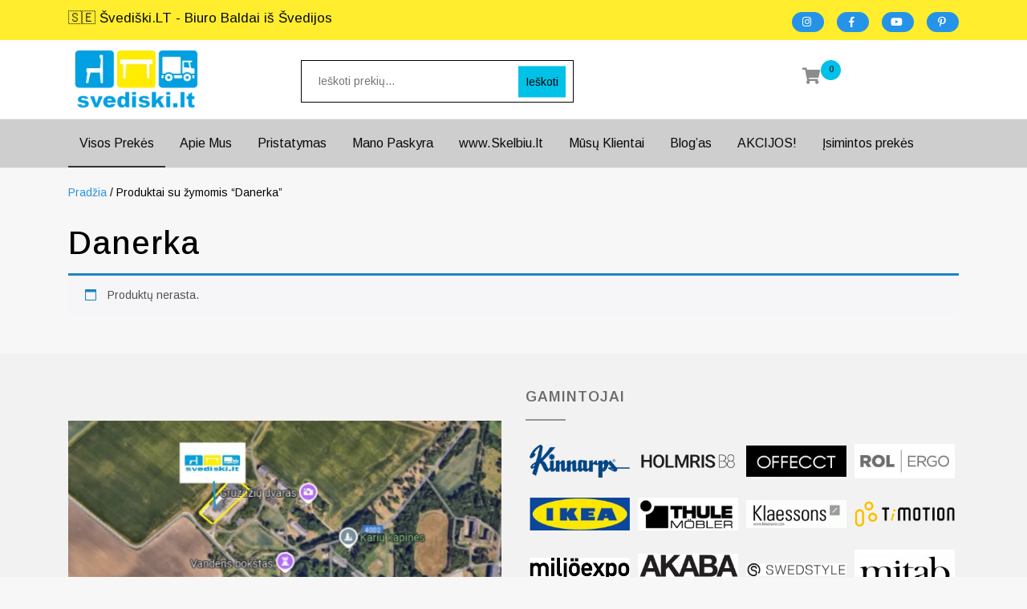

--- FILE ---
content_type: text/html; charset=UTF-8
request_url: https://www.svediski.lt/product-tag/danerka/
body_size: 31893
content:
<!DOCTYPE html>
<html lang="lt-LT">
<head>
	<meta name="resource-type" content="document" />
	<meta http-equiv="content-language" content="lt" />
	<meta http-equiv="Content-Type" content="text/html; charset=utf-8">
	<meta name="author" content="Tomas Snarskis" />
	<meta name="contact" content="info@svediski.lt" />
	<meta name="copyright" content="Copyright (c)2019-2020 Svediski.lt All Rights Reserved." />
	<meta name="description" content="Švediški.lt Biuro Baldai iš Švedijos Jūsų Biurui - Ergonomiški ir ilgaamžiai baldai suteiks Jūsų darbo vietai komfortą ir jaukumą" />
	
	<meta name="keywords" content="biuro baldai, pakeliamas stalas, pakeliami stalai, darbo stalas, kampiniai darbo stalai, darbo kedes, lentynos spintos, komodos, konteineriai, zurnaliniai staliukai, spinteles, pakabinamos lentyneles, biuro komplektai, daiktadezes, biuro baldai namams, ofiso baldai, ofiso baldai verslui, konferenciju kedes, biuro lentynos, biuro spinteles, biuro spintos, baldai verslui, ergonomiskos kedes, ergonomiski stalai, ergonomiskas stalas, ergonomiska kede, ergonomiska spinta, ergonomiska spintele, stalciu blokai, spintos su stiklinemis durelemis, magnetines lentos, balta magnetine lenta, konferenciju stovai, vadovo biuro baldai, darbuotojų biuro baldai, Lankytojų kėdės, konferencines kedes, vilnius, kaunas, klaipeda, siauliai, panevezys, Efg, Martela, Edsbyn, Linak, Swedstyle, Horreds, Skandiform, Materia, Martinstoll, NC Nordic Care, Drabert, prabangus biuras, puikios, aukstos kokybės modernūs ergonomiški biuro baldai" />
		
	<meta name="verify-paysera" content="a67e093ae3a584a57ab33efe30c116a6">
	
	
	<meta name="p:domain_verify" content="403b25ec423cbfd4eb36abbf19486e16"/>
	<meta charset="Švediški.LT &#8211; Biuro Baldai iš Švedijos">
	<meta name="viewport" content="width=device-width">
	<link rel="profile" href="https://gmpg.org/xfn/11">
	<link rel="pingback" href="https://www.svediski.lt/xmlrpc.php">
  <meta name="verify-paysera" content="89029606d249a78e532cc6a29ae39726">
  <meta name="verify-paysera" content="7776f47f68432bdd2d8c4e146bbea5cc">
	<meta name='robots' content='index, follow, max-image-preview:large, max-snippet:-1, max-video-preview:-1' />
	<style>img:is([sizes="auto" i], [sizes^="auto," i]) { contain-intrinsic-size: 3000px 1500px }</style>
	<script>window._wca = window._wca || [];</script>

	<!-- This site is optimized with the Yoast SEO plugin v26.4 - https://yoast.com/wordpress/plugins/seo/ -->
	<title>Danerka Archives - Švediški.LT - Biuro Baldai iš Švedijos</title>
	<link rel="canonical" href="https://www.svediski.lt/product-tag/danerka/" />
	<meta property="og:locale" content="lt_LT" />
	<meta property="og:type" content="article" />
	<meta property="og:title" content="Danerka Archives - Švediški.LT - Biuro Baldai iš Švedijos" />
	<meta property="og:url" content="https://www.svediski.lt/product-tag/danerka/" />
	<meta property="og:site_name" content="Švediški.LT - Biuro Baldai iš Švedijos" />
	<meta property="og:image" content="https://www.svediski.lt/wp-content/uploads/2019/09/69584681_3156839071023130_1458254294502342656_n-1.png" />
	<meta property="og:image:width" content="416" />
	<meta property="og:image:height" content="416" />
	<meta property="og:image:type" content="image/png" />
	<script type="application/ld+json" class="yoast-schema-graph">{"@context":"https://schema.org","@graph":[{"@type":"CollectionPage","@id":"https://www.svediski.lt/product-tag/danerka/","url":"https://www.svediski.lt/product-tag/danerka/","name":"Danerka Archives - Švediški.LT - Biuro Baldai iš Švedijos","isPartOf":{"@id":"https://www.svediski.lt/#website"},"breadcrumb":{"@id":"https://www.svediski.lt/product-tag/danerka/#breadcrumb"},"inLanguage":"lt-LT"},{"@type":"BreadcrumbList","@id":"https://www.svediski.lt/product-tag/danerka/#breadcrumb","itemListElement":[{"@type":"ListItem","position":1,"name":"Home","item":"https://www.svediski.lt/"},{"@type":"ListItem","position":2,"name":"Danerka"}]},{"@type":"WebSite","@id":"https://www.svediski.lt/#website","url":"https://www.svediski.lt/","name":"Švediški.LT - Biuro Baldai iš Švedijos","description":"Biuro Baldai iš Švedijos Jūsų Biurui - Ergonomiški ir ilgaamžiai baldai suteiks Jūsų darbo vietai komfortą ir jaukumą.","publisher":{"@id":"https://www.svediski.lt/#organization"},"potentialAction":[{"@type":"SearchAction","target":{"@type":"EntryPoint","urlTemplate":"https://www.svediski.lt/?s={search_term_string}"},"query-input":{"@type":"PropertyValueSpecification","valueRequired":true,"valueName":"search_term_string"}}],"inLanguage":"lt-LT"},{"@type":"Organization","@id":"https://www.svediski.lt/#organization","name":"Švediški.lt - Biuro Baldai iš Švedijos","url":"https://www.svediski.lt/","logo":{"@type":"ImageObject","inLanguage":"lt-LT","@id":"https://www.svediski.lt/#/schema/logo/image/","url":"https://www.svediski.lt/wp-content/uploads/2019/09/69584681_3156839071023130_1458254294502342656_n-1.png","contentUrl":"https://www.svediski.lt/wp-content/uploads/2019/09/69584681_3156839071023130_1458254294502342656_n-1.png","width":416,"height":416,"caption":"Švediški.lt - Biuro Baldai iš Švedijos"},"image":{"@id":"https://www.svediski.lt/#/schema/logo/image/"},"sameAs":["https://www.facebook.com/svediski.lt","https://www.instagram.com/svediski.lt","https://www.pinterest.com/svediski.lt","https://www.youtube.com/channel/UC3WjfKXW3R1xHyDpAkMxSuQ"]}]}</script>
	<!-- / Yoast SEO plugin. -->


<link rel='dns-prefetch' href='//stats.wp.com' />
<link rel='dns-prefetch' href='//capi-automation.s3.us-east-2.amazonaws.com' />
<link rel="alternate" type="application/rss+xml" title="Švediški.LT - Biuro Baldai iš Švedijos &raquo; Įrašų RSS srautas" href="https://www.svediski.lt/feed/" />
<link rel="alternate" type="application/rss+xml" title="Švediški.LT - Biuro Baldai iš Švedijos &raquo; Komentarų RSS srautas" href="https://www.svediski.lt/comments/feed/" />
<link rel="alternate" type="application/rss+xml" title="Švediški.LT - Biuro Baldai iš Švedijos &raquo; Danerka Žyma srautas" href="https://www.svediski.lt/product-tag/danerka/feed/" />
<script type="text/javascript">
/* <![CDATA[ */
window._wpemojiSettings = {"baseUrl":"https:\/\/s.w.org\/images\/core\/emoji\/16.0.1\/72x72\/","ext":".png","svgUrl":"https:\/\/s.w.org\/images\/core\/emoji\/16.0.1\/svg\/","svgExt":".svg","source":{"concatemoji":"https:\/\/www.svediski.lt\/wp-includes\/js\/wp-emoji-release.min.js?ver=6.8.3"}};
/*! This file is auto-generated */
!function(s,n){var o,i,e;function c(e){try{var t={supportTests:e,timestamp:(new Date).valueOf()};sessionStorage.setItem(o,JSON.stringify(t))}catch(e){}}function p(e,t,n){e.clearRect(0,0,e.canvas.width,e.canvas.height),e.fillText(t,0,0);var t=new Uint32Array(e.getImageData(0,0,e.canvas.width,e.canvas.height).data),a=(e.clearRect(0,0,e.canvas.width,e.canvas.height),e.fillText(n,0,0),new Uint32Array(e.getImageData(0,0,e.canvas.width,e.canvas.height).data));return t.every(function(e,t){return e===a[t]})}function u(e,t){e.clearRect(0,0,e.canvas.width,e.canvas.height),e.fillText(t,0,0);for(var n=e.getImageData(16,16,1,1),a=0;a<n.data.length;a++)if(0!==n.data[a])return!1;return!0}function f(e,t,n,a){switch(t){case"flag":return n(e,"\ud83c\udff3\ufe0f\u200d\u26a7\ufe0f","\ud83c\udff3\ufe0f\u200b\u26a7\ufe0f")?!1:!n(e,"\ud83c\udde8\ud83c\uddf6","\ud83c\udde8\u200b\ud83c\uddf6")&&!n(e,"\ud83c\udff4\udb40\udc67\udb40\udc62\udb40\udc65\udb40\udc6e\udb40\udc67\udb40\udc7f","\ud83c\udff4\u200b\udb40\udc67\u200b\udb40\udc62\u200b\udb40\udc65\u200b\udb40\udc6e\u200b\udb40\udc67\u200b\udb40\udc7f");case"emoji":return!a(e,"\ud83e\udedf")}return!1}function g(e,t,n,a){var r="undefined"!=typeof WorkerGlobalScope&&self instanceof WorkerGlobalScope?new OffscreenCanvas(300,150):s.createElement("canvas"),o=r.getContext("2d",{willReadFrequently:!0}),i=(o.textBaseline="top",o.font="600 32px Arial",{});return e.forEach(function(e){i[e]=t(o,e,n,a)}),i}function t(e){var t=s.createElement("script");t.src=e,t.defer=!0,s.head.appendChild(t)}"undefined"!=typeof Promise&&(o="wpEmojiSettingsSupports",i=["flag","emoji"],n.supports={everything:!0,everythingExceptFlag:!0},e=new Promise(function(e){s.addEventListener("DOMContentLoaded",e,{once:!0})}),new Promise(function(t){var n=function(){try{var e=JSON.parse(sessionStorage.getItem(o));if("object"==typeof e&&"number"==typeof e.timestamp&&(new Date).valueOf()<e.timestamp+604800&&"object"==typeof e.supportTests)return e.supportTests}catch(e){}return null}();if(!n){if("undefined"!=typeof Worker&&"undefined"!=typeof OffscreenCanvas&&"undefined"!=typeof URL&&URL.createObjectURL&&"undefined"!=typeof Blob)try{var e="postMessage("+g.toString()+"("+[JSON.stringify(i),f.toString(),p.toString(),u.toString()].join(",")+"));",a=new Blob([e],{type:"text/javascript"}),r=new Worker(URL.createObjectURL(a),{name:"wpTestEmojiSupports"});return void(r.onmessage=function(e){c(n=e.data),r.terminate(),t(n)})}catch(e){}c(n=g(i,f,p,u))}t(n)}).then(function(e){for(var t in e)n.supports[t]=e[t],n.supports.everything=n.supports.everything&&n.supports[t],"flag"!==t&&(n.supports.everythingExceptFlag=n.supports.everythingExceptFlag&&n.supports[t]);n.supports.everythingExceptFlag=n.supports.everythingExceptFlag&&!n.supports.flag,n.DOMReady=!1,n.readyCallback=function(){n.DOMReady=!0}}).then(function(){return e}).then(function(){var e;n.supports.everything||(n.readyCallback(),(e=n.source||{}).concatemoji?t(e.concatemoji):e.wpemoji&&e.twemoji&&(t(e.twemoji),t(e.wpemoji)))}))}((window,document),window._wpemojiSettings);
/* ]]> */
</script>

<style id='wp-emoji-styles-inline-css' type='text/css'>

	img.wp-smiley, img.emoji {
		display: inline !important;
		border: none !important;
		box-shadow: none !important;
		height: 1em !important;
		width: 1em !important;
		margin: 0 0.07em !important;
		vertical-align: -0.1em !important;
		background: none !important;
		padding: 0 !important;
	}
</style>
<link rel='stylesheet' id='wp-block-library-css' href='https://www.svediski.lt/wp-includes/css/dist/block-library/style.min.css?ver=6.8.3' type='text/css' media='all' />
<style id='classic-theme-styles-inline-css' type='text/css'>
/*! This file is auto-generated */
.wp-block-button__link{color:#fff;background-color:#32373c;border-radius:9999px;box-shadow:none;text-decoration:none;padding:calc(.667em + 2px) calc(1.333em + 2px);font-size:1.125em}.wp-block-file__button{background:#32373c;color:#fff;text-decoration:none}
</style>
<link rel='stylesheet' id='mediaelement-css' href='https://www.svediski.lt/wp-includes/js/mediaelement/mediaelementplayer-legacy.min.css?ver=4.2.17' type='text/css' media='all' />
<link rel='stylesheet' id='wp-mediaelement-css' href='https://www.svediski.lt/wp-includes/js/mediaelement/wp-mediaelement.min.css?ver=6.8.3' type='text/css' media='all' />
<style id='jetpack-sharing-buttons-style-inline-css' type='text/css'>
.jetpack-sharing-buttons__services-list{display:flex;flex-direction:row;flex-wrap:wrap;gap:0;list-style-type:none;margin:5px;padding:0}.jetpack-sharing-buttons__services-list.has-small-icon-size{font-size:12px}.jetpack-sharing-buttons__services-list.has-normal-icon-size{font-size:16px}.jetpack-sharing-buttons__services-list.has-large-icon-size{font-size:24px}.jetpack-sharing-buttons__services-list.has-huge-icon-size{font-size:36px}@media print{.jetpack-sharing-buttons__services-list{display:none!important}}.editor-styles-wrapper .wp-block-jetpack-sharing-buttons{gap:0;padding-inline-start:0}ul.jetpack-sharing-buttons__services-list.has-background{padding:1.25em 2.375em}
</style>
<link rel='stylesheet' id='affiliates-css' href='https://www.svediski.lt/wp-content/plugins/affiliates/css/affiliates.css?ver=5.3.0' type='text/css' media='all' />
<link rel='stylesheet' id='affiliates-fields-css' href='https://www.svediski.lt/wp-content/plugins/affiliates/css/affiliates-fields.css?ver=5.3.0' type='text/css' media='all' />
<style id='global-styles-inline-css' type='text/css'>
:root{--wp--preset--aspect-ratio--square: 1;--wp--preset--aspect-ratio--4-3: 4/3;--wp--preset--aspect-ratio--3-4: 3/4;--wp--preset--aspect-ratio--3-2: 3/2;--wp--preset--aspect-ratio--2-3: 2/3;--wp--preset--aspect-ratio--16-9: 16/9;--wp--preset--aspect-ratio--9-16: 9/16;--wp--preset--color--black: #000000;--wp--preset--color--cyan-bluish-gray: #abb8c3;--wp--preset--color--white: #ffffff;--wp--preset--color--pale-pink: #f78da7;--wp--preset--color--vivid-red: #cf2e2e;--wp--preset--color--luminous-vivid-orange: #ff6900;--wp--preset--color--luminous-vivid-amber: #fcb900;--wp--preset--color--light-green-cyan: #7bdcb5;--wp--preset--color--vivid-green-cyan: #00d084;--wp--preset--color--pale-cyan-blue: #8ed1fc;--wp--preset--color--vivid-cyan-blue: #0693e3;--wp--preset--color--vivid-purple: #9b51e0;--wp--preset--gradient--vivid-cyan-blue-to-vivid-purple: linear-gradient(135deg,rgba(6,147,227,1) 0%,rgb(155,81,224) 100%);--wp--preset--gradient--light-green-cyan-to-vivid-green-cyan: linear-gradient(135deg,rgb(122,220,180) 0%,rgb(0,208,130) 100%);--wp--preset--gradient--luminous-vivid-amber-to-luminous-vivid-orange: linear-gradient(135deg,rgba(252,185,0,1) 0%,rgba(255,105,0,1) 100%);--wp--preset--gradient--luminous-vivid-orange-to-vivid-red: linear-gradient(135deg,rgba(255,105,0,1) 0%,rgb(207,46,46) 100%);--wp--preset--gradient--very-light-gray-to-cyan-bluish-gray: linear-gradient(135deg,rgb(238,238,238) 0%,rgb(169,184,195) 100%);--wp--preset--gradient--cool-to-warm-spectrum: linear-gradient(135deg,rgb(74,234,220) 0%,rgb(151,120,209) 20%,rgb(207,42,186) 40%,rgb(238,44,130) 60%,rgb(251,105,98) 80%,rgb(254,248,76) 100%);--wp--preset--gradient--blush-light-purple: linear-gradient(135deg,rgb(255,206,236) 0%,rgb(152,150,240) 100%);--wp--preset--gradient--blush-bordeaux: linear-gradient(135deg,rgb(254,205,165) 0%,rgb(254,45,45) 50%,rgb(107,0,62) 100%);--wp--preset--gradient--luminous-dusk: linear-gradient(135deg,rgb(255,203,112) 0%,rgb(199,81,192) 50%,rgb(65,88,208) 100%);--wp--preset--gradient--pale-ocean: linear-gradient(135deg,rgb(255,245,203) 0%,rgb(182,227,212) 50%,rgb(51,167,181) 100%);--wp--preset--gradient--electric-grass: linear-gradient(135deg,rgb(202,248,128) 0%,rgb(113,206,126) 100%);--wp--preset--gradient--midnight: linear-gradient(135deg,rgb(2,3,129) 0%,rgb(40,116,252) 100%);--wp--preset--font-size--small: 13px;--wp--preset--font-size--medium: 20px;--wp--preset--font-size--large: 36px;--wp--preset--font-size--x-large: 42px;--wp--preset--spacing--20: 0.44rem;--wp--preset--spacing--30: 0.67rem;--wp--preset--spacing--40: 1rem;--wp--preset--spacing--50: 1.5rem;--wp--preset--spacing--60: 2.25rem;--wp--preset--spacing--70: 3.38rem;--wp--preset--spacing--80: 5.06rem;--wp--preset--shadow--natural: 6px 6px 9px rgba(0, 0, 0, 0.2);--wp--preset--shadow--deep: 12px 12px 50px rgba(0, 0, 0, 0.4);--wp--preset--shadow--sharp: 6px 6px 0px rgba(0, 0, 0, 0.2);--wp--preset--shadow--outlined: 6px 6px 0px -3px rgba(255, 255, 255, 1), 6px 6px rgba(0, 0, 0, 1);--wp--preset--shadow--crisp: 6px 6px 0px rgba(0, 0, 0, 1);}:where(.is-layout-flex){gap: 0.5em;}:where(.is-layout-grid){gap: 0.5em;}body .is-layout-flex{display: flex;}.is-layout-flex{flex-wrap: wrap;align-items: center;}.is-layout-flex > :is(*, div){margin: 0;}body .is-layout-grid{display: grid;}.is-layout-grid > :is(*, div){margin: 0;}:where(.wp-block-columns.is-layout-flex){gap: 2em;}:where(.wp-block-columns.is-layout-grid){gap: 2em;}:where(.wp-block-post-template.is-layout-flex){gap: 1.25em;}:where(.wp-block-post-template.is-layout-grid){gap: 1.25em;}.has-black-color{color: var(--wp--preset--color--black) !important;}.has-cyan-bluish-gray-color{color: var(--wp--preset--color--cyan-bluish-gray) !important;}.has-white-color{color: var(--wp--preset--color--white) !important;}.has-pale-pink-color{color: var(--wp--preset--color--pale-pink) !important;}.has-vivid-red-color{color: var(--wp--preset--color--vivid-red) !important;}.has-luminous-vivid-orange-color{color: var(--wp--preset--color--luminous-vivid-orange) !important;}.has-luminous-vivid-amber-color{color: var(--wp--preset--color--luminous-vivid-amber) !important;}.has-light-green-cyan-color{color: var(--wp--preset--color--light-green-cyan) !important;}.has-vivid-green-cyan-color{color: var(--wp--preset--color--vivid-green-cyan) !important;}.has-pale-cyan-blue-color{color: var(--wp--preset--color--pale-cyan-blue) !important;}.has-vivid-cyan-blue-color{color: var(--wp--preset--color--vivid-cyan-blue) !important;}.has-vivid-purple-color{color: var(--wp--preset--color--vivid-purple) !important;}.has-black-background-color{background-color: var(--wp--preset--color--black) !important;}.has-cyan-bluish-gray-background-color{background-color: var(--wp--preset--color--cyan-bluish-gray) !important;}.has-white-background-color{background-color: var(--wp--preset--color--white) !important;}.has-pale-pink-background-color{background-color: var(--wp--preset--color--pale-pink) !important;}.has-vivid-red-background-color{background-color: var(--wp--preset--color--vivid-red) !important;}.has-luminous-vivid-orange-background-color{background-color: var(--wp--preset--color--luminous-vivid-orange) !important;}.has-luminous-vivid-amber-background-color{background-color: var(--wp--preset--color--luminous-vivid-amber) !important;}.has-light-green-cyan-background-color{background-color: var(--wp--preset--color--light-green-cyan) !important;}.has-vivid-green-cyan-background-color{background-color: var(--wp--preset--color--vivid-green-cyan) !important;}.has-pale-cyan-blue-background-color{background-color: var(--wp--preset--color--pale-cyan-blue) !important;}.has-vivid-cyan-blue-background-color{background-color: var(--wp--preset--color--vivid-cyan-blue) !important;}.has-vivid-purple-background-color{background-color: var(--wp--preset--color--vivid-purple) !important;}.has-black-border-color{border-color: var(--wp--preset--color--black) !important;}.has-cyan-bluish-gray-border-color{border-color: var(--wp--preset--color--cyan-bluish-gray) !important;}.has-white-border-color{border-color: var(--wp--preset--color--white) !important;}.has-pale-pink-border-color{border-color: var(--wp--preset--color--pale-pink) !important;}.has-vivid-red-border-color{border-color: var(--wp--preset--color--vivid-red) !important;}.has-luminous-vivid-orange-border-color{border-color: var(--wp--preset--color--luminous-vivid-orange) !important;}.has-luminous-vivid-amber-border-color{border-color: var(--wp--preset--color--luminous-vivid-amber) !important;}.has-light-green-cyan-border-color{border-color: var(--wp--preset--color--light-green-cyan) !important;}.has-vivid-green-cyan-border-color{border-color: var(--wp--preset--color--vivid-green-cyan) !important;}.has-pale-cyan-blue-border-color{border-color: var(--wp--preset--color--pale-cyan-blue) !important;}.has-vivid-cyan-blue-border-color{border-color: var(--wp--preset--color--vivid-cyan-blue) !important;}.has-vivid-purple-border-color{border-color: var(--wp--preset--color--vivid-purple) !important;}.has-vivid-cyan-blue-to-vivid-purple-gradient-background{background: var(--wp--preset--gradient--vivid-cyan-blue-to-vivid-purple) !important;}.has-light-green-cyan-to-vivid-green-cyan-gradient-background{background: var(--wp--preset--gradient--light-green-cyan-to-vivid-green-cyan) !important;}.has-luminous-vivid-amber-to-luminous-vivid-orange-gradient-background{background: var(--wp--preset--gradient--luminous-vivid-amber-to-luminous-vivid-orange) !important;}.has-luminous-vivid-orange-to-vivid-red-gradient-background{background: var(--wp--preset--gradient--luminous-vivid-orange-to-vivid-red) !important;}.has-very-light-gray-to-cyan-bluish-gray-gradient-background{background: var(--wp--preset--gradient--very-light-gray-to-cyan-bluish-gray) !important;}.has-cool-to-warm-spectrum-gradient-background{background: var(--wp--preset--gradient--cool-to-warm-spectrum) !important;}.has-blush-light-purple-gradient-background{background: var(--wp--preset--gradient--blush-light-purple) !important;}.has-blush-bordeaux-gradient-background{background: var(--wp--preset--gradient--blush-bordeaux) !important;}.has-luminous-dusk-gradient-background{background: var(--wp--preset--gradient--luminous-dusk) !important;}.has-pale-ocean-gradient-background{background: var(--wp--preset--gradient--pale-ocean) !important;}.has-electric-grass-gradient-background{background: var(--wp--preset--gradient--electric-grass) !important;}.has-midnight-gradient-background{background: var(--wp--preset--gradient--midnight) !important;}.has-small-font-size{font-size: var(--wp--preset--font-size--small) !important;}.has-medium-font-size{font-size: var(--wp--preset--font-size--medium) !important;}.has-large-font-size{font-size: var(--wp--preset--font-size--large) !important;}.has-x-large-font-size{font-size: var(--wp--preset--font-size--x-large) !important;}
:where(.wp-block-post-template.is-layout-flex){gap: 1.25em;}:where(.wp-block-post-template.is-layout-grid){gap: 1.25em;}
:where(.wp-block-columns.is-layout-flex){gap: 2em;}:where(.wp-block-columns.is-layout-grid){gap: 2em;}
:root :where(.wp-block-pullquote){font-size: 1.5em;line-height: 1.6;}
</style>
<link rel='stylesheet' id='gdpr-css' href='https://www.svediski.lt/wp-content/plugins/gdpr/dist/css/public.css?ver=2.1.2' type='text/css' media='all' />
<link rel='stylesheet' id='woocommerce-layout-css' href='https://www.svediski.lt/wp-content/plugins/woocommerce/assets/css/woocommerce-layout.css?ver=10.3.5' type='text/css' media='all' />
<style id='woocommerce-layout-inline-css' type='text/css'>

	.infinite-scroll .woocommerce-pagination {
		display: none;
	}
</style>
<link rel='stylesheet' id='woocommerce-smallscreen-css' href='https://www.svediski.lt/wp-content/plugins/woocommerce/assets/css/woocommerce-smallscreen.css?ver=10.3.5' type='text/css' media='only screen and (max-width: 768px)' />
<link rel='stylesheet' id='woocommerce-general-css' href='https://www.svediski.lt/wp-content/plugins/woocommerce/assets/css/woocommerce.css?ver=10.3.5' type='text/css' media='all' />
<style id='woocommerce-inline-inline-css' type='text/css'>
.woocommerce form .form-row .required { visibility: visible; }
</style>
<link rel='stylesheet' id='brands-styles-css' href='https://www.svediski.lt/wp-content/plugins/woocommerce/assets/css/brands.css?ver=10.3.5' type='text/css' media='all' />
<link rel='preload' as='font' type='font/woff2' crossorigin='anonymous' id='tinvwl-webfont-font-css' href='https://www.svediski.lt/wp-content/plugins/ti-woocommerce-wishlist/assets/fonts/tinvwl-webfont.woff2?ver=xu2uyi'  media='all' />
<link rel='stylesheet' id='tinvwl-webfont-css' href='https://www.svediski.lt/wp-content/plugins/ti-woocommerce-wishlist/assets/css/webfont.min.css?ver=2.11.1' type='text/css' media='all' />
<link rel='stylesheet' id='tinvwl-css' href='https://www.svediski.lt/wp-content/plugins/ti-woocommerce-wishlist/assets/css/public.min.css?ver=2.11.1' type='text/css' media='all' />
<link rel='stylesheet' id='bootstrap-style-css' href='https://www.svediski.lt/wp-content/themes/ecommerce-hub-pro/assets/css/bootstrap.min.css?ver=6.8.3' type='text/css' media='all' />
<link rel='stylesheet' id='ecommerce-hub-pro-basic-style-css' href='https://www.svediski.lt/wp-content/themes/ecommerce-hub-pro/style.css?ver=4.6.1631' type='text/css' media='all' />
<style id='ecommerce-hub-pro-basic-style-inline-css' type='text/css'>
html body,
	.logo p, .contact_details ul li a, #header_widgets input.search-field, #header_widgets [type="submit"], #slider p, .section-title h3, .product-sale, .custom-product-price, .inner_product h5, .inner_product a,  .inner_product p, h4.categorytitle a, p, #best_seller .nav-tabs .nav-link{
	font-family: Arimo;color: #0a0000;font-size: 12;}h1, #header .logo h1, #header .logo h1 a, #posttype_single .posttype-box h1, #project_single .posttype-box h1, h1.staf-testimonial_title, .title-box h1, .woocommerce .summary h1{font-family: Arimo;color: #000000;font-size: 12;}h2, section h2, .postbox h2, #comments h2.comments-title, #comments h2#reply-title, #slider h2{font-family: Arimo;color: #000000;font-size: 12;}h3, section h3, .headthree, .section-title h3, .product-title h3, #category .section-title h3, .collection-inner h3, #testimonials .section-title h3, h3.tesimonialtitle a, .collectionbox-content h3 a, .news_box_outer h3, .news_box_outer h3, h3.contact-page, .contac_form h3, .footer-top-col h3, #blog-right-sidebar h3, #footer h3, .postbox h3, #comments h3.comment-reply-title, sidebar h3{font-family: Arimo;color: #000000;font-size: 12;}h4, section h4, .categorybox .categorytitle a, .collection-inner h4, .services-box-content h4, .authorbox h4.authortitle a, h4.latest_post_name a, #our_records h4, #slider h4, .category-page h4, .services_inner h4, .item_box1 h4, .item_box3 h4, h4.tesimonialtitle a, #about h4{color: #000000;font-size: 12;}h5, section h5, .inner_product h5, .latest_product h5, .blog-post h5, #slider h5{font-family: Arimo;color: #000000;font-size: 12;}h6, .consult_wrapper h6, .postbox h6{color: #000000;font-size: 12;}p, .news_box_outer p, #slider p, p.hi_normal, p.hi_bold, .copyright p{font-family: Arimo;color: #0a0a0a;font-size: 10;}input[type="submit"], a.theme_white_button:hover, .search-box span, .main-navigation .menu > ul > li.highlight, #header_widgets [type="submit"], li.cart_box span.cart-value, .date_div, #latest_post button.owl-dot.active, .readmore a:hover, .news_content input[type="submit"]:hover, #newsletter, #footer input[type="submit"], .social_widget a:hover, a.page-numbers, span.page-numbers.current, .bradcrumbs a:hover, .main_title h1:after, .woocommerce button.button.alt, .woocommerce #respond input#submit, .woocommerce a.button, .woocommerce button.button, .woocommerce input.button, .woocommerce #respond input#submit, .woocommerce a.button, .woocommerce button.button, .woocommerce input.button, .woocommerce #respond input#submit.alt, .woocommerce a.button.alt, .woocommerce button.button.alt, .woocommerce input.button.alt, .woocommerce span.onsale, .page-template-home-page .sale, .latest-cart a, .inner_product:hover .custom_cart a, .inner_product:hover .product-sale, .collection-inner a, .news_content input[type="submit"], button.owl-prev, button.owl-next, .top_bar, #about a.theme_button, #footer h3:after, .copyright {
				background-color: #2593e8;
			}.serach_inner form.search-form, .discover-btn, #latest_post button.owl-dot.active, .readmore a:hover, .c_icon, .social_widget a:hover, .metabox, a.page-numbers, span.page-numbers.current, .navigation span.page-numbers.current, #comments input[type="submit"].submit, .woocommerce #respond input#submit.alt:hover, .woocommerce a.button.alt:hover, .woocommerce button.button.alt:hover, .woocommerce input.button.alt:hover, .woocommerce #respond input#submit:hover, .woocommerce a.button:hover, .woocommerce button.button:hover, .woocommerce input.button:hover, .section-title h3 small:after {
				border-color: #2593e8;
		}body a, a.theme_white_button, a.theme_button:hover, .serach_outer i, .main-navigation a:hover, .main-navigation .current_page_item > a, .main-navigation .current-menu-item > a, .main-navigation .current_page_ancestor > a, #cat_toggle ul li a:hover, #author .image-title a:hover, .latest_post_text i, .discover-btn a:hover, .contact-email i, .contact-address i, .contact-phone i, .footer-menu ul li a:hover, .container #blog-right-sidebar h3, #sidebar h3, .woocommerce div.product p.price, .woocommerce div.product span.price, .woocommerce ul.products li.product .price, .collection-inner h3, .cat_toggle, .cat_toggle i, .socialbox a i, .mail i, .call i, .section-title h3 {
				color: #2593e8;
		} p.tpara{color: #0a0a0a;font-family: Arimo;}.top_social .socialbox a i{color: #ffffff;background-color: #2593e8;}.top_social .socialbox a i{
				border-color: #2593e8;
		}#header_widgets [type="submit"], li.cart_box span.cart-value{
				background-color: #00c1e8;
		}li.cart_box i, .contact_details i, .contact_details ul li a{
				color: #8c8c8c;
		}#header .logo h1 a, #header .logo p, p.site-description{color: #000000;font-family: Arimo;}.menubar{background-color: #cecece;}@media screen and (min-width:720px) {.menubar .nav ul li a{color: #0a0a0a;font-family:Arimo;}}@media screen and (max-width:1024px) {.sidenav{
				background-color:#ffed2e;
			}.menubar .nav ul li a, .menubar .nav ul li ul li a{
				color: #0a0a0a;
			}}#category .section-title h3, #category .section-title h3 small:after{font-family:Arimo;}h4.categorytitle a, .category_col p{font-family:Arimo;}.categorybox:before, .categorybox:after{
			background-color:#0a0002;
		}#featured_product .section-title h3, #featured_product .section-title h3 small:after{font-family:Arimo;}#featured_product .inner_product h5, #featured_product .custom-product-price{font-family:Arimo;}#featured_product .hvbox:after{
			background-color:rgba(0,255,29,0.6);
		}#newsletter .section-title h3 small{font-family:Arimo;}#newsletter .section-title h3, #newsletter .section-title h3 small:after{font-family:Arimo;}#newsletter .news_box_outer p{font-family:Arimo;}#about .section-title h3 small{font-family:Arimo;}#about h4{font-family:Arimo;}#about p.abt-para{font-family:Arimo;}#about a.theme_button{font-family:Arimo;}#footer h3{
			color: #6b6b6b;
		}#footer p, #footer ul li, #footer ul li a, #footer a, #footer span, #footer tr, #footer td, #footer th, .copyright p{color:#6b6b6b;font-family:Arimo;}#footer h3:after{
			background-color: #969696;
		}.contact-info span{color: #000000;font-family:Arimo;}.contact-info p{color: #000000;font-family:Arimo;}.contact-email i, .contact-address i, .contact-phone i{
			color: #0a0a0a;
		}input[type="submit"]{
			background-color: #0a0a0a;
		}
</style>
<link rel='stylesheet' id='animation-wow-css' href='https://www.svediski.lt/wp-content/themes/ecommerce-hub-pro/assets/css/animate.css?ver=6.8.3' type='text/css' media='all' />
<link rel='stylesheet' id='font-awesome-css' href='https://www.svediski.lt/wp-content/themes/ecommerce-hub-pro/assets/css/fontawesome-all.min.css?ver=6.8.3' type='text/css' media='all' />
<link rel='stylesheet' id='effect-css' href='https://www.svediski.lt/wp-content/themes/ecommerce-hub-pro/assets/css/effect.css?ver=6.8.3' type='text/css' media='all' />
<link rel='stylesheet' id='owl-carousel-style-css' href='https://www.svediski.lt/wp-content/themes/ecommerce-hub-pro/assets/css/owl.carousel.css?ver=6.8.3' type='text/css' media='all' />
<link rel='stylesheet' id='__EPYT__style-css' href='https://www.svediski.lt/wp-content/plugins/youtube-embed-plus/styles/ytprefs.min.css?ver=14.2.3.2' type='text/css' media='all' />
<style id='__EPYT__style-inline-css' type='text/css'>

                .epyt-gallery-thumb {
                        width: 33.333%;
                }
                
</style>
<script type="text/javascript" src="https://www.svediski.lt/wp-includes/js/jquery/jquery.min.js?ver=3.7.1" id="jquery-core-js"></script>
<script type="text/javascript" src="https://www.svediski.lt/wp-includes/js/jquery/jquery-migrate.min.js?ver=3.4.1" id="jquery-migrate-js"></script>
<script type="text/javascript" id="gdpr-js-extra">
/* <![CDATA[ */
var GDPR = {"ajaxurl":"https:\/\/www.svediski.lt\/wp-admin\/admin-ajax.php","logouturl":"","i18n":{"aborting":"Aborting","logging_out":"You are being logged out.","continue":"Continue","cancel":"Cancel","ok":"OK","close_account":"Close your account?","close_account_warning":"Your account will be closed and all data will be permanently deleted and cannot be recovered. Are you sure?","are_you_sure":"Are you sure?","policy_disagree":"By disagreeing you will no longer have access to our site and will be logged out."},"is_user_logged_in":"","refresh":"1"};
/* ]]> */
</script>
<script type="text/javascript" src="https://www.svediski.lt/wp-content/plugins/gdpr/dist/js/public.js?ver=2.1.2" id="gdpr-js"></script>
<script type="text/javascript" src="https://www.svediski.lt/wp-content/plugins/woocommerce/assets/js/jquery-blockui/jquery.blockUI.min.js?ver=2.7.0-wc.10.3.5" id="wc-jquery-blockui-js" data-wp-strategy="defer"></script>
<script type="text/javascript" id="wc-add-to-cart-js-extra">
/* <![CDATA[ */
var wc_add_to_cart_params = {"ajax_url":"\/wp-admin\/admin-ajax.php","wc_ajax_url":"\/?wc-ajax=%%endpoint%%","i18n_view_cart":"Krep\u0161elis","cart_url":"https:\/\/www.svediski.lt\/krepselis\/","is_cart":"","cart_redirect_after_add":"no"};
/* ]]> */
</script>
<script type="text/javascript" src="https://www.svediski.lt/wp-content/plugins/woocommerce/assets/js/frontend/add-to-cart.min.js?ver=10.3.5" id="wc-add-to-cart-js" defer="defer" data-wp-strategy="defer"></script>
<script type="text/javascript" src="https://www.svediski.lt/wp-content/plugins/woocommerce/assets/js/js-cookie/js.cookie.min.js?ver=2.1.4-wc.10.3.5" id="wc-js-cookie-js" data-wp-strategy="defer"></script>
<script type="text/javascript" id="woocommerce-js-extra">
/* <![CDATA[ */
var woocommerce_params = {"ajax_url":"\/wp-admin\/admin-ajax.php","wc_ajax_url":"\/?wc-ajax=%%endpoint%%","i18n_password_show":"Rodyti slapta\u017eod\u012f","i18n_password_hide":"Sl\u0117pti slapta\u017eod\u012f"};
/* ]]> */
</script>
<script type="text/javascript" src="https://www.svediski.lt/wp-content/plugins/woocommerce/assets/js/frontend/woocommerce.min.js?ver=10.3.5" id="woocommerce-js" defer="defer" data-wp-strategy="defer"></script>
<script type="text/javascript" src="https://stats.wp.com/s-202552.js" id="woocommerce-analytics-js" defer="defer" data-wp-strategy="defer"></script>
<script type="text/javascript" id="__ytprefs__-js-extra">
/* <![CDATA[ */
var _EPYT_ = {"ajaxurl":"https:\/\/www.svediski.lt\/wp-admin\/admin-ajax.php","security":"054f5db023","gallery_scrolloffset":"20","eppathtoscripts":"https:\/\/www.svediski.lt\/wp-content\/plugins\/youtube-embed-plus\/scripts\/","eppath":"https:\/\/www.svediski.lt\/wp-content\/plugins\/youtube-embed-plus\/","epresponsiveselector":"[\"iframe.__youtube_prefs_widget__\"]","epdovol":"1","version":"14.2.3.2","evselector":"iframe.__youtube_prefs__[src], iframe[src*=\"youtube.com\/embed\/\"], iframe[src*=\"youtube-nocookie.com\/embed\/\"]","ajax_compat":"","maxres_facade":"eager","ytapi_load":"light","pause_others":"","stopMobileBuffer":"1","facade_mode":"","not_live_on_channel":""};
/* ]]> */
</script>
<script type="text/javascript" src="https://www.svediski.lt/wp-content/plugins/youtube-embed-plus/scripts/ytprefs.min.js?ver=14.2.3.2" id="__ytprefs__-js"></script>
<link rel="https://api.w.org/" href="https://www.svediski.lt/wp-json/" /><link rel="alternate" title="JSON" type="application/json" href="https://www.svediski.lt/wp-json/wp/v2/product_tag/336" /><link rel="EditURI" type="application/rsd+xml" title="RSD" href="https://www.svediski.lt/xmlrpc.php?rsd" />
<meta name="generator" content="WordPress 6.8.3" />
<meta name="generator" content="WooCommerce 10.3.5" />
	<style>img#wpstats{display:none}</style>
		    <link rel="preload" href="https://www.svediski.lt/wp-content/themes/ecommerce-hub-pro/assets/webfonts/fa-brands-400.woff2" as="font" type="font/woff2" crossorigin>
    <link rel="preload" href="https://www.svediski.lt/wp-content/themes/ecommerce-hub-pro/assets/webfonts/fa-solid-900.woff2" as="font" type="font/woff2" crossorigin>
    <link rel="preconnect" href="https://fonts.googleapis.com">
    <link rel="preconnect" href="https://fonts.gstatic.com" crossorigin>
    <link href="https://fonts.googleapis.com/css2?family=Arimo:ital,wght@0,400;0,500;0,600;1,400&family=Roboto:ital,wght@0,400;0,700;1,400&display=swap" rel="stylesheet"> 
   	<noscript><style>.woocommerce-product-gallery{ opacity: 1 !important; }</style></noscript>
				<script  type="text/javascript">
				!function(f,b,e,v,n,t,s){if(f.fbq)return;n=f.fbq=function(){n.callMethod?
					n.callMethod.apply(n,arguments):n.queue.push(arguments)};if(!f._fbq)f._fbq=n;
					n.push=n;n.loaded=!0;n.version='2.0';n.queue=[];t=b.createElement(e);t.async=!0;
					t.src=v;s=b.getElementsByTagName(e)[0];s.parentNode.insertBefore(t,s)}(window,
					document,'script','https://connect.facebook.net/en_US/fbevents.js');
			</script>
			<!-- WooCommerce Facebook Integration Begin -->
			<script  type="text/javascript">

				fbq('init', '215244436541900', {}, {
    "agent": "woocommerce_2-10.3.5-3.5.14"
});

				document.addEventListener( 'DOMContentLoaded', function() {
					// Insert placeholder for events injected when a product is added to the cart through AJAX.
					document.body.insertAdjacentHTML( 'beforeend', '<div class=\"wc-facebook-pixel-event-placeholder\"></div>' );
				}, false );

			</script>
			<!-- WooCommerce Facebook Integration End -->
				<style type="text/css">
		</style>
	<style type="text/css" id="custom-background-css">
body.custom-background { background-color: #f7f7f7; }
</style>
	<link rel="icon" href="https://www.svediski.lt/wp-content/uploads/2019/05/cropped-swedish_flag-32x32.png" sizes="32x32" />
<link rel="icon" href="https://www.svediski.lt/wp-content/uploads/2019/05/cropped-swedish_flag-192x192.png" sizes="192x192" />
<link rel="apple-touch-icon" href="https://www.svediski.lt/wp-content/uploads/2019/05/cropped-swedish_flag-180x180.png" />
<meta name="msapplication-TileImage" content="https://www.svediski.lt/wp-content/uploads/2019/05/cropped-swedish_flag-270x270.png" />
		<style type="text/css" id="wp-custom-css">
			.homepage-contacts-container{
	display:flex;
}
.homepage-contacts-container .block{
	width:50%;
}
.payment-img-container, .partners-container{
	    display: flex;
    flex-wrap: wrap;
}

.payment-img-container img{
	    width: 93%;
}


.woocommerce ul.products li.product .woocommerce-loop-product__title {
	font-size: 13px !important;
}

.archive mark.count {
	display: none;
}
.woocommerce a.button.product_type_simple.add_to_cart_button.ajax_add_to_cart{
	background:#2593e8!important;
	text-indent:0;
	font-size:11px;
	padding-left:5px;
	padding-right:5px;
	margin:0!important;
	bottom: 5px;
	right:5px;
}
.added_to_cart{
	display:none!important;
}
#sidebar ul li{
	background:none;
}
#sidebar ul li a{
	padding-left:0;	
}
#sidebar ul li a:first-child{
	width:auto;
	height:auto;
	border-radius:unset;
	margin:0;
	
}
#sidebar ul li a:nth-child(2){
	margin-top: 7px;
}
.woocommerce .widget_shopping_cart .cart_list li, .woocommerce.widget_shopping_cart .cart_list li{
	padding-left: 1.2em;
}
#cart{
	top: 46px;
}
.invoice-product-image img {
    width: 80px !important;
    height: 80px !important;
    object-fit: contain !important;
}		</style>
			
<!-- Facebook Pixel Code -->
<!--<script>
  !function(f,b,e,v,n,t,s)
  {if(f.fbq)return;n=f.fbq=function(){n.callMethod?
  n.callMethod.apply(n,arguments):n.queue.push(arguments)};
  if(!f._fbq)f._fbq=n;n.push=n;n.loaded=!0;n.version='2.0';
  n.queue=[];t=b.createElement(e);t.async=!0;
  t.src=v;s=b.getElementsByTagName(e)[0];
  s.parentNode.insertBefore(t,s)}(window, document,'script',
  'https://connect.facebook.net/en_US/fbevents.js');
  fbq('init', '2253087918142887');
  fbq('track', 'PageView');
</script>
<noscript><img height="1" width="1" style="display:none"
  src="https://www.facebook.com/tr?id=2253087918142887&ev=PageView&noscript=1"
/></noscript>-->
<!-- End Facebook Pixel Code -->

<!-- Global site tag (gtag.js) - Google Analytics -->
<script async src="https://www.googletagmanager.com/gtag/js?id=UA-141226022-1"></script>
<script>
  window.dataLayer = window.dataLayer || [];
  function gtag(){dataLayer.push(arguments);}
  gtag('js', new Date());

  gtag('config', 'UA-141226022-1');
</script>

</head>
<body class="archive tax-product_tag term-danerka term-336 custom-background wp-custom-logo wp-theme-ecommerce-hub-pro theme-ecommerce-hub-pro woocommerce woocommerce-page woocommerce-no-js tinvwl-theme-style">
	
  <header id="masthead" class="site-header">

    <!-- before header hook -->
        <section id="site_top" class="top_bar" style="background-color:#ffed2e;">
  <div class="container container-full-width">
    <div class="row">
      <div class="col-lg-6 col-md-6 col-sm-6 col-12">
                  <p class="tpara mb-0">🇸🇪 Švediški.LT - Biuro Baldai iš Švedijos          </p>
              </div>
      <div class="col-lg-6 col-md-6 col-sm-6 col-12">
          <div class="top_social">
    <div class="socialbox">
                    <a class="insta" href="https://www.instagram.com/svediski.lt" target="_blank"><i class="fab fa-instagram align-middle" aria-hidden="true"></i></a>
                    <a class="facebook" href="https://www.facebook.com/svediski.lt" target="_blank"><i class="fab fa-facebook-f align-middle " aria-hidden="true"></i></a>
                    <a class="youtube" href="https://www.youtube.com/channel/UC3WjfKXW3R1xHyDpAkMxSuQ" target="_blank"><i class="fab fa-youtube align-middle" aria-hidden="true"></i></a>
                    <a class="pintrest" href="https://www.pinterest.com/svediski" target="_blank"><i class="fab fa-pinterest-p align-middle " aria-hidden="true"></i></a>
                                        </div>
  </div>
      </div>
    </div>
  </div>
</section>    
    <div id="header">
        
      <div id="header_widgets" style="background-color:#ffffff;" class="d-none d-lg-block">
  <div class="container">
    <div class="row bg-media">
      <div class="col-xl-3 col-lg-3">
        <div class="logo">
            <a href="https://www.svediski.lt/" class="custom-logo-link" rel="home"><img width="240" height="110" src="https://www.svediski.lt/wp-content/uploads/2019/09/cropped-69584681_3156839071023130_1458254294502342656_n-1-e1567720422497-3.png" class="custom-logo" alt="Švediški.LT &#8211; Biuro Baldai iš Švedijos" decoding="async" /></a>          </div>
      </div>
      <div class="col-xl-6 col-lg-6 col-md-8 search-cat">
        <div class="row">
          <div class="col-lg-8 col-md-7 col-sm-6 col-12"> 
                          <div class="widget woocommerce widget_product_search"><form role="search" method="get" class="woocommerce-product-search" action="https://www.svediski.lt/">
	<label class="screen-reader-text" for="woocommerce-product-search-field-0">Ieškoti:</label>
	<input type="search" id="woocommerce-product-search-field-0" class="search-field" placeholder="Ieškoti prekių&hellip;" value="" name="s" />
	<button type="submit" value="Ieškoti" class="">Ieškoti</button>
	<input type="hidden" name="post_type" value="product" />
</form>
</div>                      </div>
          <div class="col-lg-4 col-md-5 col-sm-6 col-12 cate-col p-0">
              
            
          </div> 
        </div>
      </div>
      <div class="col-xl-3 col-lg-3 col-md-4 col-12 search-cat">
        <div class="contact_details">  
          <ul>
            <li>
              <div class="gtranslate_wrapper" id="gt-wrapper-85150380"></div>            </li>
                        <li class="cart_box">
			<a class="cart-contents" href="https://www.svediski.lt/krepselis/" >	
              <i class="fas fa-shopping-cart"></i>
				<span class="cart-value"> 0</span></a>
              <div class="top-cart" id="cart">
                <div id="top-add-to-cart">
                  <div class="top-cart-inner">
                    <div class="widget woocommerce widget_shopping_cart"><div class="widget_shopping_cart_content"></div></div>                  </div>
                </div>
              </div>
            </li>
             
                          
              
          </ul>   
        </div> 
              </div> 
    </div>
  </div>
</div>


<header class="mobile-header d-block d-lg-none">
  <nav class="navbar navbar-expand-lg navbar-light">
    <button class="navbar-toggler" type="button" data-toggle="collapse" data-target="#navbarCollapse" aria-controls="navbarCollapse" aria-expanded="false" aria-label="Toggle navigation">
      <span class="navbar-toggler-icon"></span>
    </button>
    <a href="https://www.svediski.lt/" class="custom-logo-link" rel="home"><img width="240" height="110" src="https://www.svediski.lt/wp-content/uploads/2019/09/cropped-69584681_3156839071023130_1458254294502342656_n-1-e1567720422497-3.png" class="custom-logo" alt="Švediški.LT &#8211; Biuro Baldai iš Švedijos" decoding="async" /></a>    <div class="right-side pr-4">
      <li class="cart_box">
			  <a class="cart-contents" href="https://www.svediski.lt/krepselis/" >	
          <i class="fas fa-shopping-cart"></i>
				  <span class="cart-value"> 0</span>
        </a>
        <div class="top-cart" id="cart">
          <div id="top-add-to-cart">
            <div class="top-cart-inner">
              <div class="widget woocommerce widget_shopping_cart"><div class="widget_shopping_cart_content"></div></div>            </div>
          </div>
        </div>
      </li>
    </div>
    
    <div class="collapse navbar-collapse" id="navbarCollapse">
      <ul id="menu-top-menu" class="navbar-nav" itemscope itemtype="http://www.schema.org/SiteNavigationElement"><li  id="menu-item-29295" class="menu-item menu-item-type-post_type menu-item-object-page menu-item-home menu-item-has-children dropdown menu-item-29295 nav-item"><a href="https://www.svediski.lt/" data-toggle="dropdown" aria-expanded="false" class="dropdown-toggle nav-link" id="menu-item-dropdown-29295"><span itemprop="name">Visos Prekės</span></a><i class="toggler fa fa-chevron-down"></i>
<ul class="dropdown-menu" aria-labelledby="menu-item-dropdown-29295">
	<li  id="menu-item-1831" class="menu-item menu-item-type-taxonomy menu-item-object-product_cat menu-item-has-children dropdown menu-item-1831 nav-item"><a itemprop="url" href="https://www.svediski.lt/product-category/stalai/" class="dropdown-item"><span itemprop="name">Stalai ➡</span></a><i class="toggler fa fa-chevron-down"></i>
	<ul class="dropdown-menu" aria-labelledby="menu-item-dropdown-29295">
		<li  id="menu-item-2994" class="menu-item menu-item-type-taxonomy menu-item-object-product_cat menu-item-2994 nav-item"><a itemprop="url" href="https://www.svediski.lt/product-category/stalai/stok-sesk-elektriniai-keiciamo-aukscio-stalai/" class="dropdown-item"><span itemprop="name">STOK-SĖSK elektriniai keičiamo aukščio stalai</span></a></li>
		<li  id="menu-item-37205" class="menu-item menu-item-type-taxonomy menu-item-object-product_cat menu-item-37205 nav-item"><a itemprop="url" href="https://www.svediski.lt/product-category/stalai/nauji-stok-sesk-stalo-mechanizmai/" class="dropdown-item"><span itemprop="name">Nauji STOK-SĖSK Stalo Mechanizmai</span></a></li>
		<li  id="menu-item-22840" class="menu-item menu-item-type-taxonomy menu-item-object-product_cat menu-item-22840 nav-item"><a itemprop="url" href="https://www.svediski.lt/product-category/stalai/sedimi-elektriniai-keiciamo-aukscio-stalai/" class="dropdown-item"><span itemprop="name">SĖDIMI Elektriniai Keičiamo Aukščio Stalai</span></a></li>
		<li  id="menu-item-39201" class="menu-item menu-item-type-taxonomy menu-item-object-product_cat menu-item-39201 nav-item"><a itemprop="url" href="https://www.svediski.lt/product-category/stalai/mechaniskai-reguliuojamas-stalas-su-rankena/" class="dropdown-item"><span itemprop="name">Mechaniškai Reguliuojamas Stalas Su Rankena</span></a></li>
		<li  id="menu-item-5086" class="menu-item menu-item-type-taxonomy menu-item-object-product_cat menu-item-5086 nav-item"><a itemprop="url" href="https://www.svediski.lt/product-category/stalai/mechaniniai-kintamo-aukscio-stalai/" class="dropdown-item"><span itemprop="name">Mechaniniai kintamo aukščio stalai</span></a></li>
		<li  id="menu-item-3220" class="menu-item menu-item-type-taxonomy menu-item-object-product_cat menu-item-3220 nav-item"><a itemprop="url" href="https://www.svediski.lt/product-category/stalai/konferenciju-stalai/" class="dropdown-item"><span itemprop="name">Konferencijų stalai</span></a></li>
		<li  id="menu-item-3243" class="menu-item menu-item-type-taxonomy menu-item-object-product_cat menu-item-3243 nav-item"><a itemprop="url" href="https://www.svediski.lt/product-category/stalai/rasomieji-stalai/" class="dropdown-item"><span itemprop="name">Rašomieji stalai</span></a></li>
		<li  id="menu-item-49955" class="menu-item menu-item-type-taxonomy menu-item-object-product_cat menu-item-49955 nav-item"><a itemprop="url" href="https://www.svediski.lt/product-category/stalai/baro-ir-pusbario-stalai/" class="dropdown-item"><span itemprop="name">Baro Ir Pusbario Stalai</span></a></li>
		<li  id="menu-item-46411" class="menu-item menu-item-type-taxonomy menu-item-object-product_cat menu-item-46411 nav-item"><a itemprop="url" href="https://www.svediski.lt/product-category/stalai/darbastaliai/" class="dropdown-item"><span itemprop="name">Darbastaliai</span></a></li>
		<li  id="menu-item-3678" class="menu-item menu-item-type-taxonomy menu-item-object-product_cat menu-item-3678 nav-item"><a itemprop="url" href="https://www.svediski.lt/product-category/stalai/nedideli-ivairiu-auksciu-stalai/" class="dropdown-item"><span itemprop="name">Nedideli įvairių aukščių stalai</span></a></li>
		<li  id="menu-item-21757" class="menu-item menu-item-type-taxonomy menu-item-object-product_cat menu-item-21757 nav-item"><a itemprop="url" href="https://www.svediski.lt/product-category/stalai/stalai-su-ratukais/" class="dropdown-item"><span itemprop="name">Stalai su ratukais</span></a></li>
		<li  id="menu-item-5336" class="menu-item menu-item-type-taxonomy menu-item-object-product_cat menu-item-5336 nav-item"><a itemprop="url" href="https://www.svediski.lt/product-category/stalai/sulankstomi-stalai/" class="dropdown-item"><span itemprop="name">Sulankstomi stalai</span></a></li>
	</ul>
</li>
	<li  id="menu-item-1832" class="menu-item menu-item-type-taxonomy menu-item-object-product_cat menu-item-has-children dropdown menu-item-1832 nav-item"><a itemprop="url" href="https://www.svediski.lt/product-category/kedes/" class="dropdown-item"><span itemprop="name">Kėdės ➡</span></a><i class="toggler fa fa-chevron-down"></i>
	<ul class="dropdown-menu" aria-labelledby="menu-item-dropdown-29295">
		<li  id="menu-item-3217" class="menu-item menu-item-type-taxonomy menu-item-object-product_cat menu-item-3217 nav-item"><a itemprop="url" href="https://www.svediski.lt/product-category/kedes/lankytoju-kedes/" class="dropdown-item"><span itemprop="name">Lankytojų kėdės</span></a></li>
		<li  id="menu-item-3218" class="menu-item menu-item-type-taxonomy menu-item-object-product_cat menu-item-3218 nav-item"><a itemprop="url" href="https://www.svediski.lt/product-category/kedes/darbuotoju-kedes/" class="dropdown-item"><span itemprop="name">Darbuotojų kėdės</span></a></li>
		<li  id="menu-item-3219" class="menu-item menu-item-type-taxonomy menu-item-object-product_cat menu-item-3219 nav-item"><a itemprop="url" href="https://www.svediski.lt/product-category/kedes/baro-ir-pusbario-kedes/" class="dropdown-item"><span itemprop="name">Baro ir pusbario kėdės</span></a></li>
	</ul>
</li>
	<li  id="menu-item-50019" class="menu-item menu-item-type-taxonomy menu-item-object-product_cat menu-item-50019 nav-item"><a itemprop="url" href="https://www.svediski.lt/product-category/stalciu-blokai/" class="dropdown-item"><span itemprop="name">Stalčių blokai</span></a></li>
	<li  id="menu-item-1836" class="menu-item menu-item-type-taxonomy menu-item-object-product_cat menu-item-has-children dropdown menu-item-1836 nav-item"><a itemprop="url" href="https://www.svediski.lt/product-category/spintos-spinteles/" class="dropdown-item"><span itemprop="name">Spintos / Spintelės / Lentynos</span></a><i class="toggler fa fa-chevron-down"></i>
	<ul class="dropdown-menu" aria-labelledby="menu-item-dropdown-29295">
		<li  id="menu-item-5409" class="menu-item menu-item-type-taxonomy menu-item-object-product_cat menu-item-5409 nav-item"><a itemprop="url" href="https://www.svediski.lt/product-category/spintos-spinteles/spintos-iki-80cm-plocio/" class="dropdown-item"><span itemprop="name">Spintos iki 80cm pločio</span></a></li>
		<li  id="menu-item-5410" class="menu-item menu-item-type-taxonomy menu-item-object-product_cat menu-item-5410 nav-item"><a itemprop="url" href="https://www.svediski.lt/product-category/spintos-spinteles/spintos-virs-80-cm-plocio/" class="dropdown-item"><span itemprop="name">Spintos virš 80 cm pločio</span></a></li>
		<li  id="menu-item-1835" class="menu-item menu-item-type-taxonomy menu-item-object-product_cat menu-item-1835 nav-item"><a itemprop="url" href="https://www.svediski.lt/product-category/spintos-spinteles/lentynos/" class="dropdown-item"><span itemprop="name">Lentynos</span></a></li>
	</ul>
</li>
	<li  id="menu-item-28419" class="menu-item menu-item-type-taxonomy menu-item-object-product_cat menu-item-28419 nav-item"><a itemprop="url" href="https://www.svediski.lt/product-category/persirengimo-spinteles/" class="dropdown-item"><span itemprop="name">Persirengimo spintelės ir jų priedai</span></a></li>
	<li  id="menu-item-29043" class="menu-item menu-item-type-taxonomy menu-item-object-product_cat menu-item-29043 nav-item"><a itemprop="url" href="https://www.svediski.lt/product-category/masazo-ir-sveikatingumo-stalai/" class="dropdown-item"><span itemprop="name">Masažo ir sveikatingumo stalai</span></a></li>
	<li  id="menu-item-36478" class="menu-item menu-item-type-taxonomy menu-item-object-product_cat menu-item-36478 nav-item"><a itemprop="url" href="https://www.svediski.lt/product-category/stalvirsiai/" class="dropdown-item"><span itemprop="name">Stalviršiai</span></a></li>
	<li  id="menu-item-2142" class="menu-item menu-item-type-taxonomy menu-item-object-product_cat menu-item-2142 nav-item"><a itemprop="url" href="https://www.svediski.lt/product-category/minksti-baldai/" class="dropdown-item"><span itemprop="name">Minkšti baldai</span></a></li>
	<li  id="menu-item-35568" class="menu-item menu-item-type-taxonomy menu-item-object-product_cat menu-item-35568 nav-item"><a itemprop="url" href="https://www.svediski.lt/product-category/lauko-terasos-baldai/" class="dropdown-item"><span itemprop="name">Lauko terasos baldai</span></a></li>
	<li  id="menu-item-19556" class="menu-item menu-item-type-taxonomy menu-item-object-product_cat menu-item-19556 nav-item"><a itemprop="url" href="https://www.svediski.lt/product-category/reklaminiai-stovai/" class="dropdown-item"><span itemprop="name">Reklaminiai stovai</span></a></li>
	<li  id="menu-item-5412" class="menu-item menu-item-type-taxonomy menu-item-object-product_cat menu-item-has-children dropdown menu-item-5412 nav-item"><a itemprop="url" href="https://www.svediski.lt/product-category/metaliniai-baldai/" class="dropdown-item"><span itemprop="name">Metaliniai baldai</span></a><i class="toggler fa fa-chevron-down"></i>
	<ul class="dropdown-menu" aria-labelledby="menu-item-dropdown-29295">
		<li  id="menu-item-5414" class="menu-item menu-item-type-taxonomy menu-item-object-product_cat menu-item-5414 nav-item"><a itemprop="url" href="https://www.svediski.lt/product-category/metaliniai-baldai/metaliniai-stalciai/" class="dropdown-item"><span itemprop="name">Metaliniai stalčiai</span></a></li>
	</ul>
</li>
	<li  id="menu-item-26298" class="menu-item menu-item-type-taxonomy menu-item-object-product_cat menu-item-26298 nav-item"><a itemprop="url" href="https://www.svediski.lt/product-category/seifai/" class="dropdown-item"><span itemprop="name">Seifai</span></a></li>
	<li  id="menu-item-5085" class="menu-item menu-item-type-taxonomy menu-item-object-product_cat menu-item-5085 nav-item"><a itemprop="url" href="https://www.svediski.lt/product-category/komplektai/" class="dropdown-item"><span itemprop="name">Komplektai</span></a></li>
	<li  id="menu-item-29200" class="menu-item menu-item-type-taxonomy menu-item-object-product_cat menu-item-29200 nav-item"><a itemprop="url" href="https://www.svediski.lt/product-category/rubu-kabyklos/" class="dropdown-item"><span itemprop="name">Rūbų Kabyklos</span></a></li>
	<li  id="menu-item-5482" class="menu-item menu-item-type-taxonomy menu-item-object-product_cat menu-item-5482 nav-item"><a itemprop="url" href="https://www.svediski.lt/product-category/prezentacines-lentos/" class="dropdown-item"><span itemprop="name">Prezentacinės ir magnetinės lentos</span></a></li>
	<li  id="menu-item-29044" class="menu-item menu-item-type-taxonomy menu-item-object-product_cat menu-item-29044 nav-item"><a itemprop="url" href="https://www.svediski.lt/product-category/projektoriaus-ekranai/" class="dropdown-item"><span itemprop="name">Projektoriai Ir Projektorių Ekranai</span></a></li>
	<li  id="menu-item-10281" class="menu-item menu-item-type-taxonomy menu-item-object-product_cat menu-item-10281 nav-item"><a itemprop="url" href="https://www.svediski.lt/product-category/akustines-paneles/" class="dropdown-item"><span itemprop="name">Akustinės panelės</span></a></li>
	<li  id="menu-item-21767" class="menu-item menu-item-type-taxonomy menu-item-object-product_cat menu-item-21767 nav-item"><a itemprop="url" href="https://www.svediski.lt/product-category/akustines-paneles/pastatomos-akustines-pertvaros/" class="dropdown-item"><span itemprop="name">Pastatomos akustinės pertvaros</span></a></li>
	<li  id="menu-item-21768" class="menu-item menu-item-type-taxonomy menu-item-object-product_cat menu-item-21768 nav-item"><a itemprop="url" href="https://www.svediski.lt/product-category/akustines-paneles/stalo-akustines-pertvaros/" class="dropdown-item"><span itemprop="name">Stalo akustinės pertvaros</span></a></li>
	<li  id="menu-item-19638" class="menu-item menu-item-type-taxonomy menu-item-object-product_cat menu-item-19638 nav-item"><a itemprop="url" href="https://www.svediski.lt/product-category/baldu-furnitura/" class="dropdown-item"><span itemprop="name">Baldų furnitūra</span></a></li>
	<li  id="menu-item-19536" class="menu-item menu-item-type-taxonomy menu-item-object-product_cat menu-item-19536 nav-item"><a itemprop="url" href="https://www.svediski.lt/product-category/apsvietimas/" class="dropdown-item"><span itemprop="name">Apšvietimas</span></a></li>
	<li  id="menu-item-30602" class="menu-item menu-item-type-taxonomy menu-item-object-product_cat menu-item-30602 nav-item"><a itemprop="url" href="https://www.svediski.lt/product-category/baldai-su-pazeidimais/" class="dropdown-item"><span itemprop="name">Baldai su pažeidimais</span></a></li>
	<li  id="menu-item-1833" class="menu-item menu-item-type-taxonomy menu-item-object-product_cat menu-item-1833 nav-item"><a itemprop="url" href="https://www.svediski.lt/product-category/kitos-prekes/" class="dropdown-item"><span itemprop="name">Kitos prekės</span></a></li>
</ul>
</li>
<li  id="menu-item-3211" class="menu-item menu-item-type-post_type menu-item-object-page menu-item-has-children dropdown menu-item-3211 nav-item"><a title="Apie Mus" href="https://www.svediski.lt/apie-mus-svediski-lt-kokybiski-biuro-baldai-visoje-lietuvoje/" data-toggle="dropdown" aria-expanded="false" class="dropdown-toggle nav-link" id="menu-item-dropdown-3211"><span itemprop="name">Apie Mus</span></a><i class="toggler fa fa-chevron-down"></i>
<ul class="dropdown-menu" aria-labelledby="menu-item-dropdown-3211">
	<li  id="menu-item-38795" class="menu-item menu-item-type-post_type menu-item-object-page menu-item-38795 nav-item"><a itemprop="url" href="https://www.svediski.lt/pirkimo-pardavimo-taisykles/" class="dropdown-item"><span itemprop="name">Pirkimo – pardavimo taisyklės</span></a></li>
</ul>
</li>
<li  id="menu-item-19601" class="menu-item menu-item-type-post_type menu-item-object-page menu-item-19601 nav-item"><a title="Pristatymo sąlygos" itemprop="url" href="https://www.svediski.lt/pristatymas/" class="nav-link"><span itemprop="name">Pristatymas</span></a></li>
<li  id="menu-item-375" class="menu-item menu-item-type-post_type menu-item-object-page menu-item-375 nav-item"><a title="Mano Paskyra" itemprop="url" href="https://www.svediski.lt/mano-paskyra/" class="nav-link"><span itemprop="name">Mano Paskyra</span></a></li>
<li  id="menu-item-2145" class="menu-item menu-item-type-custom menu-item-object-custom menu-item-2145 nav-item"><a title="www.skelbiu.lt" itemprop="url" href="https://www.skelbiu.lt/pasiulymai/svediski/" class="nav-link"><span itemprop="name">www.Skelbiu.lt</span></a></li>
<li  id="menu-item-10644" class="menu-item menu-item-type-post_type menu-item-object-page menu-item-10644 nav-item"><a itemprop="url" href="https://www.svediski.lt/klienta/" class="nav-link"><span itemprop="name">Mūsų Klientai</span></a></li>
<li  id="menu-item-10917" class="menu-item menu-item-type-post_type menu-item-object-page menu-item-10917 nav-item"><a itemprop="url" href="https://www.svediski.lt/blog/" class="nav-link"><span itemprop="name">Blog’as</span></a></li>
<li  id="menu-item-16196" class="menu-item menu-item-type-custom menu-item-object-custom menu-item-16196 nav-item"><a itemprop="url" href="https://www.svediski.lt/product-category/akcijos" class="nav-link"><span itemprop="name">AKCIJOS!</span></a></li>
<li  id="menu-item-20081" class="menu-item menu-item-type-post_type menu-item-object-page menu-item-20081 nav-item"><a itemprop="url" href="https://www.svediski.lt/isimintos_prekes/" class="nav-link"><span itemprop="name">Įsimintos prekės</span></a></li>
</ul>
      <div class="widget woocommerce widget_product_search"><form role="search" method="get" class="woocommerce-product-search" action="https://www.svediski.lt/">
	<label class="screen-reader-text" for="woocommerce-product-search-field-1">Ieškoti:</label>
	<input type="search" id="woocommerce-product-search-field-1" class="search-field" placeholder="Ieškoti prekių&hellip;" value="" name="s" />
	<button type="submit" value="Ieškoti" class="">Ieškoti</button>
	<input type="hidden" name="post_type" value="product" />
</form>
</div>      
      
    
    </div>
  </nav>
</header>


<div class="menubar d-none d-lg-block">
  <div class="container right_menu">
    <div class="row bg-media">
      <div class="col-12">
        <div class="innermenubox ">
          <div class="toggle-nav mobile-menu">
            <span onclick="openNav()"><i class="fas fa-bars"></i></span>
          </div>
          <div id="mySidenav" class="nav sidenav">
            <nav id="site-navigation" class="main-navigation">
              <a href="javascript:void(0)" class="closebtn mobile-menu" onclick="closeNav()"><i class="fas fa-times"></i></a>
              <div class="menu clearfix"><ul id="menu-top-menu-1" class="clearfix mobile_nav" itemscope itemtype="http://www.schema.org/SiteNavigationElement"><li class="menu-item menu-item-type-post_type menu-item-object-page menu-item-home menu-item-has-children menu-item-29295"><a href="https://www.svediski.lt/">Visos Prekės</a>
<ul class="sub-menu">
	<li class="menu-item menu-item-type-taxonomy menu-item-object-product_cat menu-item-has-children menu-item-1831"><a href="https://www.svediski.lt/product-category/stalai/">Stalai ➡</a>
	<ul class="sub-menu">
		<li class="menu-item menu-item-type-taxonomy menu-item-object-product_cat menu-item-2994"><a href="https://www.svediski.lt/product-category/stalai/stok-sesk-elektriniai-keiciamo-aukscio-stalai/">STOK-SĖSK elektriniai keičiamo aukščio stalai</a></li>
		<li class="menu-item menu-item-type-taxonomy menu-item-object-product_cat menu-item-37205"><a href="https://www.svediski.lt/product-category/stalai/nauji-stok-sesk-stalo-mechanizmai/">Nauji STOK-SĖSK Stalo Mechanizmai</a></li>
		<li class="menu-item menu-item-type-taxonomy menu-item-object-product_cat menu-item-22840"><a href="https://www.svediski.lt/product-category/stalai/sedimi-elektriniai-keiciamo-aukscio-stalai/">SĖDIMI Elektriniai Keičiamo Aukščio Stalai</a></li>
		<li class="menu-item menu-item-type-taxonomy menu-item-object-product_cat menu-item-39201"><a href="https://www.svediski.lt/product-category/stalai/mechaniskai-reguliuojamas-stalas-su-rankena/">Mechaniškai Reguliuojamas Stalas Su Rankena</a></li>
		<li class="menu-item menu-item-type-taxonomy menu-item-object-product_cat menu-item-5086"><a href="https://www.svediski.lt/product-category/stalai/mechaniniai-kintamo-aukscio-stalai/">Mechaniniai kintamo aukščio stalai</a></li>
		<li class="menu-item menu-item-type-taxonomy menu-item-object-product_cat menu-item-3220"><a href="https://www.svediski.lt/product-category/stalai/konferenciju-stalai/">Konferencijų stalai</a></li>
		<li class="menu-item menu-item-type-taxonomy menu-item-object-product_cat menu-item-3243"><a href="https://www.svediski.lt/product-category/stalai/rasomieji-stalai/">Rašomieji stalai</a></li>
		<li class="menu-item menu-item-type-taxonomy menu-item-object-product_cat menu-item-49955"><a href="https://www.svediski.lt/product-category/stalai/baro-ir-pusbario-stalai/">Baro Ir Pusbario Stalai</a></li>
		<li class="menu-item menu-item-type-taxonomy menu-item-object-product_cat menu-item-46411"><a href="https://www.svediski.lt/product-category/stalai/darbastaliai/">Darbastaliai</a></li>
		<li class="menu-item menu-item-type-taxonomy menu-item-object-product_cat menu-item-3678"><a href="https://www.svediski.lt/product-category/stalai/nedideli-ivairiu-auksciu-stalai/">Nedideli įvairių aukščių stalai</a></li>
		<li class="menu-item menu-item-type-taxonomy menu-item-object-product_cat menu-item-21757"><a href="https://www.svediski.lt/product-category/stalai/stalai-su-ratukais/">Stalai su ratukais</a></li>
		<li class="menu-item menu-item-type-taxonomy menu-item-object-product_cat menu-item-5336"><a href="https://www.svediski.lt/product-category/stalai/sulankstomi-stalai/">Sulankstomi stalai</a></li>
	</ul>
</li>
	<li class="menu-item menu-item-type-taxonomy menu-item-object-product_cat menu-item-has-children menu-item-1832"><a href="https://www.svediski.lt/product-category/kedes/">Kėdės ➡</a>
	<ul class="sub-menu">
		<li class="menu-item menu-item-type-taxonomy menu-item-object-product_cat menu-item-3217"><a href="https://www.svediski.lt/product-category/kedes/lankytoju-kedes/">Lankytojų kėdės</a></li>
		<li class="menu-item menu-item-type-taxonomy menu-item-object-product_cat menu-item-3218"><a href="https://www.svediski.lt/product-category/kedes/darbuotoju-kedes/">Darbuotojų kėdės</a></li>
		<li class="menu-item menu-item-type-taxonomy menu-item-object-product_cat menu-item-3219"><a href="https://www.svediski.lt/product-category/kedes/baro-ir-pusbario-kedes/">Baro ir pusbario kėdės</a></li>
	</ul>
</li>
	<li class="menu-item menu-item-type-taxonomy menu-item-object-product_cat menu-item-50019"><a href="https://www.svediski.lt/product-category/stalciu-blokai/">Stalčių blokai</a></li>
	<li class="menu-item menu-item-type-taxonomy menu-item-object-product_cat menu-item-has-children menu-item-1836"><a href="https://www.svediski.lt/product-category/spintos-spinteles/">Spintos / Spintelės / Lentynos</a>
	<ul class="sub-menu">
		<li class="menu-item menu-item-type-taxonomy menu-item-object-product_cat menu-item-5409"><a href="https://www.svediski.lt/product-category/spintos-spinteles/spintos-iki-80cm-plocio/">Spintos iki 80cm pločio</a></li>
		<li class="menu-item menu-item-type-taxonomy menu-item-object-product_cat menu-item-5410"><a href="https://www.svediski.lt/product-category/spintos-spinteles/spintos-virs-80-cm-plocio/">Spintos virš 80 cm pločio</a></li>
		<li class="menu-item menu-item-type-taxonomy menu-item-object-product_cat menu-item-1835"><a href="https://www.svediski.lt/product-category/spintos-spinteles/lentynos/">Lentynos</a></li>
	</ul>
</li>
	<li class="menu-item menu-item-type-taxonomy menu-item-object-product_cat menu-item-28419"><a href="https://www.svediski.lt/product-category/persirengimo-spinteles/">Persirengimo spintelės ir jų priedai</a></li>
	<li class="menu-item menu-item-type-taxonomy menu-item-object-product_cat menu-item-29043"><a href="https://www.svediski.lt/product-category/masazo-ir-sveikatingumo-stalai/">Masažo ir sveikatingumo stalai</a></li>
	<li class="menu-item menu-item-type-taxonomy menu-item-object-product_cat menu-item-36478"><a href="https://www.svediski.lt/product-category/stalvirsiai/">Stalviršiai</a></li>
	<li class="menu-item menu-item-type-taxonomy menu-item-object-product_cat menu-item-2142"><a href="https://www.svediski.lt/product-category/minksti-baldai/">Minkšti baldai</a></li>
	<li class="menu-item menu-item-type-taxonomy menu-item-object-product_cat menu-item-35568"><a href="https://www.svediski.lt/product-category/lauko-terasos-baldai/">Lauko terasos baldai</a></li>
	<li class="menu-item menu-item-type-taxonomy menu-item-object-product_cat menu-item-19556"><a href="https://www.svediski.lt/product-category/reklaminiai-stovai/">Reklaminiai stovai</a></li>
	<li class="menu-item menu-item-type-taxonomy menu-item-object-product_cat menu-item-has-children menu-item-5412"><a href="https://www.svediski.lt/product-category/metaliniai-baldai/">Metaliniai baldai</a>
	<ul class="sub-menu">
		<li class="menu-item menu-item-type-taxonomy menu-item-object-product_cat menu-item-5414"><a href="https://www.svediski.lt/product-category/metaliniai-baldai/metaliniai-stalciai/">Metaliniai stalčiai</a></li>
	</ul>
</li>
	<li class="menu-item menu-item-type-taxonomy menu-item-object-product_cat menu-item-26298"><a href="https://www.svediski.lt/product-category/seifai/">Seifai</a></li>
	<li class="menu-item menu-item-type-taxonomy menu-item-object-product_cat menu-item-5085"><a href="https://www.svediski.lt/product-category/komplektai/">Komplektai</a></li>
	<li class="menu-item menu-item-type-taxonomy menu-item-object-product_cat menu-item-29200"><a href="https://www.svediski.lt/product-category/rubu-kabyklos/">Rūbų Kabyklos</a></li>
	<li class="menu-item menu-item-type-taxonomy menu-item-object-product_cat menu-item-5482"><a href="https://www.svediski.lt/product-category/prezentacines-lentos/">Prezentacinės ir magnetinės lentos</a></li>
	<li class="menu-item menu-item-type-taxonomy menu-item-object-product_cat menu-item-29044"><a href="https://www.svediski.lt/product-category/projektoriaus-ekranai/">Projektoriai Ir Projektorių Ekranai</a></li>
	<li class="menu-item menu-item-type-taxonomy menu-item-object-product_cat menu-item-10281"><a href="https://www.svediski.lt/product-category/akustines-paneles/">Akustinės panelės</a></li>
	<li class="menu-item menu-item-type-taxonomy menu-item-object-product_cat menu-item-21767"><a href="https://www.svediski.lt/product-category/akustines-paneles/pastatomos-akustines-pertvaros/">Pastatomos akustinės pertvaros</a></li>
	<li class="menu-item menu-item-type-taxonomy menu-item-object-product_cat menu-item-21768"><a href="https://www.svediski.lt/product-category/akustines-paneles/stalo-akustines-pertvaros/">Stalo akustinės pertvaros</a></li>
	<li class="menu-item menu-item-type-taxonomy menu-item-object-product_cat menu-item-19638"><a href="https://www.svediski.lt/product-category/baldu-furnitura/">Baldų furnitūra</a></li>
	<li class="menu-item menu-item-type-taxonomy menu-item-object-product_cat menu-item-19536"><a href="https://www.svediski.lt/product-category/apsvietimas/">Apšvietimas</a></li>
	<li class="menu-item menu-item-type-taxonomy menu-item-object-product_cat menu-item-30602"><a href="https://www.svediski.lt/product-category/baldai-su-pazeidimais/">Baldai su pažeidimais</a></li>
	<li class="menu-item menu-item-type-taxonomy menu-item-object-product_cat menu-item-1833"><a href="https://www.svediski.lt/product-category/kitos-prekes/">Kitos prekės</a></li>
</ul>
</li>
<li class="menu-item menu-item-type-post_type menu-item-object-page menu-item-has-children menu-item-3211"><a href="https://www.svediski.lt/apie-mus-svediski-lt-kokybiski-biuro-baldai-visoje-lietuvoje/">Apie Mus</a>
<ul class="sub-menu">
	<li class="menu-item menu-item-type-post_type menu-item-object-page menu-item-38795"><a href="https://www.svediski.lt/pirkimo-pardavimo-taisykles/">Pirkimo – pardavimo taisyklės</a></li>
</ul>
</li>
<li class="menu-item menu-item-type-post_type menu-item-object-page menu-item-19601"><a href="https://www.svediski.lt/pristatymas/" title="Pristatymo sąlygos">Pristatymas</a></li>
<li class="menu-item menu-item-type-post_type menu-item-object-page menu-item-375"><a href="https://www.svediski.lt/mano-paskyra/">Mano Paskyra</a></li>
<li class="menu-item menu-item-type-custom menu-item-object-custom menu-item-2145"><a href="https://www.skelbiu.lt/pasiulymai/svediski/">www.Skelbiu.lt</a></li>
<li class="menu-item menu-item-type-post_type menu-item-object-page menu-item-10644"><a href="https://www.svediski.lt/klienta/">Mūsų Klientai</a></li>
<li class="menu-item menu-item-type-post_type menu-item-object-page menu-item-10917"><a href="https://www.svediski.lt/blog/">Blog’as</a></li>
<li class="menu-item menu-item-type-custom menu-item-object-custom menu-item-16196"><a href="https://www.svediski.lt/product-category/akcijos">AKCIJOS!</a></li>
<li class="menu-item menu-item-type-post_type menu-item-object-page menu-item-20081"><a href="https://www.svediski.lt/isimintos_prekes/">Įsimintos prekės</a></li>
</ul></div>            </nav><!-- #site-navigation -->
          </div>
          <div class="clearfix"></div>
        </div>
      </div>
      
    </div>
  </div>
</div>
          </div>
    <div class="clearfix"></div>
  </header><div class="shop">
<div id="container"><div id="contentwoocom" class="container" role="main"><nav class="woocommerce-breadcrumb" aria-label="Breadcrumb"><a href="https://www.svediski.lt">Pradžia</a>&nbsp;&#47;&nbsp;Produktai su žymomis &ldquo;Danerka&rdquo;</nav>	<div class="row">
		<div class="col-lg-12 col-md-12">
			<header class="woocommerce-products-header">
									<h1 class="woocommerce-products-header__title page-title">Danerka</h1>
				
							</header>
			<div class="woocommerce-no-products-found">
	
	<div class="woocommerce-info" role="status">
		Produktų nerasta.	</div>
</div>
			</div>

	</div>
	</main></div></div>
	<div class="clearfix"></div>
	<div class="outer-footer">
		<div id="footer" style="background-color:#f2f2f2;">
	<div id="footer_box" class="darkbox">
		<div class="container footer-cols">
			
			<div class="row">
				<div class="col-lg-6 col-sm-6">
					<aside id="custom_html-2" class="widget_text widget widget_custom_html"><div class="textwidget custom-html-widget"><br><br></div></aside><aside id="media_image-3" class="widget widget_media_image"><a href="https://www.svediski.lt/wp-content/uploads/2024/10/jaunimo18.jpg"><img width="1170" height="1028" src="https://www.svediski.lt/wp-content/uploads/2024/10/jaunimo18.jpg" class="image wp-image-51137  attachment-full size-full" alt="Jaunimo g.18, Gruzdžiai" style="max-width: 100%; height: auto;" decoding="async" loading="lazy" srcset="https://www.svediski.lt/wp-content/uploads/2024/10/jaunimo18.jpg 1170w, https://www.svediski.lt/wp-content/uploads/2024/10/jaunimo18-300x264.jpg 300w, https://www.svediski.lt/wp-content/uploads/2024/10/jaunimo18-400x351.jpg 400w" sizes="auto, (max-width: 1170px) 100vw, 1170px" /></a></aside><aside id="custom_html-13" class="widget_text widget widget_custom_html"><div class="textwidget custom-html-widget"><br>
<h3> 
	Mus rasite:
</h3>
<div class="homepage-contacts-container">

<div class="block">
	<p>
			Švediški Biuro Baldai - www.svediski.lt
		<br>
		Registruota: Chemijos g. 27C-62, Kaunas <br />
		Sandėlis: Jaunimo g. 18, Gruzdžiai, 81422
		<br>
Retaro, UAB<br>
Įmonės kodas: 306043335
			<br>
PVM kodas: LT100015114011
			<br>
A.S. LT927290099038393421
			<br>
Citadele bankas
	</p>
</div>
<div class="block">
	<p>
			Pirmadienis - 8:00 - 18:00 
			<br>
Antradienis - 8:00 - 18:00 
			<br>
Trečiadienis - 8:00 - 18:00 
			<br>
Ketvirtadienis - 8:00 - 18:00 
			<br>
Penktadienis - 8:00 - 18:00 
			<br>
Šeštadienis - Skambinti 
			<br>
Sekmadienis - Skambinti
		
	</p>



	<p>
		<a href="tel:+370 645 37244">+370 645 37244</a>
	</p>
	<p>
		<a href="mailto:info@svediski.lt">info@svediski.lt</a>
	</p>
		
</div>
</div>
<br>


</div></aside><aside id="custom_html-10" class="widget_text widget widget_custom_html"><h3 class="widget-title">Saugūs Atsiskaitymai</h3><div class="textwidget custom-html-widget"><p>
	Svediski.lt bendradarbiauja su didžiausiu elektroninių mokėjimų platforma PaySera.<br>
	Saugiai atlikite savo mokėjimus už pasirinktus biuro baldus mūsų puslapyje.<br>Jei neturite PaySera paskyros, galite registruotis spausdami ant PaySera ikonos
</p>
<br>
<div class="payment-img-container">
	<a href="https://www.paysera.lt/ref/6654085" target="_blank" rel="noopener"><img class="aligncenter wp-image-9016 size-full" src="https://www.svediski.lt/wp-content/uploads/2019/09/wallet.png" alt="saugus budas atsiskaityit uz savo prekes svediski.lt puslapyje - biuro baldai, pakeliamas stalas, pakeliami stalai, darbo stalas, kampiniai darbo stalai, darbo kedes, lentynos spintos, komodos, konteineriai, zurnaliniai staliukai, spinteles, pakabinamos lentyneles, biuro komplektai, daiktadezes, biuro baldai namams, ofiso baldai, ofiso baldai verslui, konferenciju kedes, biuro lentynos, biuro spinteles, biuro spintos, baldai verslui, ergonomiskos kedes, ergonomiski stalai, ergonomiskas stalas, ergonomiska kede, ergonomiska spinta, ergonomiska spintele, stalciu blokai, spintos su stiklinemis durelemis, magnetines lentos, balta magnetine lenta, konferenciju stovai, vadovo biuro baldai, darbuotojų biuro baldai, Lankytojų kėdės, konferencines kedes, vilnius, kaunas, klaipeda, siauliai, panevezys, Efg, Martela, Edsbyn, Linak, Swedstyle, Horreds, Skandiform, Materia, Martinstoll, NC Nordic Care, Drabert, prabangus biuras, puikios, aukstos kokybės modernūs ergonomiški biuro baldai, ikea, narbutas, sba, sbabaldai, baldai1, vidaxl, senukai, gintaro baldai, pigu, berrybaldai, baldoteka, jysk, skelbiu, dubingiai, lenkijos baldai, taubaldis, magres baldai, domus galerija, laumes baldai, bramita, baldaipl, ermitazas, audejo baldai, info.lt, baldu turgus, accanto, korys, mato baldai, tik baldai, tomo baldai, ivairus baldai, sofa lova kede stalas, giga baldai, ease baldai, libro baldai, fornestas, silales baldai, Thomas Philipps, miglera, pirk baldus" width="180" height="38" /></a>
<a href="https://www.paysera.lt/ref/6654085" target="_blank" rel="noopener"><img class="aligncenter wp-image-9016 size-full" src="https://www.svediski.lt/wp-content/uploads/2019/10/visa-and-mastercard-logos-logo-visa-png-logo-visa-mastercard-png-visa-logo-white-png-awesome-logos.png" alt="saugus budas atsiskaityit uz savo prekes svediski.lt puslapyje - biuro baldai, pakeliamas stalas, pakeliami stalai, darbo stalas, kampiniai darbo stalai, darbo kedes, lentynos spintos, komodos, konteineriai, zurnaliniai staliukai, spinteles, pakabinamos lentyneles, biuro komplektai, daiktadezes, biuro baldai namams, ofiso baldai, ofiso baldai verslui, konferenciju kedes, biuro lentynos, biuro spinteles, biuro spintos, baldai verslui, ergonomiskos kedes, ergonomiski stalai, ergonomiskas stalas, ergonomiska kede, ergonomiska spinta, ergonomiska spintele, stalciu blokai, spintos su stiklinemis durelemis, magnetines lentos, balta magnetine lenta, konferenciju stovai, vadovo biuro baldai, darbuotojų biuro baldai, Lankytojų kėdės, konferencines kedes, vilnius, kaunas, klaipeda, siauliai, panevezys, Efg, Martela, Edsbyn, Linak, Swedstyle, Horreds, Skandiform, Materia, Martinstoll, NC Nordic Care, Drabert, prabangus biuras, puikios, aukstos kokybės modernūs ergonomiški biuro baldai, ikea, narbutas, sba, sbabaldai, baldai1, vidaxl, senukai, gintaro baldai, pigu, berrybaldai, baldoteka, jysk, skelbiu, dubingiai, lenkijos baldai, taubaldis, magres baldai, domus galerija, laumes baldai, bramita, baldaipl, ermitazas, audejo baldai, info.lt, baldu turgus, accanto, korys, mato baldai, tik baldai, tomo baldai, ivairus baldai, sofa lova kede stalas, giga baldai, ease baldai, libro baldai, fornestas, silales baldai, Thomas Philipps, miglera, pirk baldus" width="180" height="auto" /></a>	
<a href="https://www.paysera.lt/ref/6654085" target="_blank" rel="noopener"><img class="aligncenter wp-image-9013 size-full" src="https://www.svediski.lt/wp-content/uploads/2019/09/sb.png" alt="saugus budas atsiskaityit uz savo prekes svediski.lt puslapyje - biuro baldai, pakeliamas stalas, pakeliami stalai, darbo stalas, kampiniai darbo stalai, darbo kedes, lentynos spintos, komodos, konteineriai, zurnaliniai staliukai, spinteles, pakabinamos lentyneles, biuro komplektai, daiktadezes, biuro baldai namams, ofiso baldai, ofiso baldai verslui, konferenciju kedes, biuro lentynos, biuro spinteles, biuro spintos, baldai verslui, ergonomiskos kedes, ergonomiski stalai, ergonomiskas stalas, ergonomiska kede, ergonomiska spinta, ergonomiska spintele, stalciu blokai, spintos su stiklinemis durelemis, magnetines lentos, balta magnetine lenta, konferenciju stovai, vadovo biuro baldai, darbuotojų biuro baldai, Lankytojų kėdės, konferencines kedes, vilnius, kaunas, klaipeda, siauliai, panevezys, Efg, Martela, Edsbyn, Linak, Swedstyle, Horreds, Skandiform, Materia, Martinstoll, NC Nordic Care, Drabert, prabangus biuras, puikios, aukstos kokybės modernūs ergonomiški biuro baldai, ikea, narbutas, sba, sbabaldai, baldai1, vidaxl, senukai, gintaro baldai, pigu, berrybaldai, baldoteka, jysk, skelbiu, dubingiai, lenkijos baldai, taubaldis, magres baldai, domus galerija, laumes baldai, bramita, baldaipl, ermitazas, audejo baldai, info.lt, baldu turgus, accanto, korys, mato baldai, tik baldai, tomo baldai, ivairus baldai, sofa lova kede stalas, giga baldai, ease baldai, libro baldai, fornestas, silales baldai, Thomas Philipps, miglera, pirk baldus" width="150" height="38" /></a>
<a href="https://www.paysera.lt/ref/6654085" target="_blank" rel="noopener"><img class="aligncenter wp-image-9014 size-full" src="https://www.svediski.lt/wp-content/uploads/2019/09/vb2.png" alt="saugus budas atsiskaityit uz savo prekes svediski.lt puslapyje - biuro baldai, pakeliamas stalas, pakeliami stalai, darbo stalas, kampiniai darbo stalai, darbo kedes, lentynos spintos, komodos, konteineriai, zurnaliniai staliukai, spinteles, pakabinamos lentyneles, biuro komplektai, daiktadezes, biuro baldai namams, ofiso baldai, ofiso baldai verslui, konferenciju kedes, biuro lentynos, biuro spinteles, biuro spintos, baldai verslui, ergonomiskos kedes, ergonomiski stalai, ergonomiskas stalas, ergonomiska kede, ergonomiska spinta, ergonomiska spintele, stalciu blokai, spintos su stiklinemis durelemis, magnetines lentos, balta magnetine lenta, konferenciju stovai, vadovo biuro baldai, darbuotojų biuro baldai, Lankytojų kėdės, konferencines kedes, vilnius, kaunas, klaipeda, siauliai, panevezys, Efg, Martela, Edsbyn, Linak, Swedstyle, Horreds, Skandiform, Materia, Martinstoll, NC Nordic Care, Drabert, prabangus biuras, puikios, aukstos kokybės modernūs ergonomiški biuro baldai, ikea, narbutas, sba, sbabaldai, baldai1, vidaxl, senukai, gintaro baldai, pigu, berrybaldai, baldoteka, jysk, skelbiu, dubingiai, lenkijos baldai, taubaldis, magres baldai, domus galerija, laumes baldai, bramita, baldaipl, ermitazas, audejo baldai, info.lt, baldu turgus, accanto, korys, mato baldai, tik baldai, tomo baldai, ivairus baldai, sofa lova kede stalas, giga baldai, ease baldai, libro baldai, fornestas, silales baldai, Thomas Philipps, miglera, pirk baldus" width="150" height="38" /></a>
<a href="https://www.paysera.lt/ref/6654085" target="_blank" rel="noopener"><img class="aligncenter wp-image-9010 size-full" src="https://www.svediski.lt/wp-content/uploads/2019/09/sampo.png" alt="saugus budas atsiskaityit uz savo prekes svediski.lt puslapyje - biuro baldai, pakeliamas stalas, pakeliami stalai, darbo stalas, kampiniai darbo stalai, darbo kedes, lentynos spintos, komodos, konteineriai, zurnaliniai staliukai, spinteles, pakabinamos lentyneles, biuro komplektai, daiktadezes, biuro baldai namams, ofiso baldai, ofiso baldai verslui, konferenciju kedes, biuro lentynos, biuro spinteles, biuro spintos, baldai verslui, ergonomiskos kedes, ergonomiski stalai, ergonomiskas stalas, ergonomiska kede, ergonomiska spinta, ergonomiska spintele, stalciu blokai, spintos su stiklinemis durelemis, magnetines lentos, balta magnetine lenta, konferenciju stovai, vadovo biuro baldai, darbuotojų biuro baldai, Lankytojų kėdės, konferencines kedes, vilnius, kaunas, klaipeda, siauliai, panevezys, Efg, Martela, Edsbyn, Linak, Swedstyle, Horreds, Skandiform, Materia, Martinstoll, NC Nordic Care, Drabert, prabangus biuras, puikios, aukstos kokybės modernūs ergonomiški biuro baldai, ikea, narbutas, sba, sbabaldai, baldai1, vidaxl, senukai, gintaro baldai, pigu, berrybaldai, baldoteka, jysk, skelbiu, dubingiai, lenkijos baldai, taubaldis, magres baldai, domus galerija, laumes baldai, bramita, baldaipl, ermitazas, audejo baldai, info.lt, baldu turgus, accanto, korys, mato baldai, tik baldai, tomo baldai, ivairus baldai, sofa lova kede stalas, giga baldai, ease baldai, libro baldai, fornestas, silales baldai, Thomas Philipps, miglera, pirk baldus" width="150" height="38" /></a>
<a href="https://www.paysera.lt/ref/6654085" target="_blank" rel="noopener"><img class="aligncenter wp-image-9008 size-full" src="https://www.svediski.lt/wp-content/uploads/2019/09/mb.png" alt="saugus budas atsiskaityit uz savo prekes svediski.lt puslapyje - biuro baldai, pakeliamas stalas, pakeliami stalai, darbo stalas, kampiniai darbo stalai, darbo kedes, lentynos spintos, komodos, konteineriai, zurnaliniai staliukai, spinteles, pakabinamos lentyneles, biuro komplektai, daiktadezes, biuro baldai namams, ofiso baldai, ofiso baldai verslui, konferenciju kedes, biuro lentynos, biuro spinteles, biuro spintos, baldai verslui, ergonomiskos kedes, ergonomiski stalai, ergonomiskas stalas, ergonomiska kede, ergonomiska spinta, ergonomiska spintele, stalciu blokai, spintos su stiklinemis durelemis, magnetines lentos, balta magnetine lenta, konferenciju stovai, vadovo biuro baldai, darbuotojų biuro baldai, Lankytojų kėdės, konferencines kedes, vilnius, kaunas, klaipeda, siauliai, panevezys, Efg, Martela, Edsbyn, Linak, Swedstyle, Horreds, Skandiform, Materia, Martinstoll, NC Nordic Care, Drabert, prabangus biuras, puikios, aukstos kokybės modernūs ergonomiški biuro baldai, ikea, narbutas, sba, sbabaldai, baldai1, vidaxl, senukai, gintaro baldai, pigu, berrybaldai, baldoteka, jysk, skelbiu, dubingiai, lenkijos baldai, taubaldis, magres baldai, domus galerija, laumes baldai, bramita, baldaipl, ermitazas, audejo baldai, info.lt, baldu turgus, accanto, korys, mato baldai, tik baldai, tomo baldai, ivairus baldai, sofa lova kede stalas, giga baldai, ease baldai, libro baldai, fornestas, silales baldai, Thomas Philipps, miglera, pirk baldus" width="150" height="38" /></a>
<a href="https://www.paysera.lt/ref/6654085" target="_blank" rel="noopener"><img class="aligncenter wp-image-9007 size-full" src="https://www.svediski.lt/wp-content/uploads/2019/09/hanza.png" alt="saugus budas atsiskaityit uz savo prekes svediski.lt puslapyje - biuro baldai, pakeliamas stalas, pakeliami stalai, darbo stalas, kampiniai darbo stalai, darbo kedes, lentynos spintos, komodos, konteineriai, zurnaliniai staliukai, spinteles, pakabinamos lentyneles, biuro komplektai, daiktadezes, biuro baldai namams, ofiso baldai, ofiso baldai verslui, konferenciju kedes, biuro lentynos, biuro spinteles, biuro spintos, baldai verslui, ergonomiskos kedes, ergonomiski stalai, ergonomiskas stalas, ergonomiska kede, ergonomiska spinta, ergonomiska spintele, stalciu blokai, spintos su stiklinemis durelemis, magnetines lentos, balta magnetine lenta, konferenciju stovai, vadovo biuro baldai, darbuotojų biuro baldai, Lankytojų kėdės, konferencines kedes, vilnius, kaunas, klaipeda, siauliai, panevezys, Efg, Martela, Edsbyn, Linak, Swedstyle, Horreds, Skandiform, Materia, Martinstoll, NC Nordic Care, Drabert, prabangus biuras, puikios, aukstos kokybės modernūs ergonomiški biuro baldai, ikea, narbutas, sba, sbabaldai, baldai1, vidaxl, senukai, gintaro baldai, pigu, berrybaldai, baldoteka, jysk, skelbiu, dubingiai, lenkijos baldai, taubaldis, magres baldai, domus galerija, laumes baldai, bramita, baldaipl, ermitazas, audejo baldai, info.lt, baldu turgus, accanto, korys, mato baldai, tik baldai, tomo baldai, ivairus baldai, sofa lova kede stalas, giga baldai, ease baldai, libro baldai, fornestas, silales baldai, Thomas Philipps, miglera, pirk baldus" width="150" height="38" /></a>
<a href="https://www.paysera.lt/ref/6654085" target="_blank" rel="noopener"><img class="aligncenter wp-image-9009 size-full" src="https://www.svediski.lt/wp-content/uploads/2019/09/parex.png" alt="saugus budas atsiskaityit uz savo prekes svediski.lt puslapyje - biuro baldai, pakeliamas stalas, pakeliami stalai, darbo stalas, kampiniai darbo stalai, darbo kedes, lentynos spintos, komodos, konteineriai, zurnaliniai staliukai, spinteles, pakabinamos lentyneles, biuro komplektai, daiktadezes, biuro baldai namams, ofiso baldai, ofiso baldai verslui, konferenciju kedes, biuro lentynos, biuro spinteles, biuro spintos, baldai verslui, ergonomiskos kedes, ergonomiski stalai, ergonomiskas stalas, ergonomiska kede, ergonomiska spinta, ergonomiska spintele, stalciu blokai, spintos su stiklinemis durelemis, magnetines lentos, balta magnetine lenta, konferenciju stovai, vadovo biuro baldai, darbuotojų biuro baldai, Lankytojų kėdės, konferencines kedes, vilnius, kaunas, klaipeda, siauliai, panevezys, Efg, Martela, Edsbyn, Linak, Swedstyle, Horreds, Skandiform, Materia, Martinstoll, NC Nordic Care, Drabert, prabangus biuras, puikios, aukstos kokybės modernūs ergonomiški biuro baldai, ikea, narbutas, sba, sbabaldai, baldai1, vidaxl, senukai, gintaro baldai, pigu, berrybaldai, baldoteka, jysk, skelbiu, dubingiai, lenkijos baldai, taubaldis, magres baldai, domus galerija, laumes baldai, bramita, baldaipl, ermitazas, audejo baldai, info.lt, baldu turgus, accanto, korys, mato baldai, tik baldai, tomo baldai, ivairus baldai, sofa lova kede stalas, giga baldai, ease baldai, libro baldai, fornestas, silales baldai, Thomas Philipps, miglera, pirk baldus" width="150" height="38" /></a>
<a href="https://www.paysera.lt/ref/6654085" target="_blank" rel="noopener"><img class="aligncenter wp-image-9006 size-full" src="https://www.svediski.lt/wp-content/uploads/2019/09/nordealt.png" alt="saugus budas atsiskaityit uz savo prekes svediski.lt puslapyje - biuro baldai, pakeliamas stalas, pakeliami stalai, darbo stalas, kampiniai darbo stalai, darbo kedes, lentynos spintos, komodos, konteineriai, zurnaliniai staliukai, spinteles, pakabinamos lentyneles, biuro komplektai, daiktadezes, biuro baldai namams, ofiso baldai, ofiso baldai verslui, konferenciju kedes, biuro lentynos, biuro spinteles, biuro spintos, baldai verslui, ergonomiskos kedes, ergonomiski stalai, ergonomiskas stalas, ergonomiska kede, ergonomiska spinta, ergonomiska spintele, stalciu blokai, spintos su stiklinemis durelemis, magnetines lentos, balta magnetine lenta, konferenciju stovai, vadovo biuro baldai, darbuotojų biuro baldai, Lankytojų kėdės, konferencines kedes, vilnius, kaunas, klaipeda, siauliai, panevezys, Efg, Martela, Edsbyn, Linak, Swedstyle, Horreds, Skandiform, Materia, Martinstoll, NC Nordic Care, Drabert, prabangus biuras, puikios, aukstos kokybės modernūs ergonomiški biuro baldai, ikea, narbutas, sba, sbabaldai, baldai1, vidaxl, senukai, gintaro baldai, pigu, berrybaldai, baldoteka, jysk, skelbiu, dubingiai, lenkijos baldai, taubaldis, magres baldai, domus galerija, laumes baldai, bramita, baldaipl, ermitazas, audejo baldai, info.lt, baldu turgus, accanto, korys, mato baldai, tik baldai, tomo baldai, ivairus baldai, sofa lova kede stalas, giga baldai, ease baldai, libro baldai, fornestas, silales baldai, Thomas Philipps, miglera, pirk baldus" width="150" height="38" /></a>
	<a href="https://www.paypal.com" target="_blank" rel="noopener"><img class="aligncenter wp-image-9016 size-full" src="https://www.svediski.lt/wp-content/uploads/2019/10/paypal-500px.png" alt="saugus budas atsiskaityit uz savo prekes svediski.lt puslapyje - biuro baldai, pakeliamas stalas, pakeliami stalai, darbo stalas, kampiniai darbo stalai, darbo kedes, lentynos spintos, komodos, konteineriai, zurnaliniai staliukai, spinteles, pakabinamos lentyneles, biuro komplektai, daiktadezes, biuro baldai namams, ofiso baldai, ofiso baldai verslui, konferenciju kedes, biuro lentynos, biuro spinteles, biuro spintos, baldai verslui, ergonomiskos kedes, ergonomiski stalai, ergonomiskas stalas, ergonomiska kede, ergonomiska spinta, ergonomiska spintele, stalciu blokai, spintos su stiklinemis durelemis, magnetines lentos, balta magnetine lenta, konferenciju stovai, vadovo biuro baldai, darbuotojų biuro baldai, Lankytojų kėdės, konferencines kedes, vilnius, kaunas, klaipeda, siauliai, panevezys, Efg, Martela, Edsbyn, Linak, Swedstyle, Horreds, Skandiform, Materia, Martinstoll, NC Nordic Care, Drabert, prabangus biuras, puikios, aukstos kokybės modernūs ergonomiški biuro baldai, ikea, narbutas, sba, sbabaldai, baldai1, vidaxl, senukai, gintaro baldai, pigu, berrybaldai, baldoteka, jysk, skelbiu, dubingiai, lenkijos baldai, taubaldis, magres baldai, domus galerija, laumes baldai, bramita, baldaipl, ermitazas, audejo baldai, info.lt, baldu turgus, accanto, korys, mato baldai, tik baldai, tomo baldai, ivairus baldai, sofa lova kede stalas, giga baldai, ease baldai, libro baldai, fornestas, silales baldai, Thomas Philipps, miglera, pirk baldus" width="180" height="auto" /></a>
</div></div></aside>				</div>
				<div class="footer_hide">
									</div>
				<div class="footer_hide">
									</div>
				<div class="col-lg-6 col-sm-6">
					<aside id="custom_html-6" class="widget_text widget widget_custom_html"><h3 class="widget-title">Gamintojai</h3><div class="textwidget custom-html-widget"><div class="partners-container">
	<a href="https://www.svediski.lt/product-tag/kinnarps/"><img class="alignleft wp-image-9098 size-full" src="https://www.svediski.lt/wp-content/uploads/2019/09/Kinnarps_logo.svg_-e1567601232652.png" alt="Kinnarps svediski.lt - Biuro Baldai Prabangus grazus kokybiski" width="180" height="59" /></a>
    <a href="https://www.svediski.lt/product-tag/holmris-b8/"><img class="alignleft wp-image-9098 size-full" src="https://www.svediski.lt/wp-content/uploads/2019/10/pp-logo-sort-e1572091337391.png" alt="Holmris B8 svediski.lt - Biuro Baldai Prabangus grazus kokybiski" width="180" height="auto" /></a>
    <a href="https://www.svediski.lt/product-tag/offecct/"><img class="alignleft wp-image-9098 size-full" src="https://www.svediski.lt/wp-content/uploads/2019/10/offect-e1572111167237.jpg" alt="offecct svediski.lt - Biuro Baldai Prabangus grazus kokybiski" width="180" height="auto" /></a>
    <a href="https://www.svediski.lt/product-tag/rol-ergo/"><img class="alignleft wp-image-9098 size-full" src="https://www.svediski.lt/wp-content/uploads/2019/10/ROL-ERGO-logo-e1572111391128.jpg" alt="rol ergo svediski.lt - Biuro Baldai Prabangus grazus kokybiski" width="180" height="auto" /></a>
    <a href="https://www.svediski.lt/product-tag/ikea/"><img class="alignleft wp-image-9098 size-full" src="https://www.svediski.lt/wp-content/uploads/2019/10/download-e1572095866496.png" alt="ikea svediski.lt - Biuro Baldai Prabangus grazus kokybiski" width="180" height="auto" /></a>
    <a href="https://www.svediski.lt/product-tag/thule-mobler/"><img class="alignleft wp-image-9098 size-full" src="https://www.svediski.lt/wp-content/uploads/2019/10/Thule-Mobler-logo-e1572100079905.png" alt="thule mobler svediski.lt - Biuro Baldai Prabangus grazus kokybiski" width="180" height="auto" /></a>	
    <a href="https://www.svediski.lt/product-tag/klaessons-mobler/"><img class="alignleft wp-image-9098 size-full" src="https://www.svediski.lt/wp-content/uploads/2019/10/Klaessons-Mobler-e1572113688778.gif" alt="klaessons mobler svediski.lt - Biuro Baldai Prabangus grazus kokybiski" width="180" height="auto" /></a>
    <a href="https://www.svediski.lt/product-tag/timotion/"><img class="alignleft wp-image-9098 size-full" src="https://www.svediski.lt/wp-content/uploads/2019/10/timotion-logo.png" alt="timotion svediski.lt - Biuro Baldai Prabangus grazus kokybiski" width="180" height="auto" /></a>
    <a href="https://www.svediski.lt/product-tag/miljoexpo/"><img class="alignleft wp-image-9098 size-full" src="https://www.svediski.lt/wp-content/uploads/2019/10/miljoeexpo-logo.png" alt="miljoexpo svediski.lt - Biuro Baldai Prabangus grazus kokybiski" width="180" height="auto" /></a>
    <a href="https://www.svediski.lt/product-tag/akaba/"><img class="alignleft wp-image-9098 size-full" src="https://www.svediski.lt/wp-content/uploads/2019/10/akaba-logo-e1572109156573.jpg" alt="akaba svediski.lt - Biuro Baldai Prabangus grazus kokybiski" width="180" height="auto" /></a>
    <a href="https://www.svediski.lt/product-tag/swedstyle/"><img class="alignleft wp-image-9098 size-full" src="https://www.svediski.lt/wp-content/uploads/2019/10/swedstyle-logo.png" alt="swedstyle svediski.lt - Biuro Baldai Prabangus grazus kokybiski" width="180" height="auto" /></a>

    <a href="https://www.svediski.lt/product-tag/mitab"><img class="alignleft wp-image-9105 size-full" src="https://www.svediski.lt/wp-content/uploads/2019/09/Mitab_logotype_black_CMYK_300dpi-e1567609185683.jpg" alt="mitab - svediski.lt, biuro baldai, pakeliamas stalas, pakeliami stalai, darbo stalas, kampiniai darbo stalai, darbo kedes, lentynos spintos, komodos, konteineriai, zurnaliniai staliukai, spinteles, pakabinamos lentyneles, biuro komplektai, daiktadezes, biuro baldai namams, ofiso baldai, ofiso baldai verslui, konferenciju kedes, biuro lentynos, biuro spinteles, biuro spintos, baldai verslui, ergonomiskos kedes, ergonomiski stalai, ergonomiskas stalas, ergonomiska kede, ergonomiska spinta, ergonomiska spintele, stalciu blokai, spintos su stiklinemis durelemis, magnetines lentos, balta magnetine lenta, konferenciju stovai, vadovo biuro baldai, darbuotojų biuro baldai, Lankytojų kėdės, konferencines kedes, vilnius, kaunas, klaipeda, siauliai, panevezys, Efg, Martela, Edsbyn, Linak, Swedstyle, Horreds, Skandiform, Materia, Martinstoll, NC Nordic Care, Drabert, prabangus biuras, puikios, aukstos kokybės modernūs ergonomiški biuro baldai" width="180" height="82" /></a>
    <a href="https://www.svediski.lt/product-tag/materia"><img class="alignleft wp-image-9104 size-full" src="https://www.svediski.lt/wp-content/uploads/2019/09/materia_logo_print-e1567609039917.png" alt="materia - svediski.lt, biuro baldai, pakeliamas stalas, pakeliami stalai, darbo stalas, kampiniai darbo stalai, darbo kedes, lentynos spintos, komodos, konteineriai, zurnaliniai staliukai, spinteles, pakabinamos lentyneles, biuro komplektai, daiktadezes, biuro baldai namams, ofiso baldai, ofiso baldai verslui, konferenciju kedes, biuro lentynos, biuro spinteles, biuro spintos, baldai verslui, ergonomiskos kedes, ergonomiski stalai, ergonomiskas stalas, ergonomiska kede, ergonomiska spinta, ergonomiska spintele, stalciu blokai, spintos su stiklinemis durelemis, magnetines lentos, balta magnetine lenta, konferenciju stovai, vadovo biuro baldai, darbuotojų biuro baldai, Lankytojų kėdės, konferencines kedes, vilnius, kaunas, klaipeda, siauliai, panevezys, Efg, Martela, Edsbyn, Linak, Swedstyle, Horreds, Skandiform, Materia, Martinstoll, NC Nordic Care, Drabert, prabangus biuras, puikios, aukstos kokybės modernūs ergonomiški biuro baldai" width="180" height="38" /></a>
    <a href="https://www.svediski.lt/product-tag/edsbyn"><img class="alignleft wp-image-9103 size-full" src="https://www.svediski.lt/wp-content/uploads/2019/09/edsbyn-logo-e1567608878647.png" alt="edsbyn - svediski.lt, biuro baldai, pakeliamas stalas, pakeliami stalai, darbo stalas, kampiniai darbo stalai, darbo kedes, lentynos spintos, komodos, konteineriai, zurnaliniai staliukai, spinteles, pakabinamos lentyneles, biuro komplektai, daiktadezes, biuro baldai namams, ofiso baldai, ofiso baldai verslui, konferenciju kedes, biuro lentynos, biuro spinteles, biuro spintos, baldai verslui, ergonomiskos kedes, ergonomiski stalai, ergonomiskas stalas, ergonomiska kede, ergonomiska spinta, ergonomiska spintele, stalciu blokai, spintos su stiklinemis durelemis, magnetines lentos, balta magnetine lenta, konferenciju stovai, vadovo biuro baldai, darbuotojų biuro baldai, Lankytojų kėdės, konferencines kedes, vilnius, kaunas, klaipeda, siauliai, panevezys, Efg, Martela, Edsbyn, Linak, Swedstyle, Horreds, Skandiform, Materia, Martinstoll, NC Nordic Care, Drabert, prabangus biuras, puikios, aukstos kokybės modernūs ergonomiški biuro baldai" width="180" height="54" /></a>
    <a href="https://www.svediski.lt/product-tag/martela"><img class="alignleft wp-image-9097 size-full" src="https://www.svediski.lt/wp-content/uploads/2019/09/martela-logo-png-transparent-e1567601101402.png" alt="martela svediski.lt, biuro baldai, pakeliamas stalas, pakeliami stalai, darbo stalas, kampiniai darbo stalai, darbo kedes, lentynos spintos, komodos, konteineriai, zurnaliniai staliukai, spinteles, pakabinamos lentyneles, biuro komplektai, daiktadezes, biuro baldai namams, ofiso baldai, ofiso baldai verslui, konferenciju kedes, biuro lentynos, biuro spinteles, biuro spintos, baldai verslui, ergonomiskos kedes, ergonomiski stalai, ergonomiskas stalas, ergonomiska kede, ergonomiska spinta, ergonomiska spintele, stalciu blokai, spintos su stiklinemis durelemis, magnetines lentos, balta magnetine lenta, konferenciju stovai, vadovo biuro baldai, darbuotojų biuro baldai, Lankytojų kėdės, konferencines kedes, vilnius, kaunas, klaipeda, siauliai, panevezys, Efg, Martela, Edsbyn, Linak, Swedstyle, Horreds, Skandiform, Materia, Martinstoll, NC Nordic Care, Drabert, prabangus biuras, puikios, aukstos kokybės modernūs ergonomiški biuro baldai" width="180" height="65" /></a>
    <a href="https://www.svediski.lt/product-tag/skandiform"><img class="alignleft wp-image-9096 size-full" src="https://www.svediski.lt/wp-content/uploads/2019/09/skandiform.png" alt="skandiform svediski.lt, biuro baldai, pakeliamas stalas, pakeliami stalai, darbo stalas, kampiniai darbo stalai, darbo kedes, lentynos spintos, komodos, konteineriai, zurnaliniai staliukai, spinteles, pakabinamos lentyneles, biuro komplektai, daiktadezes, biuro baldai namams, ofiso baldai, ofiso baldai verslui, konferenciju kedes, biuro lentynos, biuro spinteles, biuro spintos, baldai verslui, ergonomiskos kedes, ergonomiski stalai, ergonomiskas stalas, ergonomiska kede, ergonomiska spinta, ergonomiska spintele, stalciu blokai, spintos su stiklinemis durelemis, magnetines lentos, balta magnetine lenta, konferenciju stovai, vadovo biuro baldai, darbuotojų biuro baldai, Lankytojų kėdės, konferencines kedes, vilnius, kaunas, klaipeda, siauliai, panevezys, Efg, Martela, Edsbyn, Linak, Swedstyle, Horreds, Skandiform, Materia, Martinstoll, NC Nordic Care, Drabert, prabangus biuras, puikios, aukstos kokybės modernūs ergonomiški biuro baldai" width="180" height="26" /></a>
    <a href="https://www.svediski.lt/product-tag/senab"><img class="alignleft wp-image-9093 size-full" src="https://www.svediski.lt/wp-content/uploads/2019/09/SENAB-AB-e1567600755361.png" alt="senab ab svediski.lt, biuro baldai, pakeliamas stalas, pakeliami stalai, darbo stalas, kampiniai darbo stalai, darbo kedes, lentynos spintos, komodos, konteineriai, zurnaliniai staliukai, spinteles, pakabinamos lentyneles, biuro komplektai, daiktadezes, biuro baldai namams, ofiso baldai, ofiso baldai verslui, konferenciju kedes, biuro lentynos, biuro spinteles, biuro spintos, baldai verslui, ergonomiskos kedes, ergonomiski stalai, ergonomiskas stalas, ergonomiska kede, ergonomiska spinta, ergonomiska spintele, stalciu blokai, spintos su stiklinemis durelemis, magnetines lentos, balta magnetine lenta, konferenciju stovai, vadovo biuro baldai, darbuotojų biuro baldai, Lankytojų kėdės, konferencines kedes, vilnius, kaunas, klaipeda, siauliai, panevezys, Efg, Martela, Edsbyn, Linak, Swedstyle, Horreds, Skandiform, Materia, Martinstoll, NC Nordic Care, Drabert, prabangus biuras, puikios, aukstos kokybės modernūs ergonomiški biuro baldai" width="180" height="37" /></a>
    <a href="https://www.svediski.lt/product-tag/martinstoll"><img class="alignleft wp-image-9089 size-full" src="https://www.svediski.lt/wp-content/uploads/2019/09/hersteller-logo-martinstoll2-e1567600387594.jpg" alt="hersteller logo martinstoll svediski.lt, biuro baldai, pakeliamas stalas, pakeliami stalai, darbo stalas, kampiniai darbo stalai, darbo kedes, lentynos spintos, komodos, konteineriai, zurnaliniai staliukai, spinteles, pakabinamos lentyneles, biuro komplektai, daiktadezes, biuro baldai namams, ofiso baldai, ofiso baldai verslui, konferenciju kedes, biuro lentynos, biuro spinteles, biuro spintos, baldai verslui, ergonomiskos kedes, ergonomiski stalai, ergonomiskas stalas, ergonomiska kede, ergonomiska spinta, ergonomiska spintele, stalciu blokai, spintos su stiklinemis durelemis, magnetines lentos, balta magnetine lenta, konferenciju stovai, vadovo biuro baldai, darbuotojų biuro baldai, Lankytojų kėdės, konferencines kedes, vilnius, kaunas, klaipeda, siauliai, panevezys, Efg, Martela, Edsbyn, Linak, Swedstyle, Horreds, Skandiform, Materia, Martinstoll, NC Nordic Care, Drabert, prabangus biuras, puikios, aukstos kokybės modernūs ergonomiški biuro baldai" width="180" height="40" /></a>
    <a href="https://www.svediski.lt/product-tag/drabert"><img class="alignnone wp-image-9086 size-full" src="https://www.svediski.lt/wp-content/uploads/2019/09/drabert_web2-e1567599876980.png" alt="drabert svediski.lt, biuro baldai, pakeliamas stalas, pakeliami stalai, darbo stalas, kampiniai darbo stalai, darbo kedes, lentynos spintos, komodos, konteineriai, zurnaliniai staliukai, spinteles, pakabinamos lentyneles, biuro komplektai, daiktadezes, biuro baldai namams, ofiso baldai, ofiso baldai verslui, konferenciju kedes, biuro lentynos, biuro spinteles, biuro spintos, baldai verslui, ergonomiskos kedes, ergonomiski stalai, ergonomiskas stalas, ergonomiska kede, ergonomiska spinta, ergonomiska spintele, stalciu blokai, spintos su stiklinemis durelemis, magnetines lentos, balta magnetine lenta, konferenciju stovai, vadovo biuro baldai, darbuotojų biuro baldai, Lankytojų kėdės, konferencines kedes, vilnius, kaunas, klaipeda, siauliai, panevezys, Efg, Martela, Edsbyn, Linak, Swedstyle, Horreds, Skandiform, Materia, Martinstoll, NC Nordic Care, Drabert, prabangus biuras, puikios, aukstos kokybės modernūs ergonomiški biuro baldai" width="180" height="45" /></a>
    <a href="https://www.svediski.lt/product-tag/isku"><img class="alignleft wp-image-9085 size-full" src="https://www.svediski.lt/wp-content/uploads/2019/09/ISKU-date-e1567599690929.png" alt="isku svediski.lt, biuro baldai, pakeliamas stalas, pakeliami stalai, darbo stalas, kampiniai darbo stalai, darbo kedes, lentynos spintos, komodos, konteineriai, zurnaliniai staliukai, spinteles, pakabinamos lentyneles, biuro komplektai, daiktadezes, biuro baldai namams, ofiso baldai, ofiso baldai verslui, konferenciju kedes, biuro lentynos, biuro spinteles, biuro spintos, baldai verslui, ergonomiskos kedes, ergonomiski stalai, ergonomiskas stalas, ergonomiska kede, ergonomiska spinta, ergonomiska spintele, stalciu blokai, spintos su stiklinemis durelemis, magnetines lentos, balta magnetine lenta, konferenciju stovai, vadovo biuro baldai, darbuotojų biuro baldai, Lankytojų kėdės, konferencines kedes, vilnius, kaunas, klaipeda, siauliai, panevezys, Efg, Martela, Edsbyn, Linak, Swedstyle, Horreds, Skandiform, Materia, Martinstoll, NC Nordic Care, Drabert, prabangus biuras, puikios, aukstos kokybės modernūs ergonomiški biuro baldai" width="180" height="84" /></a>
    <a href="https://www.svediski.lt/product-tag/lanab-officeline"><img class="alignleft wp-image-9084 size-full" src="https://www.svediski.lt/wp-content/uploads/2019/09/Lanab_Officeline_logotype_NY.png2_-e1567599584257.png" alt="Lanab Officeline scan sorlie svediski.lt, biuro baldai, pakeliamas stalas, pakeliami stalai, darbo stalas, kampiniai darbo stalai, darbo kedes, lentynos spintos, komodos, konteineriai, zurnaliniai staliukai, spinteles, pakabinamos lentyneles, biuro komplektai, daiktadezes, biuro baldai namams, ofiso baldai, ofiso baldai verslui, konferenciju kedes, biuro lentynos, biuro spinteles, biuro spintos, baldai verslui, ergonomiskos kedes, ergonomiski stalai, ergonomiskas stalas, ergonomiska kede, ergonomiska spinta, ergonomiska spintele, stalciu blokai, spintos su stiklinemis durelemis, magnetines lentos, balta magnetine lenta, konferenciju stovai, vadovo biuro baldai, darbuotojų biuro baldai, Lankytojų kėdės, konferencines kedes, vilnius, kaunas, klaipeda, siauliai, panevezys, Efg, Martela, Edsbyn, Linak, Swedstyle, Horreds, Skandiform, Materia, Martinstoll, NC Nordic Care, Drabert, prabangus biuras, puikios, aukstos kokybės modernūs ergonomiški biuro baldai" width="180" height="26" /></a>
       <a href="https://www.svediski.lt/product-tag/nobo"><img class="alignnone wp-image-9080 size-full" src="https://www.svediski.lt/wp-content/uploads/2019/09/NOBO-e1567598893170.png" alt="nobo svediski.lt, biuro baldai, pakeliamas stalas, pakeliami stalai, darbo stalas, kampiniai darbo stalai, darbo kedes, lentynos spintos, komodos, konteineriai, zurnaliniai staliukai, spinteles, pakabinamos lentyneles, biuro komplektai, daiktadezes, biuro baldai namams, ofiso baldai, ofiso baldai verslui, konferenciju kedes, biuro lentynos, biuro spinteles, biuro spintos, baldai verslui, ergonomiskos kedes, ergonomiski stalai, ergonomiskas stalas, ergonomiska kede, ergonomiska spinta, ergonomiska spintele, stalciu blokai, spintos su stiklinemis durelemis, magnetines lentos, balta magnetine lenta, konferenciju stovai, vadovo biuro baldai, darbuotojų biuro baldai, Lankytojų kėdės, konferencines kedes, vilnius, kaunas, klaipeda, siauliai, panevezys, Efg, Martela, Edsbyn, Linak, Swedstyle, Horreds, Skandiform, Materia, Martinstoll, NC Nordic Care, Drabert, prabangus biuras, puikios, aukstos kokybės modernūs ergonomiški biuro baldai" width="180" height="116" /></a>

    <a href="https://www.svediski.lt/product-tag/sitland"><img class="alignleft wp-image-9081 size-full" src="https://www.svediski.lt/wp-content/uploads/2019/09/sitland-office-chairs_5220-e1567599094314.png" alt="sitland svediski.lt, biuro baldai, pakeliamas stalas, pakeliami stalai, darbo stalas, kampiniai darbo stalai, darbo kedes, lentynos spintos, komodos, konteineriai, zurnaliniai staliukai, spinteles, pakabinamos lentyneles, biuro komplektai, daiktadezes, biuro baldai namams, ofiso baldai, ofiso baldai verslui, konferenciju kedes, biuro lentynos, biuro spinteles, biuro spintos, baldai verslui, ergonomiskos kedes, ergonomiski stalai, ergonomiskas stalas, ergonomiska kede, ergonomiska spinta, ergonomiska spintele, stalciu blokai, spintos su stiklinemis durelemis, magnetines lentos, balta magnetine lenta, konferenciju stovai, vadovo biuro baldai, darbuotojų biuro baldai, Lankytojų kėdės, konferencines kedes, vilnius, kaunas, klaipeda, siauliai, panevezys, Efg, Martela, Edsbyn, Linak, Swedstyle, Horreds, Skandiform, Materia, Martinstoll, NC Nordic Care, Drabert, prabangus biuras, puikios, aukstos kokybės modernūs ergonomiški biuro baldai" width="180" height="56" /></a>
    <a href="https://www.svediski.lt/product-tag/linak"><img class="alignleft wp-image-9079 size-full" src="https://www.svediski.lt/wp-content/uploads/2019/09/linak-logo-png-transparent-e1567598784187.png" alt="svediski.lt, biuro baldai, pakeliamas stalas, pakeliami stalai, darbo stalas, kampiniai darbo stalai, darbo kedes, lentynos spintos, komodos, konteineriai, zurnaliniai staliukai, spinteles, pakabinamos lentyneles, biuro komplektai, daiktadezes, biuro baldai namams, ofiso baldai, ofiso baldai verslui, konferenciju kedes, biuro lentynos, biuro spinteles, biuro spintos, baldai verslui, ergonomiskos kedes, ergonomiski stalai, ergonomiskas stalas, ergonomiska kede, ergonomiska spinta, ergonomiska spintele, stalciu blokai, spintos su stiklinemis durelemis, magnetines lentos, balta magnetine lenta, konferenciju stovai, vadovo biuro baldai, darbuotojų biuro baldai, Lankytojų kėdės, konferencines kedes, vilnius, kaunas, klaipeda, siauliai, panevezys, Efg, Martela, Edsbyn, Linak, Swedstyle, Horreds, Skandiform, Materia, Martinstoll, NC Nordic Care, Drabert, prabangus biuras, puikios, aukstos kokybės modernūs ergonomiški biuro baldai" width="180" height="44" /></a>
    <a href="https://www.svediski.lt/product-tag/hag"><img class="alignnone wp-image-9078 size-full" src="https://www.svediski.lt/wp-content/uploads/2019/09/hag-logo-png-transparent-e1567598564108.png" alt="HAG - svediski.lt, biuro baldai, pakeliamas stalas, pakeliami stalai, darbo stalas, kampiniai darbo stalai, darbo kedes, lentynos spintos, komodos, konteineriai, zurnaliniai staliukai, spinteles, pakabinamos lentyneles, biuro komplektai, daiktadezes, biuro baldai namams, ofiso baldai, ofiso baldai verslui, konferenciju kedes, biuro lentynos, biuro spinteles, biuro spintos, baldai verslui, ergonomiskos kedes, ergonomiski stalai, ergonomiskas stalas, ergonomiska kede, ergonomiska spinta, ergonomiska spintele, stalciu blokai, spintos su stiklinemis durelemis, magnetines lentos, balta magnetine lenta, konferenciju stovai, vadovo biuro baldai, darbuotojų biuro baldai, Lankytojų kėdės, konferencines kedes, vilnius, kaunas, klaipeda, siauliai, panevezys, Efg, Martela, Edsbyn, Linak, Swedstyle, Horreds, Skandiform, Materia, Martinstoll, NC Nordic Care, Drabert, prabangus biuras, puikios, aukstos kokybės modernūs ergonomiški biuro baldai" width="180" height="89" /></a>
    <a href="https://www.svediski.lt/product-tag/efg"><img class="alignnone wp-image-9124 size-full" src="https://www.svediski.lt/wp-content/uploads/2019/09/efg_logo_black_white-e1567632489689.jpg" alt="efg - european furniture group sweden - svediski.lt, biuro baldai, pakeliamas stalas, pakeliami stalai, darbo stalas, kampiniai darbo stalai, darbo kedes, lentynos spintos, komodos, konteineriai, zurnaliniai staliukai, spinteles, pakabinamos lentyneles, biuro komplektai, daiktadezes, biuro baldai namams, ofiso baldai, ofiso baldai verslui, konferenciju kedes, biuro lentynos, biuro spinteles, biuro spintos, baldai verslui, ergonomiskos kedes, ergonomiski stalai, ergonomiskas stalas, ergonomiska kede, ergonomiska spinta, ergonomiska spintele, stalciu blokai, spintos su stiklinemis durelemis, magnetines lentos, balta magnetine lenta, konferenciju stovai, vadovo biuro baldai, darbuotojų biuro baldai, Lankytojų kėdės, konferencines kedes, vilnius, kaunas, klaipeda, siauliai, panevezys, Efg, Martela, Edsbyn, Linak, Swedstyle, Horreds, Skandiform, Materia, Martinstoll, NC Nordic Care, Drabert, prabangus biuras, puikios, aukstos kokybės modernūs ergonomiški biuro baldai" width="180" height="102" /></a>
        <a href="https://www.svediski.lt/product-tag/quartet"><img class="alignleft wp-image-9106 size-full" src="https://www.svediski.lt/wp-content/uploads/2019/09/Ms_YTVA4_400x400-e1567609427223.png" alt="quartet - svediski.lt, biuro baldai, pakeliamas stalas, pakeliami stalai, darbo stalas, kampiniai darbo stalai, darbo kedes, lentynos spintos, komodos, konteineriai, zurnaliniai staliukai, spinteles, pakabinamos lentyneles, biuro komplektai, daiktadezes, biuro baldai namams, ofiso baldai, ofiso baldai verslui, konferenciju kedes, biuro lentynos, biuro spinteles, biuro spintos, baldai verslui, ergonomiskos kedes, ergonomiski stalai, ergonomiskas stalas, ergonomiska kede, ergonomiska spinta, ergonomiska spintele, stalciu blokai, spintos su stiklinemis durelemis, magnetines lentos, balta magnetine lenta, konferenciju stovai, vadovo biuro baldai, darbuotojų biuro baldai, Lankytojų kėdės, konferencines kedes, vilnius, kaunas, klaipeda, siauliai, panevezys, Efg, Martela, Edsbyn, Linak, Swedstyle, Horreds, Skandiform, Materia, Martinstoll, NC Nordic Care, Drabert, prabangus biuras, puikios, aukstos kokybės modernūs ergonomiški biuro baldai" width="180" height="136" /></a>


    <a href="https://www.svediski.lt/product-tag/horreds"><img class="alignleft wp-image-9087 size-full" src="https://www.svediski.lt/wp-content/uploads/2019/09/Horreds_bl-copy-e1567600059915.png" alt="Horreds svediski.lt, biuro baldai, pakeliamas stalas, pakeliami stalai, darbo stalas, kampiniai darbo stalai, darbo kedes, lentynos spintos, komodos, konteineriai, zurnaliniai staliukai, spinteles, pakabinamos lentyneles, biuro komplektai, daiktadezes, biuro baldai namams, ofiso baldai, ofiso baldai verslui, konferenciju kedes, biuro lentynos, biuro spinteles, biuro spintos, baldai verslui, ergonomiskos kedes, ergonomiski stalai, ergonomiskas stalas, ergonomiska kede, ergonomiska spinta, ergonomiska spintele, stalciu blokai, spintos su stiklinemis durelemis, magnetines lentos, balta magnetine lenta, konferenciju stovai, vadovo biuro baldai, darbuotojų biuro baldai, Lankytojų kėdės, konferencines kedes, vilnius, kaunas, klaipeda, siauliai, panevezys, Efg, Martela, Edsbyn, Linak, Swedstyle, Horreds, Skandiform, Materia, Martinstoll, NC Nordic Care, Drabert, prabangus biuras, puikios, aukstos kokybės modernūs ergonomiški biuro baldai" width="180" height="220" /></a>
    <a href="https://www.svediski.lt/product-tag/sa-mobler"><img class="alignleft wp-image-9107 size-full" src="https://www.svediski.lt/wp-content/uploads/2019/09/23031-e1567609589327.png" alt="sa mobler - svediski.lt, biuro baldai, pakeliamas stalas, pakeliami stalai, darbo stalas, kampiniai darbo stalai, darbo kedes, lentynos spintos, komodos, konteineriai, zurnaliniai staliukai, spinteles, pakabinamos lentyneles, biuro komplektai, daiktadezes, biuro baldai namams, ofiso baldai, ofiso baldai verslui, konferenciju kedes, biuro lentynos, biuro spinteles, biuro spintos, baldai verslui, ergonomiskos kedes, ergonomiski stalai, ergonomiskas stalas, ergonomiska kede, ergonomiska spinta, ergonomiska spintele, stalciu blokai, spintos su stiklinemis durelemis, magnetines lentos, balta magnetine lenta, konferenciju stovai, vadovo biuro baldai, darbuotojų biuro baldai, Lankytojų kėdės, konferencines kedes, vilnius, kaunas, klaipeda, siauliai, panevezys, Efg, Martela, Edsbyn, Linak, Swedstyle, Horreds, Skandiform, Materia, Martinstoll, NC Nordic Care, Drabert, prabangus biuras, puikios, aukstos kokybės modernūs ergonomiški biuro baldai" width="180" height="180" /></a>


</div></div></aside>				</div>
			</div>

			<div class="text-center">
			   			      	<img src="https://www.svediski.lt/wp-content/uploads/2024/09/logo1.gif" alt="">
		      	 
      		</div>
		</div><!-- .container -->
	</div><!-- #footer_box -->
</div>		<div class="copyright">
	<div class="container">
		<div class="main_sociobox">
			
			<p>ŠVEDIŠKI.LT | Visos Teisės Saugomos |</p>
			
		</div>
	</div>
</div>	</div>
	<script type="speculationrules">
{"prefetch":[{"source":"document","where":{"and":[{"href_matches":"\/*"},{"not":{"href_matches":["\/wp-*.php","\/wp-admin\/*","\/wp-content\/uploads\/*","\/wp-content\/*","\/wp-content\/plugins\/*","\/wp-content\/themes\/ecommerce-hub-pro\/*","\/*\\?(.+)"]}},{"not":{"selector_matches":"a[rel~=\"nofollow\"]"}},{"not":{"selector_matches":".no-prefetch, .no-prefetch a"}}]},"eagerness":"conservative"}]}
</script>
<div class="gdpr gdpr-overlay"></div>
<div class="gdpr gdpr-general-confirmation">
	<div class="gdpr-wrapper">
		<header>
			<div class="gdpr-box-title">
				<h3></h3>
				<span class="gdpr-close"></span>
			</div>
		</header>
		<div class="gdpr-content">
			<p></p>
		</div>
		<footer>
			<button class="gdpr-ok" data-callback="closeNotification">OK</button>
		</footer>
	</div>
</div>
<script type="application/ld+json">{"@context":"https:\/\/schema.org\/","@type":"BreadcrumbList","itemListElement":[{"@type":"ListItem","position":1,"item":{"name":"Prad\u017eia","@id":"https:\/\/www.svediski.lt"}},{"@type":"ListItem","position":2,"item":{"name":"Produktai su \u017eymomis &amp;ldquo;Danerka&amp;rdquo;","@id":"https:\/\/www.svediski.lt\/product-tag\/danerka\/"}}]}</script>			<!-- Facebook Pixel Code -->
			<noscript>
				<img
					height="1"
					width="1"
					style="display:none"
					alt="fbpx"
					src="https://www.facebook.com/tr?id=215244436541900&ev=PageView&noscript=1"
				/>
			</noscript>
			<!-- End Facebook Pixel Code -->
					<div 
			class="qlwapp"
			style="--qlwapp-scheme-font-family:inherit;--qlwapp-scheme-font-size:18px;--qlwapp-scheme-icon-size:60px;--qlwapp-scheme-icon-font-size:24px;--qlwapp-scheme-box-max-height:400px;--qlwapp-scheme-box-message-word-break:break-all;--qlwapp-button-notification-bubble-animation:none;"
			data-contacts="[{&quot;id&quot;:0,&quot;bot_id&quot;:&quot;&quot;,&quot;order&quot;:1,&quot;active&quot;:1,&quot;chat&quot;:1,&quot;avatar&quot;:&quot;https:\/\/www.gravatar.com\/avatar\/00000000000000000000000000000000&quot;,&quot;type&quot;:&quot;phone&quot;,&quot;phone&quot;:&quot;37061324636&quot;,&quot;group&quot;:&quot;https:\/\/chat.whatsapp.com\/EQuPUtcPzEdIZVlT8JyyNw&quot;,&quot;firstname&quot;:&quot;John&quot;,&quot;lastname&quot;:&quot;Doe&quot;,&quot;label&quot;:&quot;Support&quot;,&quot;message&quot;:&quot;Hello! I&#039;m testing the Social Chat plugin https:\/\/quadlayers.com\/landing\/whatsapp-chat\/?utm_source=qlwapp_plugin&amp;utm_medium=whatsapp&quot;,&quot;timefrom&quot;:&quot;00:00&quot;,&quot;timeto&quot;:&quot;00:00&quot;,&quot;timezone&quot;:&quot;UTC+3&quot;,&quot;visibility&quot;:&quot;readonly&quot;,&quot;timedays&quot;:[],&quot;display&quot;:{&quot;entries&quot;:{&quot;post&quot;:{&quot;include&quot;:1,&quot;ids&quot;:[]},&quot;page&quot;:{&quot;include&quot;:1,&quot;ids&quot;:[]},&quot;product&quot;:{&quot;include&quot;:1,&quot;ids&quot;:[]},&quot;testimonials&quot;:{&quot;include&quot;:1,&quot;ids&quot;:[]}},&quot;taxonomies&quot;:{&quot;category&quot;:{&quot;include&quot;:1,&quot;ids&quot;:[]},&quot;post_tag&quot;:{&quot;include&quot;:1,&quot;ids&quot;:[]},&quot;product_brand&quot;:{&quot;include&quot;:1,&quot;ids&quot;:[]},&quot;product_cat&quot;:{&quot;include&quot;:1,&quot;ids&quot;:[]},&quot;product_tag&quot;:{&quot;include&quot;:1,&quot;ids&quot;:[]},&quot;pa_be-porankiu&quot;:{&quot;include&quot;:1,&quot;ids&quot;:[]},&quot;pa_su-porankiais&quot;:{&quot;include&quot;:1,&quot;ids&quot;:[]}},&quot;target&quot;:{&quot;include&quot;:1,&quot;ids&quot;:[]},&quot;devices&quot;:&quot;all&quot;}}]"
			data-display="{&quot;devices&quot;:&quot;all&quot;,&quot;entries&quot;:{&quot;post&quot;:{&quot;include&quot;:1,&quot;ids&quot;:[]},&quot;page&quot;:{&quot;include&quot;:1,&quot;ids&quot;:[]},&quot;product&quot;:{&quot;include&quot;:1,&quot;ids&quot;:[]},&quot;testimonials&quot;:{&quot;include&quot;:1,&quot;ids&quot;:[]}},&quot;taxonomies&quot;:{&quot;category&quot;:{&quot;include&quot;:1,&quot;ids&quot;:[]},&quot;post_tag&quot;:{&quot;include&quot;:1,&quot;ids&quot;:[]},&quot;product_brand&quot;:{&quot;include&quot;:1,&quot;ids&quot;:[]},&quot;product_cat&quot;:{&quot;include&quot;:1,&quot;ids&quot;:[]},&quot;product_tag&quot;:{&quot;include&quot;:1,&quot;ids&quot;:[]},&quot;pa_be-porankiu&quot;:{&quot;include&quot;:1,&quot;ids&quot;:[]},&quot;pa_su-porankiais&quot;:{&quot;include&quot;:1,&quot;ids&quot;:[]}},&quot;target&quot;:{&quot;include&quot;:1,&quot;ids&quot;:[]}}"
			data-button="{&quot;layout&quot;:&quot;button&quot;,&quot;box&quot;:&quot;no&quot;,&quot;position&quot;:&quot;bottom-right&quot;,&quot;text&quot;:&quot;Reikia patarimo?&quot;,&quot;message&quot;:&quot;Sveiki!&quot;,&quot;icon&quot;:&quot;qlwapp-whatsapp-icon&quot;,&quot;type&quot;:&quot;phone&quot;,&quot;phone&quot;:&quot;37064537244&quot;,&quot;group&quot;:&quot;https:\/\/chat.whatsapp.com\/EQuPUtcPzEdIZVlT8JyyNw&quot;,&quot;developer&quot;:&quot;no&quot;,&quot;rounded&quot;:&quot;yes&quot;,&quot;timefrom&quot;:&quot;00:00&quot;,&quot;timeto&quot;:&quot;00:00&quot;,&quot;timedays&quot;:[],&quot;timezone&quot;:&quot;UTC+2&quot;,&quot;visibility&quot;:&quot;readonly&quot;,&quot;animation_name&quot;:&quot;&quot;,&quot;animation_delay&quot;:&quot;&quot;,&quot;whatsapp_link_type&quot;:&quot;web&quot;,&quot;notification_bubble&quot;:&quot;none&quot;,&quot;notification_bubble_animation&quot;:&quot;none&quot;}"
			data-box="{&quot;enable&quot;:&quot;yes&quot;,&quot;auto_open&quot;:&quot;no&quot;,&quot;auto_delay_open&quot;:1000,&quot;lazy_load&quot;:&quot;no&quot;,&quot;allow_outside_close&quot;:&quot;no&quot;,&quot;header&quot;:&quot;&lt;h3 style=\&quot;\n\t\t\t\t\t\t\t\t\tfont-size: 26px;\n\t\t\t\t\t\t\t\t\tfont-weight: bold;\n\t\t\t\t\t\t\t\t\tmargin: 0 0 0.25em 0;\n\t\t\t\t\t\t\t\t\&quot;&gt;Hello!&lt;\/h3&gt;\n\t\t\t\t\t\t\t\t&lt;p style=\&quot;\n\t\t\t\t\t\t\t\t\tfont-size: 14px;\n\t\t\t\t\t\t\t\t\&quot;&gt;Click one of our contacts below to chat on WhatsApp&lt;\/p&gt;&quot;,&quot;footer&quot;:&quot;&lt;p style=\&quot;text-align: start;\&quot;&gt;Need help? Our team is just a message away&lt;\/p&gt;&quot;,&quot;response&quot;:&quot;Write a response&quot;,&quot;consent_message&quot;:&quot;I accept cookies and privacy policy.&quot;,&quot;consent_enabled&quot;:&quot;no&quot;}"
			data-scheme="{&quot;font_family&quot;:&quot;inherit&quot;,&quot;font_size&quot;:&quot;18&quot;,&quot;icon_size&quot;:&quot;60&quot;,&quot;icon_font_size&quot;:&quot;24&quot;,&quot;box_max_height&quot;:&quot;400&quot;,&quot;brand&quot;:&quot;&quot;,&quot;text&quot;:&quot;&quot;,&quot;link&quot;:&quot;&quot;,&quot;message&quot;:&quot;&quot;,&quot;label&quot;:&quot;&quot;,&quot;name&quot;:&quot;&quot;,&quot;contact_role_color&quot;:&quot;&quot;,&quot;contact_name_color&quot;:&quot;&quot;,&quot;contact_availability_color&quot;:&quot;&quot;,&quot;box_message_word_break&quot;:&quot;break-all&quot;}"
		>
					</div>
			<script type='text/javascript'>
		(function () {
			var c = document.body.className;
			c = c.replace(/woocommerce-no-js/, 'woocommerce-js');
			document.body.className = c;
		})();
	</script>
	<link rel='stylesheet' id='wc-blocks-style-css' href='https://www.svediski.lt/wp-content/plugins/woocommerce/assets/client/blocks/wc-blocks.css?ver=wc-10.3.5' type='text/css' media='all' />
<link rel='stylesheet' id='qlwapp-frontend-css' href='https://www.svediski.lt/wp-content/plugins/wp-whatsapp-chat/build/frontend/css/style.css?ver=8.0.4' type='text/css' media='all' />
<script type="text/javascript" id="wc-cart-fragments-js-extra">
/* <![CDATA[ */
var wc_cart_fragments_params = {"ajax_url":"\/wp-admin\/admin-ajax.php","wc_ajax_url":"\/?wc-ajax=%%endpoint%%","cart_hash_key":"wc_cart_hash_f647eb8e809c1d0eafcd47410718fd7f","fragment_name":"wc_fragments_f647eb8e809c1d0eafcd47410718fd7f","request_timeout":"5000"};
/* ]]> */
</script>
<script type="text/javascript" src="https://www.svediski.lt/wp-content/plugins/woocommerce/assets/js/frontend/cart-fragments.min.js?ver=10.3.5" id="wc-cart-fragments-js" data-wp-strategy="defer"></script>
<script type="text/javascript" id="tinvwl-js-extra">
/* <![CDATA[ */
var tinvwl_add_to_wishlist = {"text_create":"Create New","text_already_in":"\"{product_name}\" already in Wishlist","simple_flow":"","hide_zero_counter":"","i18n_make_a_selection_text":"Please select some product options before adding this product to your wishlist.","tinvwl_break_submit":"No items or actions are selected.","tinvwl_clipboard":"Copied!","allow_parent_variable":"","block_ajax_wishlists_data":"","update_wishlists_data":"","hash_key":"ti_wishlist_data_f647eb8e809c1d0eafcd47410718fd7f","nonce":"01f154975c","rest_root":"https:\/\/www.svediski.lt\/wp-json\/","plugin_url":"https:\/\/www.svediski.lt\/wp-content\/plugins\/ti-woocommerce-wishlist\/","wc_ajax_url":"\/?wc-ajax=tinvwl","stats":"","popup_timer":"6000"};
/* ]]> */
</script>
<script type="text/javascript" src="https://www.svediski.lt/wp-content/plugins/ti-woocommerce-wishlist/assets/js/public.min.js?ver=2.11.1" id="tinvwl-js"></script>
<script type="text/javascript" src="https://www.svediski.lt/wp-content/themes/ecommerce-hub-pro/assets/js/tether.js?ver=6.8.3" id="tether-js"></script>
<script type="text/javascript" src="https://www.svediski.lt/wp-content/themes/ecommerce-hub-pro/assets/js/bootstrap.min.js?ver=6.8.3" id="bootstrap-js"></script>
<script type="text/javascript" src="https://www.svediski.lt/wp-content/themes/ecommerce-hub-pro/assets/js/owl.carousel.js?ver=6.8.3" id="owl-carousel-js"></script>
<script type="text/javascript" src="https://www.svediski.lt/wp-content/themes/ecommerce-hub-pro/assets/js/custom.js?ver=6.8.3" id="ecommerce-hub-pro-customscripts-js"></script>
<script type="text/javascript" src="https://www.svediski.lt/wp-includes/js/dist/hooks.min.js?ver=4d63a3d491d11ffd8ac6" id="wp-hooks-js"></script>
<script type="text/javascript" src="https://www.svediski.lt/wp-includes/js/dist/i18n.min.js?ver=5e580eb46a90c2b997e6" id="wp-i18n-js"></script>
<script type="text/javascript" id="wp-i18n-js-after">
/* <![CDATA[ */
wp.i18n.setLocaleData( { 'text direction\u0004ltr': [ 'ltr' ] } );
/* ]]> */
</script>
<script type="text/javascript" src="https://www.svediski.lt/wp-includes/js/dist/vendor/wp-polyfill.min.js?ver=3.15.0" id="wp-polyfill-js"></script>
<script type="text/javascript" src="https://www.svediski.lt/wp-includes/js/dist/url.min.js?ver=c2964167dfe2477c14ea" id="wp-url-js"></script>
<script type="text/javascript" id="wp-api-fetch-js-translations">
/* <![CDATA[ */
( function( domain, translations ) {
	var localeData = translations.locale_data[ domain ] || translations.locale_data.messages;
	localeData[""].domain = domain;
	wp.i18n.setLocaleData( localeData, domain );
} )( "default", {"translation-revision-date":"2025-09-27 20:51:17+0000","generator":"GlotPress\/4.0.1","domain":"messages","locale_data":{"messages":{"":{"domain":"messages","plural-forms":"nplurals=3; plural=(n % 10 == 1 && (n % 100 < 11 || n % 100 > 19)) ? 0 : ((n % 10 >= 2 && n % 10 <= 9 && (n % 100 < 11 || n % 100 > 19)) ? 1 : 2);","lang":"lt"},"You are probably offline.":["J\u016bs tikriausiai neprisijung\u0119s."],"Media upload failed. If this is a photo or a large image, please scale it down and try again.":["Nepavyko \u012fkelti failo. Jei tai didel\u0117 nuotrauka ar paveiksl\u0117lis, pabandykite j\u012f suma\u017einti ir pabandyti dar kart\u0105."],"The response is not a valid JSON response.":["Gautas atsakas n\u0117ra tinkamas JSON atsakas."],"An unknown error occurred.":["\u012evyko ne\u017einoma klaida."]}},"comment":{"reference":"wp-includes\/js\/dist\/api-fetch.js"}} );
/* ]]> */
</script>
<script type="text/javascript" src="https://www.svediski.lt/wp-includes/js/dist/api-fetch.min.js?ver=3623a576c78df404ff20" id="wp-api-fetch-js"></script>
<script type="text/javascript" id="wp-api-fetch-js-after">
/* <![CDATA[ */
wp.apiFetch.use( wp.apiFetch.createRootURLMiddleware( "https://www.svediski.lt/wp-json/" ) );
wp.apiFetch.nonceMiddleware = wp.apiFetch.createNonceMiddleware( "01f154975c" );
wp.apiFetch.use( wp.apiFetch.nonceMiddleware );
wp.apiFetch.use( wp.apiFetch.mediaUploadMiddleware );
wp.apiFetch.nonceEndpoint = "https://www.svediski.lt/wp-admin/admin-ajax.php?action=rest-nonce";
/* ]]> */
</script>
<script type="text/javascript" src="https://www.svediski.lt/wp-content/plugins/jetpack/jetpack_vendor/automattic/woocommerce-analytics/build/woocommerce-analytics-client.js?minify=false&amp;ver=0daedf2e8bf6852380b8" id="woocommerce-analytics-client-js" defer="defer" data-wp-strategy="defer"></script>
<script type="text/javascript" src="https://www.svediski.lt/wp-content/plugins/woocommerce/assets/js/sourcebuster/sourcebuster.min.js?ver=10.3.5" id="sourcebuster-js-js"></script>
<script type="text/javascript" id="wc-order-attribution-js-extra">
/* <![CDATA[ */
var wc_order_attribution = {"params":{"lifetime":1.0e-5,"session":30,"base64":false,"ajaxurl":"https:\/\/www.svediski.lt\/wp-admin\/admin-ajax.php","prefix":"wc_order_attribution_","allowTracking":true},"fields":{"source_type":"current.typ","referrer":"current_add.rf","utm_campaign":"current.cmp","utm_source":"current.src","utm_medium":"current.mdm","utm_content":"current.cnt","utm_id":"current.id","utm_term":"current.trm","utm_source_platform":"current.plt","utm_creative_format":"current.fmt","utm_marketing_tactic":"current.tct","session_entry":"current_add.ep","session_start_time":"current_add.fd","session_pages":"session.pgs","session_count":"udata.vst","user_agent":"udata.uag"}};
/* ]]> */
</script>
<script type="text/javascript" src="https://www.svediski.lt/wp-content/plugins/woocommerce/assets/js/frontend/order-attribution.min.js?ver=10.3.5" id="wc-order-attribution-js"></script>
<script type="text/javascript" src="https://capi-automation.s3.us-east-2.amazonaws.com/public/client_js/capiParamBuilder/clientParamBuilder.bundle.js" id="facebook-capi-param-builder-js"></script>
<script type="text/javascript" id="facebook-capi-param-builder-js-after">
/* <![CDATA[ */
if (typeof clientParamBuilder !== "undefined") {
					clientParamBuilder.processAndCollectAllParams(window.location.href);
				}
/* ]]> */
</script>
<script type="text/javascript" src="https://www.svediski.lt/wp-content/plugins/youtube-embed-plus/scripts/fitvids.min.js?ver=14.2.3.2" id="__ytprefsfitvids__-js"></script>
<script type="text/javascript" id="jetpack-stats-js-before">
/* <![CDATA[ */
_stq = window._stq || [];
_stq.push([ "view", JSON.parse("{\"v\":\"ext\",\"blog\":\"162681974\",\"post\":\"0\",\"tz\":\"3\",\"srv\":\"www.svediski.lt\",\"arch_tax_product_tag\":\"danerka\",\"arch_results\":\"0\",\"j\":\"1:15.2\"}") ]);
_stq.push([ "clickTrackerInit", "162681974", "0" ]);
/* ]]> */
</script>
<script type="text/javascript" src="https://stats.wp.com/e-202552.js" id="jetpack-stats-js" defer="defer" data-wp-strategy="defer"></script>
<script type="text/javascript" id="gt_widget_script_85150380-js-before">
/* <![CDATA[ */
window.gtranslateSettings = /* document.write */ window.gtranslateSettings || {};window.gtranslateSettings['85150380'] = {"default_language":"lt","languages":["en","fi","fr","de","it","lv","lt","pl","ru","es","sv"],"url_structure":"none","native_language_names":1,"flag_style":"2d","flag_size":"24","wrapper_selector":"#gt-wrapper-85150380","alt_flags":[],"switcher_open_direction":"top","switcher_horizontal_position":"inline","switcher_text_color":"#666","switcher_arrow_color":"#666","switcher_border_color":"#ccc","switcher_background_color":"#fff","switcher_background_shadow_color":"#FFFFFF","switcher_background_hover_color":"#fff","dropdown_text_color":"#000","dropdown_hover_color":"#fff","dropdown_background_color":"#eee","flags_location":"\/wp-content\/plugins\/gtranslate\/flags\/"};
/* ]]> */
</script><script src="https://www.svediski.lt/wp-content/plugins/gtranslate/js/dwf.js?ver=6.8.3" data-no-optimize="1" data-no-minify="1" data-gt-orig-url="/product-tag/danerka/" data-gt-orig-domain="www.svediski.lt" data-gt-widget-id="85150380" defer></script><script type="text/javascript" src="https://www.svediski.lt/wp-includes/js/dist/vendor/react.min.js?ver=18.3.1.1" id="react-js"></script>
<script type="text/javascript" src="https://www.svediski.lt/wp-includes/js/dist/vendor/react-dom.min.js?ver=18.3.1.1" id="react-dom-js"></script>
<script type="text/javascript" src="https://www.svediski.lt/wp-includes/js/dist/escape-html.min.js?ver=6561a406d2d232a6fbd2" id="wp-escape-html-js"></script>
<script type="text/javascript" src="https://www.svediski.lt/wp-includes/js/dist/element.min.js?ver=a4eeeadd23c0d7ab1d2d" id="wp-element-js"></script>
<script type="text/javascript" src="https://www.svediski.lt/wp-content/plugins/wp-whatsapp-chat/build/frontend/js/index.js?ver=6f6c0d040b9e1fe7c5b1" id="qlwapp-frontend-js"></script>
<!-- WooCommerce JavaScript -->
<script type="text/javascript">
jQuery(function($) { 
/* WooCommerce Facebook Integration Event Tracking */
fbq('set', 'agent', 'woocommerce_2-10.3.5-3.5.14', '215244436541900');
fbq('track', 'PageView', {
    "source": "woocommerce_2",
    "version": "10.3.5",
    "pluginVersion": "3.5.14",
    "user_data": {}
}, {
    "eventID": "db75eb74-84b1-4bd8-aefe-a7a3d4f0c34e"
});
 });
</script>
		<script type="text/javascript">
			(function() {
				window.wcAnalytics = window.wcAnalytics || {};
				const wcAnalytics = window.wcAnalytics;

				// Set the assets URL for webpack to find the split assets.
				wcAnalytics.assets_url = 'https://www.svediski.lt/wp-content/plugins/jetpack/jetpack_vendor/automattic/woocommerce-analytics/src/../build/';

				// Set common properties for all events.
				wcAnalytics.commonProps = {"blog_id":162681974,"store_id":"66d15b6b-01c3-49f9-9f0a-87985882846d","ui":null,"url":"https://www.svediski.lt","woo_version":"10.3.5","wp_version":"6.8.3","store_admin":0,"device":"desktop","store_currency":"EUR","timezone":"+03:00","is_guest":1};

				// Set the event queue.
				wcAnalytics.eventQueue = [];

				// Features.
				wcAnalytics.features = {
					ch: false,
					sessionTracking: false,
					proxy: false,
				};

				wcAnalytics.breadcrumbs = ["Biuro baldai i\u0161 \u0160vedijos","Produktai su \u017eymomis &ldquo;Danerka&rdquo;"];

				// Page context flags.
				wcAnalytics.pages = {
					isAccountPage: false,
					isCart: false,
				};
			})();
		</script>
			</body>
</html>

<!-- Page cached by LiteSpeed Cache 7.6.2 on 2025-12-27 02:05:58 -->

--- FILE ---
content_type: text/css
request_url: https://www.svediski.lt/wp-content/themes/ecommerce-hub-pro/style.css?ver=4.6.1631
body_size: 16755
content:
/*
Theme Name: Ecommerce Hub Pro
Theme URI: https://www.themesglance.com/themes/wordpress-ecommerce-theme/
Author: Themes Glance
Author URI: http://www.themesglance.com/
Description: This WordPress eCommerce theme is feature-rich, modern, stylish and engaging with a great application for eCommerce websites of all vocations be it apparel and accessories online store or sports, jewellery, cosmetics, furniture, gadgets, grocery and other online shop. It has a superb design to showcase your products in a well-organized manner to give the much needed online presence to your website. With parallax scrolling, create an altogether different feel and look for it. This WP eCommerce theme offers unlimited possibilities of designing it in a unique way by providing multiple template and page layout, header and footer styles, unlimited colours and numerous Google fonts.
Version: 1.1
License: GNU General Public License
License URI:license.txt
Text Domain: ecommerce-hub-pro
Tags: one-column, right-sidebar, custom-menu, editor-style, featured-images, full-width-template, sticky-post, theme-options, threaded-comments
Ecommerce Hub Pro WordPress Theme has been created by Themes Glance(themesglance.com), 2018.
Ecommerce Hub Pro WordPress Theme is released under the terms of GNU GPL
*/
/* Basic Style */
*{
  margin:0; 
  padding:0; 
  outline:none;
}
html body{
  margin:0; 
  padding:0; 
  -ms-word-wrap:break-word; 
  word-wrap:break-word; 
  background-color:#fff; 
  position:relative; 
  font-size: 14px;
  color:#5b5b5b; 
  font-family: 'Roboto';
}
label {
  margin-bottom: 0 !important;
}
img{
  margin:0; 
  padding:0; 
  border:none; 
  max-width:100%; 
  height:auto;
  width: auto;
}
section img{
  max-width:100%;
}
h1,
h2,
h3,
h4,
h5,
h6{ 
  margin:0;
  padding:10px 0;
  line-height: 1.4;
  letter-spacing: 1px;
  color:#5b5b5b;
}
p{
  margin:0 0 15px; 
  padding:0;
  font-size:14px;
  font-weight:normal;
}
p, ul li a{
  letter-spacing: 0px;
  font-family: 'Roboto';
}
body a{
  text-decoration:none; 
  color:#000000;
}
a:hover{
  text-decoration:none; 
  color:#666;
}
a:focus,a:hover{
  text-decoration:none !important;
}
ul,ol{ 
  margin:0 0 0 15px; 
  padding:0;
}
ul li, ol li{font-size: 16px;}

blockquote {
  font-size: 18px;
  font-style: italic;
  width: 450px;
  margin: 0.25em 0;
  padding: 0.25em 40px;
  line-height: 1.45;
  position: relative;
  color: #383838;
}
 
blockquote:before {
  display: block;
  content: "\201C";
  font-size: 80px;
  position: absolute;
  left: 0px;
  top: -10px;
  color: #7a7a7a;
}

blockquote:after {
  display: block;
  content: "\201D";
  font-size: 80px;
  position: absolute;
  right: 0px;
  bottom: -10px;
  color: #7a7a7a;
}
 
blockquote cite {
  color: #999999;
  font-size: 14px;
  display: block;
  margin-top: 5px;
}
  
blockquote cite:before {
  content: "\2014 \2009";
}
small{
  font-size:14px !important;
}
input[type="text"],
input[type="tel"],
input[type="email"],
input[type="phno"],input[type="password"],
textarea{
  border:1px solid #424648;
  font-size:16px;
  padding:10px 10px; 
  margin:0 0 0px 0;
  height:auto;
  width: 100%;
  background: transparent;
}
section{
  background-size: cover;
  background-repeat: no-repeat;
  padding: 40px 0;
  background-attachment: fixed;
}
select{
  width: 100%;
  padding: 6px;
}
input[type="submit"] {
  padding: 10px 20px;
  font-weight: bold;
  color: #ffffff;
  text-transform: uppercase;
  border: none;
  background-color: #000000;
}
input[type="submit"]:hover{
  cursor: pointer;
}
.bounce, .flash, .pulse, .shake, .swing, .tada, .wobble, .bounceIn, .bounceInDown, .bounceInLeft, .bounceInRight, .bounceInUp, .bounceOut, .bounceOutDown, .bounceOutLeft, .bounceOutRight, .bounceOutUp, .fadeIn, .fadeInDown, .fadeInDownBig, .fadeInLeft, .fadeInLeftBig, .fadeInRight, .fadeInRightBig, .fadeInUp, .fadeInUpBig, .fadeOut, .fadeOutDown, .fadeOutDownBig, .fadeOutLeft, .fadeOutLeftBig, .fadeOutRight, .fadeOutRightBig, .fadeOutUp, .fadeOutUpBig, .flip, .flipInX, .flipInY, .flipOutX, .flipOutY, .lightSpeedIn, .lightSpeedOut, .rotateIn, .rotateInDownLeft, .rotateInDownRight, .rotateInUpLeft, .rotateInUpRight, .rotateOut, .rotateOutDownLeft, .rotateOutDownRight, .rotateOutUpLeft, .rotateOutUpRight, .slideInDown, .slideInLeft, .slideInRight, .slideOutLeft, .slideOutRight, .slideOutUp, .rollIn, .rollOut, .zoomIn, .zoomInDown, .zoomInLeft, .zoomInRight, .zoomInUp, .slideInUp{
  -webkit-animation-duration: 5s;
  animation-duration: 5s;
  -webkit-animation-fill-mode: both;
  animation-fill-mode: both;
  visibility: visible!important;
}

.wp-caption{
  margin:0;
  padding:0;
  font-size:13px;
  max-width:100%;
}
.wp-caption-text{
  margin:0;
  padding:0;
}
.gallery-caption{
  margin:0;
  padding:0;
}
.bypostauthor{
  margin:0;
  padding:0;
}
.hovereffect a {
  border: 1px solid #333;
  padding: 10px;
  color: #333333;
  font-weight: bold;
}
.carousel-inner{
  margin: 0;
}
.screen-reader-text {
  position: absolute;
  top:-9999em;
  left:-9999em;
}
.sticky{ 
  margin:0; 
  padding:0; 
  background-color:#d7d7d7;
}
.alignleft,
img.alignleft{
  display: inline; 
  float: left; 
  margin-right:20px; 
  margin-top:4px; 
  margin-bottom:10px; 
  padding:0;
  padding:5px;
}
.alignright, img.alignright { 
  display: inline; 
  float: right; 
  padding:5px; 
  margin-bottom:10px;
  margin-left:25px;
  padding:5px;
}
.aligncenter, img.aligncenter { 
  clear: both; 
  display: block; 
  margin-left: auto; 
  margin-right: auto; 
  margin-top:0;
  padding:5px; 
}
.comment-list .comment-content ul { 
  list-style:none; 
  margin-left:15px;
}
.comment-list .comment-content ul li{
  margin:5px;
}
.toggleMenu{
  display:none;
}
a.small-button{
  background:#3890cb;
  padding:5px 30px; 
  border-radius:3px;
  color:#fff;
  display:table;
  margin:0 auto;
}
a.small-button:hover{
  color:#fff;
  background:#0c5f96;
}
table, td, th {
  border: 1px solid black;
}
/*-------------------------- Calendar widget --------------------------*/
table {
  border-collapse: collapse;
  border-spacing: 0;
  border-width: 1px 0 0 1px;
  table-layout: fixed;
  width: 100%;
}
.widget.widget_calendar table {
  margin: 0;
}
.widget.widget_calendar td, .widget.widget_calendar tr, .widget.widget_calendar th {
    border: 1px solid #fff;
}
.widget_calendar td,
.widget_calendar th {
  line-height: 2.5625;
  padding: 0;
  text-align: center;
}
.widget_calendar caption {
  font-weight: 900;
  margin-bottom: 1.75em;
  color: #000;
  padding-left: 15px;
}
.widget_calendar tbody a {
  background-color: #bbb;
  color: #fff;
  display: block;
  font-weight: 700;
}
.widget_calendar tbody a:hover,
.widget_calendar tbody a:focus {
  background-color: #686868;
  color: #fff;
}
.widget th,
.widget td {
  padding: 0.5384615385em;
}
/*-------------------- Sweep To Right -----------------------*/
.hvr-sweep-to-right {
  display: inline-block;
  vertical-align: middle;
  -webkit-transform: translateZ(0);
  transform: translateZ(0);
  box-shadow: 0 0 1px rgba(0, 0, 0, 0);
  -webkit-backface-visibility: hidden;
  backface-visibility: hidden;
  -moz-osx-font-smoothing: grayscale;
  position: relative;
  -webkit-transition-property: color;
  transition-property: color;
  -webkit-transition-duration: 0.3s;
  transition-duration: 0.3s;
}
.hvr-sweep-to-right:before {
  content: "";
  position: absolute;
  z-index: -1;
  top: 0;
  left: 0;
  right: 0;
  bottom: 0;
  -webkit-transform: scaleX(0);
  transform: scaleX(0);
  -webkit-transform-origin: 0 50%;
  transform-origin: 0 50%;
  -webkit-transition-property: transform;
  transition-property: transform;
  -webkit-transition-duration: 0.3s;
  transition-duration: 0.3s;
  -webkit-transition-timing-function: ease-out;
  transition-timing-function: ease-out;
}
.hvr-sweep-to-right:hover:before,
.hvr-sweep-to-right:focus:before,
.hvr-sweep-to-right:active:before {
  -webkit-transform: scaleX(1);
  transform: scaleX(1);
}
/* ---------Buttons--------- */
a.button{ 
  border: 2px solid #000000 ; 
  background:#000000;
  color: #fff;
  font-size: 16px;
  margin: 20px 0 0;
  padding: 7px 30px;
  text-transform: uppercase; 
  font-weight:bold;
}
a.theme_button {
  color: #2c2c2c;
  border: 1px solid #2c2c2c;
  text-transform: uppercase;
  letter-spacing: 1px;
  padding: 18px 20px;
  font-size: 14px;
  font-weight: bold;
  background-color: transparent;
  border-radius: 0;
}
a.theme_white_button{
  border: none;
  text-transform: uppercase;
  margin-top: 20px;
  letter-spacing: 1px;
  padding: 12px 20px;
  font-size: 14px;
  font-weight: bold;
  border-radius: 0;
}
a.theme_white_button{
  background-color: #ffffff;
  color: #000000;
}
a.theme_button:hover {
  color: #000000;
  background-color: #2c2c2c;
}
a.theme_white_button:hover {
  color: #ffffff;
  background: #000000;
}
/* --------------------------Top Bar---------------------------- */
#header_widgets .contact_details{
  text-align: right;
}

.contact_details ul {
  margin: 0;
}
.contact_details ul li {
  list-style: none;
  display: inline;
  color: #ffffff;
  margin-left: 30px;
  font-size: 14px;
}
p.tpara{
  font-size: 17px;
}
.top_bar {
  background: #000000;
  width: 100%;
  float: left;
  padding: 10px 0;
}
.contact_details {
  padding: 5px 0;
}
.contact_details ul li.search-box span {
  border: none;
  padding: 15px 18px;
  margin-right: 0;
}
.contact_details ul li span {
  padding-right: 20px;
  color: #ffffff;
}
.contact_details i{
  color: #2c2c2c;
  font-size: 20px;
  cursor: pointer;
}
.serach_outer i{
  font-size: 24px;
  padding: 4px 0 0 0;
  color: #bbb;
}
.contact_details p {
  color: #033333;
  font-size: 15px;
  margin: 0 0 0 !important;
}
p.hi_bold {
  color: #ffffff;
}
p.hi_normal {
  color: #ffffff;
  font-size: 13px;
}
.mail i, .call i{
  vertical-align: middle;
  font-size: 36px;
  margin-right: 5px;
  color: #000000;
  /* padding: 0px 6px; */
  margin-top: 3px;
}
.contact_details ul li a {
  color: #2c2c2c;
}
#site_top .socialbox {
  margin-top: 5px;
}
.socialbox a i{
  font-size: 13px;
  letter-spacing: 3px;
  width: 40px;   /* pakeiciau is 25 i 40 atrodo placiau ir geria ;) */
  text-align: center;
  border: 1px solid #2c2c2c;
  height: 25px;
  border-radius: 50px;
  padding: 5px;
  color: #000000;
  background-color: #2c2c2c;
}
.socialbox a {
  margin-left: 12px;
}

/*-----------------Search pop up----------------*/
.serach_outer {
  width: 100%;
  overflow: hidden;
  transition: 0.5s;
  z-index: 99999;
  position: absolute;
  top: 41px;
  right: 5px;
  display: none;
}
.serach_inner {
  width: 100%;
  padding: 10px;
  float: right;
  max-width: 510px;
  background: #ffffff;
}
.closepop {
  width: 100%;
  text-align: right;
  margin-right: 28px;
}
.serach_outer i {
  font-size: 16px !important;
  padding: 4px 0 0 0;
  color: #000000 !important;
  cursor: pointer;
  font-weight: bold;
}
.serach_inner form.search-form {
  display: table;
  border: 1px solid #000000;
  padding: 7px 20px;
  border-radius: 0;
  background: #ffffff;
  margin: 0 auto;
  width: 100%;
}
.serach-page input.search-field {
   padding: 10px;
   border:1px solid #bbb;
}
button.search-submit {
  border: 0;
  background: transparent;
}
input.search-field {
  border: none;
  padding: 4px 0;
  background: transparent;
  width: 95%;
}
.social-media .dashicons{
  margin: 0 6px;
  padding: 0;
}
.menubar .social-media a:hover{
  color:#3890cb;
}
.search-box span {
  background: #000000;
  padding: 12px 15px;
  cursor: pointer;
  display: inline-block;
}
.search-box i {
  color: #ffffff;
}
/* --------------------------Header---------------------------- */
#header .logo img{
  max-height: 200px;    /*pakeiciau is 80px i 200 */
  width: auto;
}
#header {
  background-color: #ffffff;
  width: 100%;
  float: left;
}
#topbar {
  border-top: 10px solid #435061;
}
.menubar {
  -webkit-transition: all 0.5s ease;
  -moz-transition: position 10s;
  -ms-transition: position 10s;
  -o-transition: position 10s;
  transition: all 0.5s ease;
  border-top: solid 1px #e9eaec;
  border-bottom: solid 1px #e9eaec;
  background-color: #2c2c2c;
}
.neseted-inner {
  top: 0;
  position: absolute;
}
.continnerbox {
  background-size: 100% 100%;
  color: #fff;
  border-top: 40px solid #435061;
  border-left: 60px solid transparent;
}
#header .logo, #footer .logo{
  margin:0; 
  padding: 10px 0; 
}
#header .logo h1, #footer .logo h1{ 
  font-weight:700; 
  padding:0; 
  margin-bottom:8px; 
  font-size:30px; 
  font-weight:bold; 
  margin-top: 0; 
}
.logo a.custom-logo-link{ 
  color:#000000;
}
.logo h1 a, .logo h1 a{
  color: #1a1616;
  text-transform: uppercase;
  font-size: 26px;
}
.logo p{ 
  color: #1a1616;
  margin-bottom: 0;
  font-size: 14px;
}
#header .top-contact{
  padding:12px 0; 
  font-size:15px;
}
.menubar .social-media{
  padding:12px 0; 
  text-align:center;
}

/*----------------Menu bar-----------*/
@keyframes smoothScroll {
  0% {
    transform: translateY(-40px);
  }
  100% {
    transform: translateY(0px);
  }
}
ul.list_nav {
    margin: 0 auto;
    text-align: center;
    display: block;
}
.main-navigation ul{
  list-style: none;
  margin: 0;
  padding-left: 0;
  margin: 0;
}
.main-navigation li{
  position: relative;
  padding: 25px 15px;
  display: inline-block;
}
.main-navigation li:last-child{
  border-right: none;
}
.main-navigation a{
  display: block;
  text-decoration: none;
  text-transform: none;
  color: #ffffff;
  padding: 3px 0;
  font-size: 16px;
  position: relative;
}
.main-navigation a:hover{
  color: #000000;
}
.main-navigation ul ul{
  display: none;
  position: absolute;
  left: 0;
  top: 100% ;
  background: #F6F6F6;
  min-width: 215px;
  z-index: 9999;
  transform: unset;
}
.main-navigation ul ul ul{
  left: 100%;
  top: 0;
}
.main-navigation ul ul a{
  text-transform: none;
  font-weight: 400;
  color: #1e1d1c;
  padding: 8px 0px;
  font-size: 14px;
  line-height: 1.5;
}
.main-navigation ul ul li,
.menubar.scrolled .main-navigation ul ul li{
  float: none;
  display: block;
  text-align: left;
  border-bottom: 1px solid #cccccc;
}

.main-navigation ul ul li:hover {
    background: #DDD;
    transition-duration: 0.2s;
}

.main-navigation ul ul li:last-child{
  border-bottom: 0;
}

.main-navigation ul li:hover > ul{
  display: block;
}

.main-navigation .current_page_item > a,
.main-navigation .current-menu-item > a,
.main-navigation li .current-menu-ancestor > a{
  color: #000000;
  background: #DDD;
  
}
#menu-top-menu-1 > li.current_page_item, #menu-top-menu-1 > li.current-menu-ancestor,
#menu-top-menu-1 li:first-child {
  border-bottom: 2px solid #333;
  padding-bottom: 13px;
}
#menu-top-menu-1 > li.current_page_item a {
  background: transparent;
}


.main-navigation .menu > ul > li.highlight{
  background-color: #000000;
}

.main-navigation .menu > ul > li.highlight:hover{
  background: transparent;
}

.menubar.scrolled .menu > ul > li:hover > a:after,
.menubar.scrolled .menu > ul > li.current_page_item > a:after,
.menubar.scrolled .menu > ul > li.current-menu-item > a:after{
  height: 2px;
}

.menu > ul > li.exoplanet-search:after{
  background: transparent !important;
}

.main-navigation ul ul li {
  padding: 0;
}
.main-navigation ul ul li a {
  padding-left: 10px;
  padding-right: 10px;
  padding-top: 15px;
  padding-bottom: 15px;
}

.main-navigation ul ul li:hover > a{
  color: #1e1d1c;
}

.site-main .comment-navigation,
.site-main .posts-navigation,
.site-main .post-navigation{
  margin: 0 0 15px;
  overflow: hidden;
}

.comment-navigation .nav-previous,
.posts-navigation .nav-previous,
.post-navigation .nav-previous{
  float: left;
  width: 50%;
}

.comment-navigation .nav-next, .posts-navigation .nav-next, .post-navigation .nav-next {
  float: right;
  text-align: right;
  width: auto;
}
.top_bar_btn a.theme_button {
  position: absolute;
  top: 50%;
  transform: translateY(-50%);
}

/*----------------------Mobile Menu Icon------------------------------*/

/*-----------------Superfish Menu------------------*/
.sf-arrows .sf-with-ul{
  padding-right: 15px;
}

.sf-arrows .sf-with-ul:after{
  content: '';
  position: absolute;
  right: 0;
  margin-top: -2px;
  height: 0;
  width: 0;
  border-top-color: #e1e1e1;
}

.sf-arrows ul .sf-with-ul:after{
  margin-top: -5px;
  margin-right: -3px;
  border-color: transparent;
  border-left-color: #888;
}

.sf-arrows ul li > .sf-with-ul:focus:after,
.sf-arrows ul li:hover > .sf-with-ul:after,
.sf-arrows ul .sfHover > .sf-with-ul:after{
  border-left-color: #333;
}
.toggle-nav, a.closebtn{
  display: none;
}
/*----------------------  index ---------------------------*/
.post-section {
    padding: 20px 0;
}
.postwrapper-box{
  border: 2px solid #eeeeee;
}
.cat-box {
  background: url(images/cat-icon.png) no-repeat 1px 3px;
  padding: 0 0 0 25px;
  font-style: italic;
  font-weight: bold;
  margin: 15px 0 30px 0;
}
.date-box {
  background: url(images/date.png) no-repeat 1px 3px;
  padding: 0 0 0 25px;
  font-style: italic;
  font-weight: bold;
  margin: 0 0 15px 0;
}
/*------------------------- Headings --------------------------*/
section h2{
  font-weight:bold;
  padding:0;
  margin-bottom: 20px;
  text-transform: uppercase;
  color: #22272b;
  padding: 0 0 10px;
  margin: 0;
  font-weight: 900;
  letter-spacing: 3px;
}
section h3 {
  font-weight: 900;
  color: #1a1616;
  padding: 0;
}
section h4{
  color:#000; 
  font-size:20px;
}
section h5{
  color:#333; 
  font-weight:bold;
  margin:0 0 10px 0; 
  padding:0;
}
.innerbox{
  background-size:100% 100%;
}
.owl-dots {
    display: none;
}
#about {
  -vendor-animation-duration: 3s;
  -vendor-animation-delay: 2s;
  -vendor-animation-iteration-count: infinite;
}
/*---------------------Section Heading------------------------*/
.section-heading{
  text-align: center;
}
.section-heading p{
  max-width: 600px;
  width: 100%;
  margin: 15px auto 25px;
  line-height: 24px;
}
/*-------------------------Header Widgets---------------------*/
#header_widgets input.search-field {
  width: 100%;
  background-color: #ffffff; /* paieskos laukelio kodas */
  padding: 15px 20px;
  border:1px solid;
}
#header_widgets [type="submit"] {
  position: absolute;
  right: 30px;
  top: 50%;
  transform: translateY(-50%);
  padding: 9px;
  background-color: #ffffff;
  border: inherit;
  color: #000000;
  cursor: pointer;
}
#header_widgets .widget.woocommerce.widget_product_search {
  padding: 5px;
}
#cart_animate {
  position: absolute;
  top: 56px;
  z-index: 1;
  background-color: #ffffff;
  width: 100% !important;
  left: 0;
  display: none;
}
.cat_toggle {
  background-color: #ffffff;
  padding: 14px 15px;
  margin: 5px 0;
  font-size: 14px;
  color: #2c2c2c;
  font-weight: bold;
  letter-spacing: 1px;
  border:1px solid #000;
}
.cat_toggle i {
  color: #000000;
  font-size: 24px;
  float: right;
}
.cat_toggle ul {
  padding: 15px 0;
  margin-right: 15px;
}
.cat_toggle ul li {
  list-style: none;
  border-bottom: solid 1px #f4f4f5;
  margin-bottom: 10px;
  padding-bottom: 5px;
}
#cat_toggle ul li a {
  color: #838384;
}
#cat_toggle ul li a:hover {
  color: #000000;
}
.search-cat{
  margin:10px 0;
  padding-top: 10px;
}
/*-----------------Tomo kodas----------------*/

.woocommerce table.cart img, .woocommerce #content table.cart img, .woocommerce-page 
table.cart img, .woocommerce-page #content table.cart img {
      width: auto !important;
}
/*-----------------Header Cart----------------*/
#cart {
  background: #fff;
  right: 0;
  top: 60px;
  margin: 0 auto;
  text-align: left;
  padding: 20px;
  position: absolute;
  z-index: 9999;
  width: 400px;
  display: none;
}
li.cart_box i {
  color: #2c2c2c;
  font-size: 20px;
  padding-top: 10px;
}
li.cart_box {
  border: none;
  padding:0;
  margin-right: 0;
  list-style: none;
}
li.cart_box:hover #cart{
  display: block;
  -webkit-transition-duration: 1s;
  -moz-transition-duration: 1s;
  -o-transition-duration: 1s;
  transition-duration: 1s;
  box-shadow: 1px 1px 4px rgb(0 0 0 / 40%);
}
li.cart_box span.cart-value {
  margin: 0;
  text-align: center;
  background-color: #000000;
  border-radius: 50%;
  color: #2c2c2c;
  padding: 4px 7px;
  position: absolute;
  width: 25px; 
  height: 25px; 
  font-size: 10px;
  font-weight: bold;
}
#top-add-to-cart p.woocommerce-mini-cart__total.total {
  color: #ffffff;
}
.search-box span, li.cart_box, .logo_outer  {
  background: transparent;
  text-align: right;
}
#top-add-to-cart p.woocommerce-mini-cart__empty-message {
    color: #ffffff;
}
#top-add-to-cart span.quantity {
  color: #ffffff;
}
/*----------------- Section Title--------------*/
.section-title h3 {
  font-size: 28px;
  font-weight: bold;
  /*border-bottom: solid 1px #e4e4e4;*/
  padding-bottom: 20px;
  /*margin-bottom: 30px;*/
  color: #000000;
}
.section-title h3 small{
  display: block;
  color: #2c2c2c;
}
.section-title h3 small:after {
  content: "";
  position: absolute;
  height: 10px;
  border-bottom: 2px solid;
  border-color: #000000;
  margin-left: 5px;
  width: 200px;
}

/*----------------- Product Star Rating--------------*/
.woocommerce ul.products li.product .star-rating{
  color: #fec806;
  margin: 0 auto;
  display: block;
  float: none;
  overflow: hidden;
  position: relative;
  height: 1.7em;
  line-height: 1;
  font-size: 1em;
  width: 66%;
  font-family: star;
  float: right;
}
.star-rating{
  color: #fec806;
  margin: -50px auto 10px;
  font-size: .857em;
  display: block;
  float: right;
  overflow: hidden;
  position: relative;
  height: 1em;
  line-height: 1;
  font-size: 1em;
  width: 5.4em;
  font-family: star;
  right: 5px;
}
.star-rating:before{
  content: "\73\73\73\73\73";
  color: #d3ced2;
  float: left;
  top: 0;
  left: 0;
  position: absolute;
}
.star-rating span{
  overflow: hidden;
  float: left;
  top: 0;
  left: 0;
  position: absolute;
  padding-top: 1.5em;
}
.star-rating span:before{
  content: "\53\53\53\53\53";
  top: 0;
  position: absolute;
  left: 0;
}
/*-----------------Hover Product img-----------------*/
.hvbox{
  overflow: hidden;
  position: relative;
}
.hvbox:after{
  content: "";
  width: 96%;
  height: 69%;
  background: rgba(0,213,208,0.6);
  position: absolute;
  top: 1%;
  left: 2%;
  opacity: 0;
  transform: scaleX(0);
  transform-origin: right center 0;
  transition: transform 0.7s cubic-bezier(0.19, 1, 0.22, 1) 0s, visibility 0.6s ease 0s, opacity 0.35s ease 0s;
}
.hvbox:hover:after{
  opacity: 1;
  transform: scaleX(1);
  transform-origin: left center 0;
  transition: transform 0.5s cubic-bezier(1, 0, 0, 1) 0s;
}
.hvbox img{
  width: 100%;
  height: auto;
}
.hvbox .hvbox-content{
  width: 100%;
  height: 100%;
  padding-top: 50%;
  position: absolute;
  top: 0;
  left: 0;
  z-index: 1;
}
.hvbox .hvpost i{
  display: block;
  font-size: 35px;
  color: #fff;
  text-align: center;
  transform: scale(0, 1);
}
.hvbox:hover .hvpost i{
  transform: scale(1, 1);
  transition: all 0.3s ease 0.7s;
}

/*------------------Featured Products-----------------*/
.product-title h3 {
  text-align: center;
  color: #ff6589;
}
.inner_product {
  background-color: #ffffff;
  margin-bottom: 25px;
  padding: 7px;
  border: solid 1px #e8e8e8;
}
.inner_product a {
  color: #3f3f3f;
}
.inner_product h5 {
  color: #191b27;
  padding-top: 20px;
  font-size: 16px;
  font-weight: bold;
  text-transform: uppercase;
}
.inner_product a.added_to_cart.wc-forward {
  top: -50% !important;
  position: absolute;
  z-index: 1;
  font-size: 12px;
  font-weight: bold;
}
.inner_product:hover a {
  text-decoration: none;
  outline: none;
  -webkit-transition: all 0.6s ease-in-out;
  -moz-transition: all 0.6s ease-in-out;
  -ms-transition: all 0.6s ease-in-out;
  -o-transition: all 0.6s ease-in-out;
  transition: all 0.6s ease-in-out;
}
.product-thumb {
  position: relative;
}
.custom-product-price {
  color: #2c2c2c;
  font-size: 16px;
}
.product-sale {
  position: absolute;
  top: 0;
  left: 0;
  background-color: #000000;
  padding: 0;
  color: #ffffff;
  font-weight: bold;
  font-size: 16px;
  padding-top: 13px;
  display: block;
  height: 50px;
  width: 50px;
  border-radius: 50px;
}

.inner_product:hover .product-sale {
  background-color: #000000;
  transition: 0.5s;
}
#featured_product a.button, #new_arrival a.button, #best_seller a.button{
  text-indent: -9999px;
  background: url('assets/images/carticon.png') center no-repeat;
  bottom: 0 !important;
  width: auto !important;
  float: right;
  margin: 0;
  border:none;
  padding:8px 0px;
}
.cart-box{
  border-left:1px solid #fff;
  border-right: 1px solid #fff;
}
.product-detail{
  background-color: #2c2c2c;
  margin-right: -4px;
  margin-left: -6px;
}
.search-pro i {
    color: #fff;
    padding-top: 12px;
}
.tinv-wishlist .tinvwl_add_to_wishlist_button.tinvwl-icon-heart.no-txt{
  color: #fff;
}

.shop .tinv-wishlist.tinvwl-after-add-to-cart .tinvwl_add_to_wishlist_button{
  margin-top: 0;
  color: #000;
}

/*----------------------Product Category--------------------------*/
.category-box {
  background-color: #ffffff;
  padding: 10px;
}
.categorybox{
  text-align: center;
  overflow: hidden;
  position: relative;
}
.categorybox:before,
.categorybox:after{
  content: "";
  width: 100%;
  height: 100%;
  background: rgba(0,213,208,0.6);
  position: absolute;
  top: 0;
  left: 0;
  bottom: 0;
  z-index: 1;
  transform: scaleX(0);
  transition: all 0.6s ease 0s;
}
.categorybox:after{ transform: scaleY(0); }
.categorybox:hover:before{ transform: scaleX(1); }
.categorybox:hover:after{ transform: scaleY(1); }
.categorybox img{
  width: 100%;
  height: auto;
  transition: all 0.5s ease 0s;
}
.categorybox:hover img{
  transform: scale(1.3);
}
.categorybox .categorybox-content{
  bottom: 15px;
  width: 100%;
  position: absolute;
  left: 15px;
  z-index: 2;
  text-align: left;
}
.categorybox .categorytitle a{
  background-color: #fff;
  padding: 12px;
}

.categorybox .categoryicon{
  padding: 0;
  margin: 0;
  list-style: none;
  transform: scaleX(0);
  transition: all 0.6s ease 0s;
}
.categorybox:hover .categoryicon{
    transform: scaleX(1);
}
.categorybox .categoryicon li{ display: inline-block; }
.categorybox .categoryicon li a{
  width: 40px;
  height: 40px;
  line-height: 40px;
  border-radius: 50%;
  font-size: 16px;
  color: #fff;
  border: 1px solid #fff;
  margin-right: 5px;
  transition: all 0.3s ease 0s;
}
.categorybox .categoryicon li a:hover{
  background: #fff;
  color: #444;
}
.category_col {
  background-color: #ffffff;
  padding: 10px;
  text-align: center;
}

h4.categorytitle a{
  color: #191b27;
  padding-top: 20px;
  font-size: 16px;
  font-weight: bold;
  font-family: 'Roboto', sans-serif;
  text-transform: uppercase;
}
/*------------------------- Latest Product -----------------------------*/

#latest-product .latest-heading h4 small{
  display: block;
}
#latest-product .latest-heading{
  position: absolute;
  top: 50px;
  padding-left:12px;
}
a.read-more.theme_button.latestbtn{
  position: absolute;
  bottom: 15px;
  background-color: transparent;
  color: #000;
  border:0;
}
#latest-product .inner_product{
  padding:15px;
}
.item_box1 h4, .item_box3 h4,
.item_box1 a.read-more.theme_button.latestbtn, .item_box3 a.read-more.theme_button.latestbtn{
  color: #fff;
} 
/*------------------------- Today's deal-----------------------------*/
.latest_product {
  background-color: #ffffff;
  margin-bottom: 25px;
  padding: 15px;
  border: solid 1px #e8e8e8;
}
.latest_product h5 {
  color: #191b27;
  padding-top: 10px;
  font-size: 16px;
  font-weight: bold;
  text-transform: uppercase;
}
.latest-thumb {
  position: relative;
  text-align: center;
}
.latest-price {
  padding: 8px;
  color: #3f3f3f;
  font-weight: bold;
  font-size: 14px;
  display: inline-block;
  margin-bottom: 15px;
  border: solid 1px #3f3f3f;
}
.latest-cart {
  display: block;
}
.latest-cart a {
  background-color: #000000;
  color: #ffffff;
  font-weight: bold;
  font-size: 14px;
  border: inherit;
  padding: 8px;
  display: block;
}
.latest-cart a:hover {
  background-color: #3f3f3f;
}
.collection-content {
  background-color: rgba(247, 247, 247, 0.8);
  border: solid 8px #ffffff;
  border-radius: 50%;
  padding: 15px;
  width: 300px;
  height: 300px;
  margin: 0 auto;
  position: absolute;
  top: 50%;
  transform: translate(-50%, -50%);
  left: 50%;
  right: 50%;
  box-shadow: 0 0 5px 9px;
  box-shadow: 0 0 1px 0px #bbbbbb;
  z-index: 1;
}
.collection-inner {
  text-align: center;
  position: absolute;
  top: 50%;
  transform: translateY(-50%);
}
.collection-inner h4 {
  font-size: 18px;
  color: #3f3f3f;
  font-weight: bold;
}
.collection-inner h3 {
  font-size: 30px;
  color: #000000;
}
.collection-inner p {
  font-style: italic;
}
.collection-inner a {
  background-color: #000000;
  color: #ffffff;
  font-size: 16px;
  font-weight: bold;
  padding: 8px 14px;
}
.collection-inner a:hover {
  background-color: #000000;
}

#category a.added_to_cart.wc-forward {
  position: absolute;
  z-index: 999;
  bottom: 27px;
  padding: 6px;
  line-height: 22px;
  margin-left: 5px;
}
#todays-deal a.added_to_cart.wc-forward {
  position: absolute;
  right: 0;
  bottom: 45px;
}
/*-------------------------On sale Banner-----------------------------*/
#on-sale, #newsletter{
  background-size: 100% 100%;
  padding:40px 0;
}
#on-sale .viewBtn a{
  color:#2c2c2c;
  background-color: #fff;
  padding:10px;
  border:1px solid;
}
#on-sale .viewBtn a:hover{
  color: #000000;
}
/*------------------------- Best Seller -----------------------------*/

#best_seller .nav-tabs .nav-item.show .nav-link, #best_seller .nav-tabs .nav-link.active {
  color: #464a4c;
  background-color: transparent;
  border-color: transparent;
}
#best_seller .nav-tabs .nav-link {
  border: inherit;
}
#best_seller .nav-tabs {
  border-bottom: inherit;
}
/*------------------------Testimonials -----------------------------*/
.tesimonial_col {
  background-color: #ffffff;
  padding: 10px;
  border:1px solid;
}
h4.tesimonialtitle a {
  font-weight: bold;
  color: #2c2c2c;
  text-transform: uppercase;
}
h4.tesimonialtitle small {
  font-size: 16px;
  font-weight: 600;
  color: #3f3f3f;
  display: block;
  margin-bottom: 15px;
}
#testimonials .tesimonialbox img { 
  width: 100px !important;
  border-radius: 50px;
  height: 100px;
}
/*------------------------- Partners -----------------------------*/
#our_partners {
  background-size: cover;
}
#our_partners .owl-nav {
  display: none;
}
#our_partners button:focus {
  outline: inherit !important;
}
#our_partners .client_inner {
  background-color: #ffffff;
  padding: 10px;
}
/*------------------Latest Post -----------------*/
.latest_post_text span {
    color: #000000;
    font-weight: bold;
}
#latest_post .about-heading {
  padding: 0;
}
.latest_post_text i{
  color: #000000;
  font-weight: bold;
}
.date_div {
  position: absolute;
  top: 0;
  right: 0;
  background-color: #000000;
  padding: 11px;
  color: #ffffff;
  font-weight: bold;
}
.post_thumb {
  position: relative;
}
h4.latest_post_name a {
  font-weight: bold;
}
.tags{
  padding: 25px 0 15px;
  text-transform: uppercase;  
}
.tags a{
  text-transform: capitalize;
  border: solid 1px #66686b;
  padding: 3px 15px;
  border-radius: 15px;
  color: #66686b;
  margin: 2px 5px;
  display: inline-block;
}
.discover-btn {
  border-left: solid 5px #000000;
  margin: 20px 0 0;
}
.discover-btn a {
  color: #002b46;
  font-size: 16px;
  font-weight: bold;
  padding-left: 10px;
}
.discover-btn a:hover {
  color: #000000;
}
#latest_post .owl-dots {
  position: absolute;
  right: 0;
  top: 50%;
  transform: translateY(-50%)
}
#latest_post button.owl-dot {
  width: 12px;
  height: 12px;
  margin: 2px;
  background-color: #ffffff;
  border: solid 2px #002b46;
  display: block;
  margin: 5px auto;
}
#latest_post button.owl-dot.active {
  background-color: #000000;
  border: solid 2px #000000;
}
#latest_post button:focus {
  outline: inherit !important;
}
.collectionbox{
    text-align: center;
    overflow: hidden;
    position: relative;
}
.collectionbox:before,
.collectionbox:after{
    content: "";
    width: 100%;
    height: 100%;
    background: rgba(0,213,208,0.6);
    position: absolute;
    top: 0;
    left: 0;
    bottom: 0;
    z-index: 1;
    transform: scaleX(0);
    transition: all 0.6s ease 0s;
}
.collectionbox:after{ transform: scaleY(0); }
.collectionbox:hover:before{ transform: scaleX(1); }
.collectionbox:hover:after{ transform: scaleY(1); }
.collectionbox img{
    width: 100%;
    height: auto;
    transition: all 0.5s ease 0s;
}
.collectionbox:hover img{
    transform: scale(1.3);
}
.collectionbox .collectionbox-content{
    width: 100%;
    position: absolute;
    top: 30%;
    left: 0;
    z-index: 2;
}
.collectionbox .collectiontitle{
    font-size: 22px;
    font-weight: 600;
    color: #fff;
    margin: 0 0 10px 0;
    opacity: 0;
    transition: all 0.3s ease 0s;
}
.collectionbox:hover .collectiontitle{
    opacity: 1;
}
.collectionbox .collectionicon{
    padding: 0;
    margin: 0;
    list-style: none;
    transform: scaleX(0);
    transition: all 0.6s ease 0s;
}
.collectionbox:hover .collectionicon{
    transform: scaleX(1);
}
.collectionbox .collectionicon li{ display: inline-block; }
.collectionbox .collectionicon li a{
    line-height: 40px;
    font-size: 16px;
    color: #fff;
    border: 1px solid #ffffff;
    margin-right: 5px;
    transition: all 0.3s ease 0s;
    padding: 8px 10px;
}
.collectionbox .collectionicon li a:hover{
    background: #fff;
    color: #444;
}
.collectionbox-content {
  padding: 15px;
}
.collectionbox-content h3 a {
  color: #3f3f3f;
  text-transform: uppercase;
  font-size: 16px;
}
.newsinner {
  background-color: #ffffff;
  border: solid 1px #e7e7e7;
}
.readmore a {
  color: #3f3f3f;
  border: solid 1px #3f3f3f;
  padding: 10px 15px;
  display: inline-block;
  margin-top: 15px;
  text-transform: uppercase;
  font-weight: bold;
}
.readmore a:hover {
  border: solid 1px #000000;
  background-color: #000000;
  color: #ffffff;
}
ul.blog-details{
  list-style: none;
  margin:0;
}
li.blog-meta{
  display: inline-block;
  margin-right: 10px;
  font-size:14px;	
}
li.blog-meta a{
  color:#2c2c2c;
}

/*------------- Newsletter section -----------------*/
.news_content {
  display: inline;
}
.news_content input{
  color: #ffffff;
}
.news_content label {
  width: 75%;
  float: left;
}
.news_content {
  display: inline;
  float: left;
  width: 100%;
}
#newsletter input[type="email"]{
  color: #ffffff;
  height: 40px;
  width: 79%;
  border: solid 1px #ffffff;
  font-family: 'Roboto';
}
.news_content input[type="submit"] {
  background-color: #000000;
  color: #ffffff;
  font-family: 'Roboto';
  position: absolute;
  right: 0;
  margin-top: -41px;
}
.news_content input[type="submit"]:hover {
  background-color: #000000;
  color: #ffffff;
}

.news_box_outer h3, .news_box_outer p, #newsletter .section-title h3 small{
  color: #ffffff;
}
.news_box_outer p{
  font-size: 15px;
}

#newsletter input::-webkit-input-placeholder { /* Chrome/Opera/Safari */
  color: #ffffff;
}
#newsletter input ::-moz-placeholder { /* Firefox 19+ */
  color: #ffffff;
}
#newsletter input :-ms-input-placeholder { /* IE 10+ */
  color: #ffffff;
}
#newsletter input :-moz-placeholder { /* Firefox 18- */
  color: #ffffff;
}
/*------------------About Us -----------------*/
#about h4{
  color: #2c2c2c;
  font-size: 30px;
}
#about a.theme_button{
  background-color: #000000;
}
#about p.abt-para{
  font-size: 18px;
  line-height: 30px;
}
#about a.theme_button:hover{
  background-color:#2c2c2c;
}
/*------------------ Single Testimonials -----------------*/
#testimonial_single .testimonial_des {
    margin-bottom: 25px;
    color: #555;
    line-height: 24px;
}
#testimonial_single blockquote {
  padding: 1.25em 40px;
  color: #383838;
  background: #ffffff;
  border: 1px solid #ddd;
  width: 100%;
}
/*------------------------- Testimonial Shortcode --------------------------*/
.testimonial-shortcode .testimonials_inner {
    border: solid 2px #002b46;
}
.our_testimonials_outer.testimonial-shortcode {
    margin-top: 2em;
}
.testimonial-shortcode .testimonials_inner:hover{
  border: solid 2px #fec200;
}
h1.staf-testimonial_title {
  font-size: 24px;
  font-weight: bold;
}
.testimonial-shortcode .testimonials-icon img {
  width: 100%;
}
/*------------------ Contact Page -----------------*/
.c_icon {
  display: inline-block;
  margin: 0 auto;
  padding: 25px 8px;
}
h3.getin{
  margin: 12px 0;
}
h3.contact-page {
  margin-left: 3%;
  font-weight: bold;
  color: #18304c;
  border-bottom: solid 4px #d3da36;
  display: table;
  margin-bottom: 4%;
}
.contac_form form {
  max-width: 500px;
  margin: 0 auto;
  margin-top: 20px;
  margin-bottom: 40px;
}
.contac_form input[type='text'],
.contac_form input[type='email'],
.contac_form input[type='url'],
.contac_form input[type='password'],
.contac_form input[type='search'],
.contac_form input[type='number'],
.contac_form input[type='tel'],
.contac_form input[type='range'],
.contac_form input[type='date'],
.contac_form input[type='month'],
.contac_form input[type='week'],
.contac_form input[type='time'],
.contac_form input[type='datetime'],
.contac_form input[type='datetime-local'],
.contac_form input[type='color'],
.contac_form select,
.contac_form textarea,
.contac_form .wpcf7 .wpcf7-form-control-wrap[class*="file-"] {
  width: 100%;
  background-color: #ffffff;
  border-color: #ccc;
  color: #2f3357;
  border-radius: 0px;
  box-shadow: none;
  background-color: #f2f2f2;
  border: 2px solid #f2f2f2;
}
.contact-box .wpcf7 input[type="text"], .contact-box .wpcf7 input[type="email"] {
  width: 100% !important;
  font-size: 16px;
  padding: 10px 10px;
  margin: 0 12px 23px 0;
  height: auto;
  float: left;

}
.contac_form.col-md-12 {
  margin-top: 20px;
}
section#contact-box{
  padding:0;
  margin:0;
}
.contact-info {
  font-size: 14px;
  line-height: 26px;
  padding: 0;
  width: 100%;
}
.inner-cont {
  padding: 10px 5px;
  background: #f2f2f2;
  border:1px solid #ccc;
}
.contac_form h3 {
  text-align: center;
  margin: 20px auto;
  display: table;
}
.contact-email i, .contact-address i, .contact-phone i {
  text-align: center;
  background-color: transparent;
  border-radius: 50%;
  font-size: 38px;
  color: #00d5d0;
  margin: 0 auto;
  text-align: center;
  width: 87px;
  display: inline-table;
}
.contact-info .head{
  color:#000;
}
.contact-address, .contact-email, .contact-phone {
  margin: 20px 15px;
}
.c_content span {
  font-size: 18px;
}
.c_content p{
  font-size: 16px;
}
.contac_form form {
  max-width: 500px;
  margin: 0 auto;
  margin-top: 20px;
}
.contac_form .fancy-title {
    width: 250px;
    margin: 0 auto;
}
.contac_form label{
  width: 100%;
}
/*---------------- Banner ----------------------*/
.inner_banner img, .title-box img {
    width: 100%;
}
/*---------------- Custom Footer ----------------------*/
#custom_footer {
  padding: 0;
}
.footer-contact i {
  font-size: 35px;
  color: #ffffff;
}
.footer-contact p {
  font-size: 16px;
  color: #ffffff;
  margin: 0;
}
.footer-contact {
  border-top: solid 1px #333333;
  padding-top: 25px;
}
.footer-menu-wrap {
  padding: 40px 0;
  border-bottom: solid 1px #333333;
}
.footer-menu ul {
  margin: 0;
  position: absolute;
  top: 50%;
  transform: translateY(-50%);
  left: 0;
}
.footer-menu ul li {
  list-style: none;
  display: inline-block;
  padding: 0 15px;
}
.footer-menu ul li a {
  color: #ffffff;
}
.footer-menu ul li a:hover {
  color: #000000;
} 
/*---------------- Footer Section ----------------------*/
.footer-top {
  padding-bottom: 50px;
}
.footer-top-col h3 {
  font-size: 20px;
  font-weight: bold;
}
.outer-footer {
  background-size: 100% 100%;
  background-color: #1a1616;
}
#footer form.search-form{
  border: none;
  background: transparent;
  padding: 0;
}
#footer form.search-form input{
  float: none;
  border: 1px solid;
  margin: 0 2px;
}
#footer input, #footer textarea{
  background-color: transparent;
  border: 1px solid #ffffff;
  color: #ffffff;
}
#footer textarea{
  height: 100px;
}
#footer p.post-date {
    color: #ffffff;
    font-size: 11px !important;
}
.copyright {
  background-color: #000000;
}
.copyright p {
  font-size: 14px;
  color: #2c2c2c;
  margin-bottom: 0;
  text-align: center;
}
span.credit_link a {
  color: #000;
}
.socialbox {
  text-align: right;
}
.main_sociobox {
  padding: 20px 0;
}
#footer{ 
  text-align:center;
  color:#fff;
  padding:3em 0 0 0px;
  text-align:left;
}
.footer_hide{
  display:none;
}
.footer-top-col {
    border-left: solid 5px #000000;
    padding-left: 15px;
}
.container #blog-right-sidebar h3, #footer h3{
  color:#000000;
  text-align:left;
  font-size:24px;
  padding:0 0 17px 0;
}
#footer .copyright p{
  font-size:14px;
  text-align:center;
  color:#ffffff;
}
#footer .copyright a {
    color: #fff;
	cursor: pointer;
}
#footer input{
  padding:8px 8px; 
  float:left;
  margin:5px 0;
  border-radius:0px;
}
#footer input[type="submit"] {
  padding: 8px 10px;
  background-color: #000000;
  color: #ffffff;
  text-transform: uppercase;
}
#footer .copyright{
  text-align:center; 
  border-top:1px solid #337ab7;
  margin:30px 0 0 0;
  padding-top:40px;
}
#footer ul {
    margin: 0;
}
#footer ul li{
  list-style:none;
  margin:0 0 5px 0;
  text-align:left;
  padding: 5px;
}
#footer ul li a{
  color:#ffffff;
}
#footer p{
font-size:14px;
margin: 0;
line-height: 20px;
}
.widget_recent_entries img {
  width: 100px;
}
#footer h3 {
  color: #ffffff;
  text-transform: uppercase;
  font-size: 18px;
  font-weight: bold;
  position: relative;
  margin-bottom: 20px;
}
#footer h3:after {
  position: absolute;
  height: 2px;
  width: 50px;
  background-color: #00d5d0;
  bottom: 0px;
  content: "";
  right: 0;
  left: 0;
}
.footer-cols {
  padding-bottom: 40px;
}
.about_me table, .about_me td, .about_me th{
  border: none;
}
.about_me p.message {
  margin-bottom: 20px !important;
}

/* --------- Social Icon Widget ------- */
.social_widget a {
  color: #2c2c2c;
  padding: 5px 5px;
  margin-right: 7px;
  display: inline-block;
  margin-bottom: 5px;
  border-radius: 5px;
  background-color: #fff;
}
.social_widget a i {
  font-size: 13px;
  letter-spacing: 3px;
  width: 20px;
  text-align: center;
}
.social_widget a:hover{
  background: #00d5d0;
}
/* --------- search Page ------- */
.postbox h6 {
    font-weight: bold;
}
/* --------- Blog Page ------- */
#full-width-blog .postbox {
   width: 100%;
   border: none;
}
#full-width-blog .postbox h3{
  font-weight:normal;
  font-size:35px;
  text-align: center;
  margin:0;
  padding: 0;
}
.postbox h3{
  font-weight:normal;
  font-size:35px;
  text-align: center;
}
.blogimg-full img{
  width: 100%;
}
.read-more-icon{
  text-align: center;
  margin: -55px 0 0 0;
  z-index: 999;
}
.read-more-icon a:hover{
  opacity: 0.9;
}
.continue-read a {
  color: rgba(19, 10, 138, 0.6);
  font-weight: bold;
  text-align: center;
  margin: 0 auto;
  border: solid 1px #bbb;
  padding: 10px 20px 10px 20px;
  border-radius: 6px; 
  display: block; 
  background: #fff;
}
.continue-read a:hover{
  background: #18304c;
  color:#fff;
}
.continue-read {
  margin: -22px auto 0 auto;
  display: table;
}
.metabox img {
  border-radius: 50%;
  margin-left: 30%;
}
.postbox {
   margin-bottom: 39px;
   border: none;
   border-radius: 6px;
}
.postbox h2{
  margin:0 0 5px; 
  font-weight:bold;
}
a.post-readmore {
   font-size: 18px;
   border-bottom: 1px solid;
}
a.post-readmore i {
   margin-left: 8px !important;
   font-size: 18px;
   border-bottom: 1px solid #ffffff;
   padding-bottom: 2px;
}
.widget_recent_entries li {
  margin: 10px;
}
.postbox  a.blogbutton {
  background:none;
  color:#fff;
  font-size:12px; 
  font-weight:bold; 
  color:#fff; 
  padding:6px 25px;
  border:1px solid #000; 
  color:#000; 
  font-size:18px;
  text-transform:uppercase;
  margin:25px 0 0 0;
  display:table;
}
.blogbutton-small{
  background:none;
  font-size:12px; 
  font-weight:bold; 
  padding:6px 25px;
  border:1px solid #000; 
  color:#000; 
  font-size:14px;
  text-transform:uppercase;
  margin:14px 0 0 0;
  display:table;
}
.metabox {
    color: #000;
    padding: 5px 0;
    clear: both;
    margin: 10px 0;
    border-top: 1px solid #000000;
}
.metabox .entry-date{
  background:url('assets/images/date.png') no-repeat;
  padding: 0 0 0 20px;
  margin:0 13px 0 0;
}
.metabox .entry-author{
  background:url('assets/images/author.png') no-repeat;
  padding: 0 0 0 20px;
  margin:0 20px 0 0;
}
.metabox .entry-comments{
  background:url('assets/images/comments.png') no-repeat;
  padding: 0 0 0 20px;
}
#comment-nav-above .nav-links {
  width: 100%;
  float: left;
  margin-bottom: 17px;
}
#sidebar span.comment-author-link {
    margin-left: 14px;
}
.post-featured img {
  width: 100%;
}
.archive #sidebar {
    margin-top: 21%;
}

/* --------- Inner Pages --------- */
.more_info a {
  background: #333;
  color: #ffffff;
  padding: 10px;
  border-radius: 20px;
}
.more_info {
  margin: 20px 0;
}
.more_info a:hover {
  background: #ffffff;
  color: #333333;
}
ol.carousel-indicators {
  position: static !important
}
ol.carousel-indicators li {
  max-width: 10px;
  padding: 5px;
  color: #333333;
  border-radius: 50%;
}
/* ----------------------- POST---------------------- */
a.page-numbers, span.page-numbers.current {
  padding: 10px !important;
  background: #00d5d0;
  color: #ffffff !important;
  border: 1px solid #000000;
}
.navigation span.page-numbers.current{
  background: #ffffff;
  border: 1px solid #000000;
  color: #000000 !important;
}
#blog{
  padding-top:0;
  margin-top:0;
}
.blog-post h5{
  text-transform:uppercase;
  color: #000;
}
.blog-icon i {
  font-size: 20px;
  background: #bbb;
  border-radius: 50%;
  padding: 10px 14px 12px 15px;
  color: #fff;
  margin-right: 1%;
}
.blog-icon i:hover {
    background: #d3da36;
    color: #fff;
}
.blog-icon i.fa-google-plus {
    padding: 12px 10px 12px 11px
}
aside#search-3 {
  padding: 0 !important;
}
.feature-image-box img{
  width:100%;
}
.feature-image-box img a:hover{
  opacity:0.8;
}
.post-singlepage {
  border: solid 1px #bbb;
  box-shadow: 0 0 1px #bbb;
}
.bradcrumbs{
  padding:30px 0;
}
.bradcrumbs a{
  background:#f1f1f1; 
  color:#000;
  padding:5px 15px;
  margin-right:5px;
}
.bradcrumbs a:hover{
  background-color:#00d5d0;
}
.bradcrumbs span{
  background:#dddddd; 
  color:#000;
  padding:5px 15px;
}
/*------------------ Comments BOX ------------------*/
#comments{
  float: left;
  width: 100%;
  margin-top: 10px;
}
#comments h2.comments-title{
  font-size:20px; 
  font-weight:bold;
}
#comments h3.comment-reply-title{
  font-size:20px; 
  font-weight:bold;
  clear:both;
}
#comments input[type="text"],
#comments input[type="email"],
#comments textarea{
  padding:12px 10px; 
  font-size:18px;
}
#comments input[type="submit"].submit {
  padding: 10px 20px;
  text-transform: uppercase;
  font-weight: bold;
  margin-top: 20px;
  color: #ffffff;
  border-left: 1px solid #000000;
  border-right: 1px solid #000000;
  border-bottom: 3px solid #000000;
  text-transform: uppercase;
  border-top: none;
}
#comments a time{
  color:#000;
  font-weight:bold;
  font-size:12px;
}
#comments .reply{
  text-align:right;
}
#comments .comment-metadata{
  width:90%;
  float:left;
  padding:1% 0 0 0;
}
#comments .comment-content{
  width:90%;
  text-align:left;
  margin-left:7%;
}
#comments .comment-author{  
  margin-bottom: 1em;
}
#comments h2#reply-title {
  display: inline-table;
}
#comments .comment-author.vcard img {
  padding: 2px;
}
/* --------- SLIDER--------- */
#slider{ 
  max-width:100%; 
  margin:auto; 
  padding:0; 
  position:relative;
}
#slider img {
    width: 100%;
}
#slider h4 {
  text-transform: uppercase;
  color: #2c2c2c;
  font-size: 24px;
  letter-spacing: 10px;
}
#slider h4:after{
  content: "";
  position: absolute;
  height: 10px;
  border-bottom: 2px solid;
  border-color: #2c2c2c;
  bottom: 17px;
  width: 400px;
}
#slider h2 {
  text-transform: uppercase;
  color: #2c2c2c;
  font-weight: 700;
  font-size: 50px;
  letter-spacing: 0;
}
#slider p{ 
  color:#2c2c2c; 
  font-weight:700; 
  margin:15px 0 15px 0; 
  line-height:20px; 
  border-radius:0 0 5px 5px; 
  font-size: 25px;
}
#slider p.price {
  font-size: 22px !important;
}
.slider-box {
  max-width: 800px;
  width: 100%;
  margin: 0 auto;
}
#slider .carousel-caption {
  top: 50%;
  transform: translateY(-50%); 
  bottom: inherit;
  text-align: left;
  left: 10%;
  right: 10%;
}
.inner_carousel{
  padding: 20px 20px;
}
a.blog-more{ 
  display:inline-block; 
  font:400 16px 'Roboto Condensed', sans-serif; 
  padding:10px 30px; 
  margin-top:21px; 
  border-radius:4px; 
  -moz-border-radius:4px; 
  -webkit-border-radius:4px; 
  -o-border-radius:4px; 
  -ms-border-radius:4px; 
  margin-right:15px;
}
#slider .carousel-control-next, #slider .carousel-control-prev {
  width: 10%;
}

#slider .carousel-item-next,
#slider .carousel-item-prev,
#slider .carousel-item.active {
    display: block !important;
  }
#slider .carousel-control-prev-icon,
#slider .carousel-control-next-icon{
  background-image:none; 
}
#slider .carousel-control-next,
#slider .carousel-control-prev{
  opacity: 1;
}
.carousel-control-next-icon,
.carousel-control-prev-icon{
  width: auto;
  height: auto;
}
#slider a i {
  font-size: 22px;
  color: #2c2c2c;
}
#slider a i:focus,
#slider a i:active,
#slider a i:hover{
  color: #fff;
  border: none;
  transition: all 0.5s ease-out;
}
.inner_carousel h2 small {
  color: #ffffff;
  display:block;
  margin-bottom: 20px;
}
/*Fade slider*/
.carousel-fade .carousel-item {
 opacity: 0;
 transition-duration: 5s;
 transition-property: opacity;
}

.carousel-fade  .carousel-item.active,
.carousel-fade  .carousel-item-next.carousel-item-left,
.carousel-fade  .carousel-item-prev.carousel-item-right {
  opacity: 1;
}

.carousel-fade .active.carousel-item-left,
.carousel-fade  .active.carousel-item-right {
 opacity: 0;
}

.carousel-fade  .carousel-item-next,
.carousel-fade .carousel-item-prev,
.carousel-fade .carousel-item.active,
.carousel-fade .active.carousel-item-left,
.carousel-fade  .active.carousel-item-prev {
 transform: translateX(0);
 transform: translate3d(0, 0, 0);
}
i.sl-ic-color{
  color: #fff;
}
/*--------------- Sidebar -----------------*/
#sidebar .textwidget input[type="submit"]{
  width: 100%;
}
#sidebar .textwidget label {
    width: 100%;
    float: left;
    margin-bottom: 0;
}
#sidebar .textwidget input[type="submit"] {
    background: #333;
    border: none;
    color: #ffffff;
    padding: 14px 0;
    font-size: 15px;
    margin: 0;
}
#sidebar form{
  display: table;
  width: 100%;
  border: 1px solid #bbb;
}
#sidebar h3 {
  margin: 0 0 10px;
  font-size: 20px;
  color: #000000;
  border-bottom:1px solid;
}

.widget_categories select {
  width: 100%;
  padding: 6px;
}
#sidebar input[type="search"] {
  background:transparent;
  padding:10px 10px; 
  border:none; 
  font-size:15px; 
  color:#000;width:100%;
}
#sidebar label{
  width:71%;
  float:left;
  margin-bottom:0;
}
#sidebar input[type="submit"]{
  background:transparent; 
  border:none; 
  color:#000000;
  padding:14px 0;
  font-size:10px; 
  margin:0;
}
#sidebar aside{
  margin-bottom:30px;
  border:0px solid #bbb;
  padding: 10px;
  box-shadow: 0px 0px #000000;	
}
#sidebar ul {
  list-style:none;
  margin:0; 
  padding:0; 
  font-size:17px;
}
#sidebar ul li{ 
  line-height: 32px;
  background: url('./assets/images/arrow-right.png') no-repeat 0px 10px;
}
#sidebar ul li a{ 
  color:rgba(0, 0, 0, 0.78);
  padding-left: 15px;
}
#sidebar .tagcloud a{
  background:#eeeeee; 
  color:#000; 
  font-size:15px !important;
  padding:5px 18px;
  margin:0 0 5px; 
  display:inline-block;
}
#sidebar .tagcloud a:hover{
  background:#3890cb;
}
#sidebar .widget_recent_entries ul li{ 
  background: none;
}
#sidebar .post-content {
    line-height: 20px;
    margin-bottom: 15px;
}

/*------------- Page -----------------*/
.title-box{
  color:#fff;
  text-transform:uppercase;  
  font-weight:bold;
  text-align:center;
  margin-bottom:25px;
}
.title-box img{
  width:100%;
}
.title-box h1 {
  font-weight: bold;
  text-shadow: 0 2px 2px rgba(255, 255, 255, 0.58);
  font-size: 34px;
}
.above_title {
  position: absolute;
  right: 0;
  left: 0;
  margin-top: 10%;
}
.read-moresec{
  margin:2% 0;
}
.middle-content {
  padding-bottom: 20px;
}
.shrtcod-pg{
  border:1px solid #bbb;
  /*background-color: #cbe9e2;*/
}
.shrt_socio i{
  border: 1px solid #bbb;
  padding: 10px;
  margin-right: 10px;
}
/*---------------- Pagination ----------------*/
.navigation {
  font-size:14px; 
  font-weight:bold;
  margin: 10px 0;
}
.navigation a {
  padding: 0;
}
.navigation span, .navigation a {
  display: block;
  float: left;
  padding: 10px 15px 0 15;
  margin-bottom: 10px;
  margin-right: 10px;
  color: #5b5b5b;
  -webkit-transition: background .15s ease-in-out;
  -moz-transition: background .15s ease-in-out;
  -ms-transition: background .15s ease-in-out;
  -o-transition: background .15s ease-in-out;
  transition: background .15s ease-in-out;
  font-weight: normal;
}
.navigation span.meta-nav {
  font-weight: bold;
}
.navigation .current{
  background: #333333; 
  color:#ffffff;
  font-weight:normal;
}
/* ------------- Category --------------------*/
.category-page h4{
  text-align: left !important;
}
ul.post-categories {
  list-style: none;
  margin: 0;
}
ul.post-categories a {
  color: #333333;
}
.content_boxes {
    padding: 0;
    border: none;
}
.post_ctg span {
  float: left;
  margin-right: 7px;
}
/*-------------- Main Title ---------------*/
.main_title h1:after{
  content: "";
  display: block;
  width: 60px;
  height: 3px;
  background-color: #000000;
  margin-top: 7px;
}
.share_icon i {
  padding: 10px 10px 10px 8px;
  margin: 0 0;
  color: #ffffff;
  background-color: #333333;
  border-radius: 50%;
  width: 36px;
  margin: 0 4px;
  text-align: center;
}
.share_icon i.fab.fa-facebook-f{
  background-color: #3c5a99;
}
.share_icon i.fab.fa-linkedin-in{
  background-color: #007bb5;
}
.share_icon i.fab.fa-google-plus-g{
  background-color: #da4835;
}
.share_icon i.fab.fa-twitter{
  background-color: #55acee;
}
.services_inner h4, .services_inner .short_text {
  color: #ffffff;
}
.view-more {
  width: 100%;
  margin: 0 auto;
  text-align: center;
}
.menubar.scrolled li.search-box {
    display: block !important;
}
/*-------------- Owl crousel ---------------*/
.owl-carousel .owl-item img {
  width: auto !important;
  margin: 0 auto;
}
button.owl-prev, button.owl-next {
  background-color: #000000;
  padding: 6px 15px;
  border: inherit;
  margin: 0 5px;
  color: #ffffff;
}
.owl-nav {
  display: block;
  position: absolute;
  top: -6.5em;
  right: 0;
}
button.owl-next.disabled, button.owl-prev.disabled {
  background: #3f3f3f;
}
.owl-carousel button:focus {
  outline: inherit;
  outline: inherit;
}
/*-------------- Woocommerce ---------------*/
.woocommerce .summary h1 {
  font-size: 28px;
}
.woocommerce div.product form.cart div.quantity {
  margin-right: 20px;
}
.woocommerce .quantity input{
  padding: 5px 0px;
}
.woocommerce button.button.alt, .woocommerce #respond input#submit, .woocommerce a.button, .woocommerce button.button, .woocommerce input.button, .woocommerce #respond input#submit, .woocommerce a.button, .woocommerce button.button, .woocommerce input.button, .woocommerce #respond input#submit.alt, .woocommerce a.button.alt, .woocommerce button.button.alt, .woocommerce input.button.alt {
  background-color: #000000;
  border-radius: 0;
  padding: 10px 14px;
  color: #ffffff;
}
.woocommerce div.product p.price, .woocommerce div.product span.price, .woocommerce ul.products li.product .price{
  color: #000000;
}
.woocommerce #respond input#submit.alt:hover, .woocommerce a.button.alt:hover, .woocommerce button.button.alt:hover, .woocommerce input.button.alt:hover, .woocommerce #respond input#submit:hover, .woocommerce a.button:hover, .woocommerce button.button:hover, .woocommerce input.button:hover{
  background: #ffffff;
  color: #333333;
  border: 1px solid #000000;
}
#contentwoocom {
  padding: 20px 15px;
}
.woocommerce ul.products li.product, .woocommerce-page ul.products li.product {
  float: none;
  margin: 0 0 1em 0;
  width: 100%;
  padding-bottom: 36px;
}
.woocommerce ul.products.columns-5 li.product, .woocommerce-page ul.products.columns-5 li.product,
.woocommerce ul.products.columns-4 li.product, .woocommerce-page ul.products.columns-4 li.product {
  width: 100%;
  transition-duration: 0.5s;
  margin-bottom: 10px;
}

.woocommerce ul.products li.product:not(.product-category):hover {
    z-index: 99;
    transform-origin: center;
    background: #f7f7f7;
    transform: scale(1.2);
    box-shadow: 1px 1px 10px 0px rgb(0 0 0 / 33%);
}

.woocommerce .woocommerce-loop-product__link {
    display: flex;
    height: 100%;
    position: relative;
    flex-direction: column;
}

.woocommerce .products ul, .woocommerce ul.products {
  display: grid;
  grid-template-columns: 1fr 1fr 1fr 1fr 1fr;
  grid-gap: 18px;
  box-sizing: border-box;
}

.woocommerce .cart-collaterals .cross-sells ul.products, .woocommerce-page .cart-collaterals .cross-sells ul.products {
  grid-template-columns: repeat(2, minmax(0, 1fr));
}
  
.woocommerce ul.products.columns-2 li.product, .woocommerce-page ul.products.columns-2 li.product {
  width: 100%;
}

.shop-sidebar .widget-title {
  font-size: 20px;
}

.shop-sidebar .product-categories {
      list-style: none;
    padding: 0;
    margin: 0;
}
.shop-sidebar .product-categories li {
  
}
.shop-sidebar .product-categories li.current-cat a {
  background: #2593e8;
  color: #FFF;
}
.shop-sidebar .product-categories li a {
    color: #333;
    background: #FFF;
    border-radius: 4px;
    display: block;
    padding: 4px 8px;
    margin-bottom: 0px;
}
.shop-sidebar .product-categories li ul {
  padding-left: 5px;
      list-style: none;
}

@media screen and (max-width: 768px){

  .woocommerce ul.products.subcategories {
    grid-template-columns: 1fr 1fr;
  }
  .woocommerce ul.products[class*=columns-] li.product, .woocommerce-page ul.products[class*=columns-] li.product {
    width: 100% !important;
    float: none !important;
    margin-bottom: 15px !important;
  }
  
  .woocommerce .products ul, .woocommerce ul.products {
    display: grid;
    grid-template-columns: repeat(2, minmax(0, 1fr));
  }

  
  .before-shop-loop .dropdown {
    text-align: center;
    margin-bottom: 10px;
  }
  .before-shop-loop .dropdown button {
      width: 100%;
  }
  .woocommerce .woocommerce-ordering {
      float: none;
  }
  .woocommerce .woocommerce-ordering select {
      width: 100%;
  }
  
}
/* categories */
.woocommerce ul.products.subcategories .product-category { 
  padding-bottom: 0;
  background: #FFF;
  border-radius: 3px;
}
.woocommerce ul.products.subcategories .product-category img {
  margin-bottom: 14px;
  border-bottom: 1px solid #DDD;
}

.woocommerce ul.products li.product .woocommerce-loop-category__title {
    padding: 0 4px 14px;
    font-family: 'Arimo';
    font-size: 15px;
    text-align: center;
}

.tinv-wraper.tinv-wishlist {
    position: absolute;
    bottom: -2px;
}
.woocommerce a.button.product_type_simple.add_to_cart_button.ajax_add_to_cart {
  position: absolute;
  bottom: 5px;
}
.woocommerce ul.products:before, .woocommerce ul.products:after {
  display: none;
}
h2.woocommerce-loop-product__title,
.woocommerce ul.products li.product .woocommerce-loop-product__title {
  text-align: center;
  padding-top: 0;
}
.woocommerce ul.products li.product .price {
  text-align: left; 
  padding-left: 5px;
  margin-bottom: 2px;
  font-size: 15px;
  flex: 1;
}
.woocommerce ul.products li.product .price .woocommerce-price-suffix {
  font-size: 12px !important;
}
.woocommerce .sv-stock {
  color: #333;
  font-size: 13px;
  padding-left: 5px;
  justify-self: end;
}



.woocommerce a.button.product_type_simple.add_to_cart_button.ajax_add_to_cart {
  text-align: center;
  margin: 0 auto;
  display: table;
  text-indent: -9999px;
  background: url(assets/images/carticon.png) center no-repeat #2c2c2c;
  bottom: 6px !important;
  width: auto !important;
  float: right;
  margin: 0 10px;
  border: none;
  padding: 8px 0px;
}
li.product {
  border: 1px solid #ddd;
  padding-bottom: 17px;
}
.woocommerce span.onsale{
  background-color: #000000;
}
.woocommerce #customer_login .col-1, .woocommerce #customer_login .col-2{
    max-width: 100%;
}
input#password, input#reg_password {
    padding: 10px;
}
.woocommerce div.product form.cart .variations select{
  background-color: #ffffff; 
}
#customer_details .col-1{
  max-width: 100%
}
#customer_details .col-2{
  max-width: 100%
}
.u-column1.col-1.woocommerce-Address, .u-column2.col-2.woocommerce-Address {
  width: 100%;
  max-width: 100%;
}
.woocommerce a.added_to_cart {
  padding: 0 .5em .5em;
  display: inline-block;
}

/*-------------- media section ---------------*/
@media screen and (max-width:767px) {
  .top-headline {
    padding-top: 5px;
    padding-bottom: 10px;
    text-align: center;
  }
  .top-menu {
    text-align: left;
    padding: 0;
  }
  .top-menu ul{
    margin: 0;
  }
  .top-menu ul li {
    padding: 8px;
  }
  .top-menu ul li:nth-child(1){
    padding-left: 0;
  }
  .search-box span {
    float: right;
  }
  .search-cat {
    margin: 0;
    padding-top: 0px;
  }
  .thumb_image_border{
    width: 83%;
    height: 238px;
    margin-left: 30px;
  }
  .contact_details ul li{
    display: inline;
    color: #ffffff;
    text-align: center;
  }
  .about-content a {
    margin-bottom: 10px;
  }
  .about-content{
    margin: 0;
  }
  .top_bar_btn {
    text-align: right;
  }
  .collection-content {
    position: static;
    top: inherit;
    transform: unset;
    border-radius: inherit;
    width: 100%;
    height: auto;
    margin-bottom: 25px;
  }
  .collection-inner {
    position: static;
    top: inherit;
    transform: unset;
  }
  #slider .carousel-caption.d-none.d-md-block {
      display: block !important;
  }
  #slider h2.font-weight-bold {
      display: none;
  }
  #slider p.font-weight-bold {
      display: none;
  }
  #our-services .page-box{
    margin-bottom:0.5em;
    margin-top:20px;
  }
  .gallery-image img{
    height: 140px !important;
  }
  div#TB_window {
    width: 90% !important;
  }
  #testimonials .owl-dots {
    text-align: center;
    margin-top: 20px;
  }
  .testimonialwrapper-box{
    margin-bottom: 50px;
  }
  #header .logo a.custom-logo-link{
    position: static;
  }
  .fadeInRight{
    animation-name: unset !important;
  }
  .socialbox {
    text-align: center;
  }
  .site-title{
    font-size: 34px;
  }
  .site-description{
    font-size: 14px;
  }
  .main-header{
    margin-bottom: 25px;
  }
  .header-title{
    padding: 30px 0;
  }
  .main-title{
    font-size: 30px;
  }
  #masthead{
    min-height: 60px;
  }
  #masthead #site-branding img,
  #masthead.scrolled #site-branding img{
    max-height: 40px;
    width: auto;
  }
  .main-navigation li,
  #masthead.scrolled .main-navigation li{
    display: block;
    line-height: 1.5 !important;
  }
  .sf-arrows .sf-with-ul{
    padding-right: 0;
  }
  .menu > ul > li > a{
    padding: 10px 0;
  }
  .main-navigation ul ul{
    position: static;
    width: 100%;
    box-shadow: none;
  }
  .slide-cta{
    float: none;
    width: 100%;
    padding: 15px 0 0 0;
    text-align: center;
  }
  #home-slider-section .bx-wrapper .bx-controls-direction a{
    display: none;
  }
  .slide-button-left,
  .slide-button-right{
    padding: 7px 25px 7px 25px;
    min-width: 160px;
    font-size: 16px;
  }
  #slider p {
    display: none;
  }
  .about-sec,
  .about-image{
    width: auto;
    float: none;
  }
  .about-sec{
    margin-bottom: 40px;
  }
  .about-image{
    max-width: 400px;
    margin: 0 auto;
  }
  #cta-section .cta-left{
    width: 100%;
    float: none;
    text-align: center;
  }
  .site-info{
    float: none;
    width: 100%;
    text-align: center;
  }
  #footer-menu ul {
    float: none;
    width: 100%;
    text-align: center;
    margin-top: 15px;
  }
  .footer-menu ul {
    margin: 0;
    position: static;
    top: inherit;
    transform: unset;
    left: 0;
    margin-bottom: 25px;
  }
  .footer_img {
    text-align: center;
  }
  .woocommerce div.product div.images .flex-control-thumbs{
    margin: 10px 0 0 0;
  }
  .innermenubox {
    position: static;
  }
  .contact-box .wpcf7 input[type="text"],
  .contact-box .wpcf7 input[type="email"],
  .contact-box .wpcf7 textarea{
    width: 100% !important;
  }
  .news_content input.wpcf7-form-control.wpcf7-submit {
    margin-top: 6px;
    left: 0;
    margin-left: 14px;
  }
   .archive #sidebar {
    margin-top: 0%;
  }
}
@media screen and (max-width:576px) {
  p.tpara, #header .logo, #header_widgets .contact_details{
    text-align: center;
  }
  #slider .carousel-caption.d-none.d-md-block {
    display: none !important;
  }
  blockquote{
    width: 100%;
  }
  #best_seller .nav-tabs {
    display: block;
  }
  #testimonials blockquote:after{
    right:0;
  }
  #testimonials blockquote{
    width:225px;
  }
  .media-small {
    padding-left: 10px !important;
  }
  .small_media {
    padding: 10px 0;
  }
  .copyright p{
    text-align: center !important;
    padding: 5px 0;
  }
  #slider p{
    margin: 0 0 9px 0;
  }
  #slider h5{
    font-size: 16px;
  }
  #slider a i{
    padding: 1px;
  }
  section h2{
    font-size: 22px;
  }
  .top-icon{
      top: -1%;
  }
  .above_title {
    margin-top: 2%;
  }
  .menubar {
    padding: 0 15px;
  }
  .serach_inner input.search-field {
    width: 85%;
  }
  .over_video img{
    height: 150px;
  }
  .owl-nav {
  position: absolute;
  top: inherit;
  right: 0;
  bottom: -37px;
  }
  #cart {
    width: 320px;
  }
  #footer aside{
    margin-bottom: 15px;
  }
  .cate-col{
    padding: 0 20px !important;
  }
  .woocommerce a.button{
    padding: 10px 12px;
  }
  img.record_image {
    width: 100%;
  }
}
@media screen and (max-width:719px) {
  .menubar.scrolled.hmenu {
    background-color: #222222;
    height: auto; 
  }
  .contact-info {
    margin: 0 !important;
  }
  .search-box{
    float: none;
  }
  .menubar .nav ul li ul{
    display:none; 
    z-index:2;
    font-weight:normal;
  }
  #header .logo{
    text-align: center;
  }
}
@media screen and (max-width:768px) {
  .top_social {
    margin-left: 0;
  }
  .menubar {
    position: relative;
    right: 0;
  }
   #header_widgets .contact_details{
    text-align: center;
  }
}
@media screen and (max-width:991px) {

  .toggle-nav {
    right: 0px;
  }
  .search-box{
    float: none;
  }
  .search-box form.search-form{
    margin: 0 auto;
  }
  .social-box .social-media {
    padding-top: 21px;
  }
  #slider h2 {
    font-size: 36px;
  }
  #footer input[type="submit"] {
    padding: 9px 3%;
  }
  .socialbox a i{
    font-size: 12px;
  }
  small {
    font-size: 13px !important;
  }
  #slider a i {
    padding: 5px 8px;
    font-size: 15px;
  }
  .teambox{
    margin-bottom: 30px;
  }   
  .postbox{ 
    margin-bottom: 20px; 
  }
  .hvbox{ 
    margin-bottom: 30px;
  }
  h4.categorytitle a{
    font-size: 10px;
  }
  #header .logo{
    text-align: center;
  }
}

@media screen and (max-width: 1024px){
  .top_bar_btn a.theme_button {
    position: static;
    top: 0;
    transform: unset;
  }
  .thumb_image_border{
    display: none;
  }
  .main-navigation ul ul{
    background-color: transparent;
  }
  .main-navigation ul ul li, .menubar.scrolled .main-navigation ul ul li{
    border-bottom: none;
  }
  .toggle-nav {
    display: none;
    text-align: right;
  }
  .toggle-nav i {
    font-size: 29px;
    color: #fff;
  }
  .sidenav {
    height: 100%;
    width: 0;
    position: fixed;
    z-index: 9999999;
    top: 0;
    right: 0;
    background-color: #111;
    overflow-x: hidden;
    transition: 0.5s;
    padding-top: 60px;
  }
  .sidenav a {
    padding: 8px 8px 8px 32px;
    text-decoration: none;
    color: #818181;
    display: block;
    transition: 0.3s;
  }
  .sidenav a:hover {
    color: #f1f1f1;
  }
  .sidenav .closebtn {
    position: absolute;
    top: 0;
    right: 25px;
    font-size: 36px;
    margin-left: 50px;
    display: block;
    color: #ffffff;
  }
  .sidenav #site-navigation {
    width: 100%;
  }
  .toggle-nav span{
    font-size:30px;
    cursor:pointer; 
    text-align: right;
  }
	iframe {
    width: 100%;
    height: auto;
	}
  .toggle-nav{
    display: block;
    position: absolute;
    top: 50%;
    transform: translateY(-50%);
    left: 0;
    cursor: pointer;
    margin: 0 auto;
    z-index: 999999;
    text-align: left;
  }
  .innermenubox {
    position: static;
    padding-bottom: 10px;
  }
  .main-navigation a{
    color: #444;
  }
  .main-navigation .menu{
    float: none;
    text-align: center;
  }
  .main-navigation ul ul li,
  #masthead.scrolled .main-navigation ul ul li{
    display: block;
  }
  .main-navigation .menu > ul > li.highlight{
    background: transparent !important;
  }
  .menu > ul > li:hover:before, 
  .menu > ul > li.current_page_item:before, 
  .menu > ul > li.current-menu-item:before{
    display: none;
  }
  .sf-arrows .sf-with-ul:after{
    border-top-color: #333;
  }
  .toggle i.fa.fa-bars,.toggle i.fa.fa-times {
    float: right;
    color: black;
  }
  .menubar .nav ul{ 
    width:100%;
    margin-top:0; 
  }
  .menubar .nav ul li,
  .menubar.scrolled .main-navigation li{
    border-top:1px #303030 solid; 
    display:block;
    text-align:left;
    float:none;
    width: 100%;
  }
  .nav ul li a{
    padding:5px 10px; 
    display:block; 
    color:#ffffff;
  }
  .nav ul li a:hover{
    color:#ff8a00;
  }
  .nav ul li ul,
  .nav ul li ul ul{ 
    display:block !important;
  }
  .nav ul li ul li a:before{
    content:"\00BB \00a0";
  }
  .nav ul li ul li a{
  padding-left:20px !important;
  }
  .nav ul li ul li ul li a{
    padding-left:30px !important;
  }
  .main-navigation ul ul{
    position: static;
    width: 100%;
    box-shadow: none;
  }
  .top_bar_btn{
    padding:0;
  }
  #how-we-work .work-box:before{
    right: -12px;
    border-left: 43px solid #1a1616;
  }
  #testimonials blockquote{
    width: 350px;
  }	
  .section-title h3 small:after{
    display: none;
  }
  .cat_toggle{
    padding: 14px 13px;
  }
  .cate-col{
    padding: 0;
  }
}

/* Rokas 2021 */

#header .logo img {
    max-height: 78px;
}
.main-navigation li {
    padding: 15px 14px;
}

.woocommerce ul.products li.product .button.product_type_variable  {
    background: #2593e8 !important;
    text-indent: 0;
    font-size: 11px;
    padding-left: 5px;
    padding-right: 5px;
    margin: 0 !important;
    position: absolute;
    right: 5px;
    bottom: 5px;
    border: none !important;
}
@media screen and (max-width: 480px){
    #header .logo img {
        max-height: 745px;
    }
}

@media screen and (max-width: 1024px){
    .toggle-nav {
        position: relative;
        left: 0;
        transform: none;
        display: inline-block;
    }
    
    
}

@media screen and (max-width: 991px){

    .top_bar .socialbox i {
      color: #FFF;
      height: 34px;
      width: 34px;
      border-radius: 50%;
      font-size: 15px;
      text-align: center;
      padding-top: 9px;
      padding-left: 7px;
    }
    .top_bar .socialbox {
      padding: 5px 0 5px;
    }
    
    .navbar {
        -webkit-box-orient: initial;
        -webkit-box-direction: initial;
        -webkit-flex-direction: initial;
        -ms-flex-direction: initial;
        flex-direction: initial;
    
        position: relative;
        display: -ms-flexbox;
        display: flex;
        -ms-flex-wrap: wrap;
        flex-wrap: wrap;
        -ms-flex-align: center;
        align-items: center;
        -ms-flex-pack: justify;
        justify-content: space-between;
        padding: .5rem 1rem;
    }
    
    .site-header .navbar-toggler {
        border: none;
        outline: none;
    }
    
    .site-header .navbar-toggler-icon {
        -webkit-font-smoothing: antialiased;
        display: inline-block;
        font-style: normal;
        font-variant: normal;
        text-rendering: auto;
        line-height: 1;
        color: #333;
        font-family: "Font Awesome 5 Free";
        font-weight: 900;
        font-size: 30px;
        margin-top: 8px;
        cursor: pointer;
        background: none;
    }
    .site-header .navbar-toggler-icon:before {
        content: "\f0c9";
        
        
        
        
    }
    .mobile-header .custom-logo-link {
        display: inline-block;
        padding-top: .3125rem;
        padding-bottom: .3125rem;
        margin-right: 1rem;
        font-size: 1.25rem;
        line-height: inherit;
        white-space: nowrap;
    }
    .mobile-header .custom-logo-link img {
        max-height: 50px;
    }
    .mobile-header .navbar-collapse {
        -ms-flex-preferred-size: 100%;
        flex-basis: 100%;
        -ms-flex-positive: 1;
        flex-grow: 1;
        -ms-flex-align: center;
        align-items: center;
    }
    .mobile-header .navbar-nav .open .dropdown-menu {
        position: static;
        float: none;
        width: auto;
        margin-top: 0;
        background-color: transparent;
        border: 0;
        -webkit-box-shadow: none;
        box-shadow: none;
    }
    
    .mobile-header .navbar-nav {
        background: #FFF;
        margin: 0;
        padding: 0;
        border-top: 1px solid #d6d6d6;
        font-family: 'Roboto';
        -webkit-font-smoothing: antialiased;
        
    }
    
    
    
    .mobile-header .navbar-nav li ul {
        border: none;
        margin-top: 0;
        padding-top: 0;
    }
    .mobile-header .navbar-nav > li {
        border-bottom: 1px solid #d6d6d6;
    }
    .mobile-header .navbar-nav li .nav-item {
        border-bottom: 1px solid #d6d6d6;
    }
    .mobile-header .navbar-nav li ul .nav-item:last-child {
      border-bottom: none;
    }
    .mobile-header .navbar-nav li.menu-item-has-children > a {
      display: inline-block;
      width: auto;
    }
    .mobile-header .navbar-nav li.menu-item-has-children .toggler {
      display: inline-block;
      cursor: pointer;
      position: absolute;
      right: 10px;
      top: 0;
      height: 100%;
      width: 30px;
      text-align: center;
      padding-top: 12px;
    }
    
    .mobile-header .navbar-nav li .dropdown-item {
        white-space: normal;
        padding: 8px 16px;
        font-size: 15px;
    }
    .mobile-header .navbar-nav li ul li ul {
        padding-left: 14px;
    }
    .mobile-header .navbar-nav .nav-link {
        color: #000;
        font-weight: 500;
        font-size: 15px;
    }
    .mobile-header .dropdown-toggle::after {
        display: none;
    }
    
    .mobile-header .navbar-collapse {
        margin-left: -15px;
        margin-right: -15px;
        padding: 0 16px;
    }
    .mobile-header .dropdown-menu.show {
        border-top: 1px solid #ddd;
        border-radius: 0;
        background: #F8F8F8;
    }
    
    .mobile-header form {
      display: flex;
      padding: 25px 0 15px;
    }
    .mobile-header input.search-field {
      border: 1px solid #424648;
      font-size: 16px;
      padding: 10px 10px;
      margin: 0 0 0px 0;
      height: auto;
      width: 100%;
      background: transparent;
      border-radius: 0;
      line-height: 1.5;
    }
    
    .mobile-header form button {
      display: inline-block;
      font-weight: 400;
      text-align: center;
      white-space: nowrap;
      vertical-align: middle;
      -webkit-user-select: none;
      -moz-user-select: none;
      -ms-user-select: none;
      user-select: none;
      border: 1px solid transparent;
      padding: .375rem .75rem;
      font-size: 1rem;
      line-height: 1.5;
      background: #00C1E8;
    }
    
    
}

#custom_html-6 img{
	max-width: 100%;
  max-height: 60px;
}
.payment-img-container a, .partners-container a{
  display: flex;
  width: 25%;
  align-items: center;
}
aside.widget_recently_viewed_products {
  margin-top: 20px;
}
.woocommerce .widget_shopping_cart .buttons a, .woocommerce.widget_shopping_cart .buttons a {
  width: 100%;
  text-align: center;
}
#sidebar .widget_product_categories ul li a {
  font-size: 16px;
  line-height: 1.6;
  margin-bottom: 8px;
  display: inline-block;
}


.woocommerce div.product div.images .flex-control-thumbs li {
  width: 25%;
  padding: 4px;
}
.woocommerce div.product div.images .flex-control-thumbs {
  display: flex;
  flex-wrap: wrap;
  margin-left: -4px;
  margin-right: -4px;
}

.woocommerce div.product p.price {
  font-size: 25px;
  font-weight: 600;
  padding-top: 10px;
}

.woocommerce form .form-row {
    float: none;
    display: flex;
    flex-direction: column;
}
.woocommerce #billing_first_name_field, .woocommerce #billing_last_name_field, .woocommerce #shipping_first_name_field, .woocommerce #shipping_last_name_field {
  float: left;
  width: 50%;
}


@media all and (max-width: 991px){
	.cart-collaterals {
		display: flex;
		flex-direction: column;
	}
	.cart-collaterals .cart_totals {
		order: 1;
		
	}
	.cart-collaterals .cross-sells {
		order: 2;
		
	}
	
}

#google_language_translator select.goog-te-combo {
  width: 100%;
}

.single-product .product_meta .sku_wrapper, .single-product .product_meta .posted_in {
  display: block;
}
body.single-product.woocommerce div.product form.cart {
  position: relative;
  margin-bottom: 16px;
}
.single-product.woocommerce div.product .summary .tinv-wishlist {
  position: relative;
  clear: both;
  padding-top: 15px;
}



	/* Flexslider nav */
		.woocommerce-product-gallery .flex-direction-nav {
			list-style: none;
		}
		.woocommerce-product-gallery .flex-direction-nav a {
			display: block;
			display: inline-flex;
			justify-content: center;
			align-items: center;
			position: absolute;
			z-index: 500;
			top: 50%;
			opacity: 0;
			width: 40px;
			height: 40px;
			margin-top: -20px;
			border-radius: 50%;
			padding: 0;
			border: none;
			outline: none;
			cursor: pointer;
			background: transparent;
			-webkit-transition: all 0.2s ease;
			-moz-transition: all 0.2s ease;
			-o-transition: all 0.2s ease;
			transition: all 0.2s ease;
		}
		.woocommerce-product-gallery:hover .flex-direction-nav a {
			opacity: 1;
      color: #000;
		}
		.woocommerce-product-gallery .flex-direction-nav .flex-prev {
			left: 0;
		}
		.woocommerce-product-gallery .flex-direction-nav .flex-next {
			right: 0;
		}
		.woocommerce-product-gallery:hover .flex-direction-nav .flex-prev {
			left: 22px;
		}
		.woocommerce-product-gallery:hover .flex-direction-nav .flex-next {
			right: 22px;
		}
		.woocommerce-product-gallery .flex-direction-nav .flex-prev:hover,
		.woocommerce-product-gallery .flex-direction-nav .flex-next:hover {
			background: rgba(255,255,255,0.3);
      color: #2593e8;
		}
		@media only screen and (max-width: 991px) {
			.touch .woocommerce-product-gallery .flex-direction-nav a {
				opacity: 1;
			}
			.touch .woocommerce-product-gallery .flex-direction-nav .flex-prev {
				left: 22px;
			}
			.touch .woocommerce-product-gallery .flex-direction-nav .flex-next {
				right: 22px;
			}
		}

	/* Gallery: Lightbox (PhotoSwipe) */
		.pswp__bg,
		.pswp__img--placeholder--blank {
			background: rgba(255,255,255,.96);
		}
		.pswp__top-bar {
			background-color: transparent;
			top: 10px;
			padding-right: 10px;
		}
		.pswp__counter {
			color: inherit;
		}
		button.pswp__button {
			width: 40px;
			height: 40px;
			background-image: none !important; /* Override plugin style */
		}
		button.pswp__button svg {
			width: 20px;
			height: 20px;
			position: relative;
			z-index: -1;
		}
		.pswp__share-tooltip {
			right: 48px;
			-webkit-border-radius: 0;
			border-radius: 0;
			-webkit-box-shadow: none;
			box-shadow: none;
			-webkit-transform: translateY(0);
			-ms-transform: translateY(0);
			transform: translateY(0);
			background: #282828;
		}
		a.pswp__share--facebook:before {
			border-bottom-color: #282828;
		}
		a.pswp__share--pinterest:hover {
			background: #CE272D;
			color: #fff;
		}
		.pswp__share-tooltip a {
			padding: 12px 14px;
		}
		.pswp__share-tooltip a:not(:hover) {
			color: #eee;
		}
		.pswp__share-modal {
			background: rgba(255,255,255,0.5);
		}
		.pswp__button--arrow--left,
		.pswp__button--arrow--right {
			margin-top: -20px;
			display: inline-flex;
			justify-content: center;
			align-items: center;
			border-radius: 50%;
		}
		.pswp__button--arrow--left {
			left: 20px;
		}
		.pswp__button--arrow--right {
			right: 20px;
		}
		.pswp__button--arrow--left:before,
		.pswp__button--arrow--right:before {
			background-image: none;
			display: none;
			height: 0;
			width: 0;
		}
		button.pswp__button--arrow--left svg,
		button.pswp__button--arrow--right svg {
			height: 24px;
			width: 24px;
		}
		.pswp__caption {
			display: none;
		}
		@media all and (max-width: 767px) {
			.single-product .pswp__button--arrow--left svg,
			.single-product .pswp__button--arrow--right svg {
				width: 24px;
				height: 24px
			}
		}

button.pswp__button svg {
    pointer-events: none;
}


.switcher a img {
  width: 26px !important;
  margin-top: -2px !important;
}
.switcher .selected a {
  padding: 5px 5px 3px !important;
}
.switcher .selected a:after {
  top: 2px;
}
.switcher .option {
  position: absolute !important;
}
.contact_details ul {
 display: flex; 
}
.contact_details .switcher {
  margin-top: 6px;
}

.rks-dropdown-toggle {
  background: #FFF;
  border: 1px solid #ced4da;
}
.rks-dropdown-toggle.open:after {
  transform: rotate(180deg);
}
.rks-price-filter .widget {
  padding: 5px 10px 10px;
  width: 90vw;
  min-width: 250px;
  max-width: 350px;
}
.rks-price-filter .widgettitle {
  font-size: 18px;
  padding-top: 0;
  padding-bottom: 15px;
}
.rks-price-filter .clear-filter {
  display: inline-block;
  color: #333;
    margin-left: 6px;
    position: absolute;
    right: 11px;
    font-size: 22px;
    line-height: 1;
    transform: rotate(45deg);
}
.price_slider_amount button.button {
  border: 1px solid transparent;
}

.form-select, .orderby {
    display: block;
    width: 100%;
    padding: .375rem 2.05rem .375rem .75rem;
    -moz-padding-start: calc(0.75rem - 3px);
    font-size: 1rem;
    font-weight: 400;
    line-height: 1.5;
    color: #212529;
    background-color: #fff;
    background-image: url("data:image/svg+xml,%3csvg xmlns='http://www.w3.org/2000/svg' viewBox='0 0 16 16'%3e%3cpath fill='none' stroke='%23343a40' stroke-linecap='round' stroke-linejoin='round' stroke-width='2' d='M2 5l6 6 6-6'/%3e%3c/svg%3e");
    background-repeat: no-repeat;
    background-position: right .75rem center;
    background-size: 16px 12px;
    border: 1px solid #ced4da;
    border-radius: .25rem;
    transition: border-color .15s ease-in-out,box-shadow .15s ease-in-out;
    -webkit-appearance: none;
    -moz-appearance: none;
    appearance: none;
}

.gallery.gallery-columns-1 {
  display: flex;
  flex-wrap: wrap;
  align-items: center;
}
.gallery.gallery-columns-1 .gallery-item {
  max-width: 155px;
padding: 15px;
float: none;
width: auto;
margin:0;
}
.gallery.gallery-columns-1 .gallery-item img {
  border: none !important;
}